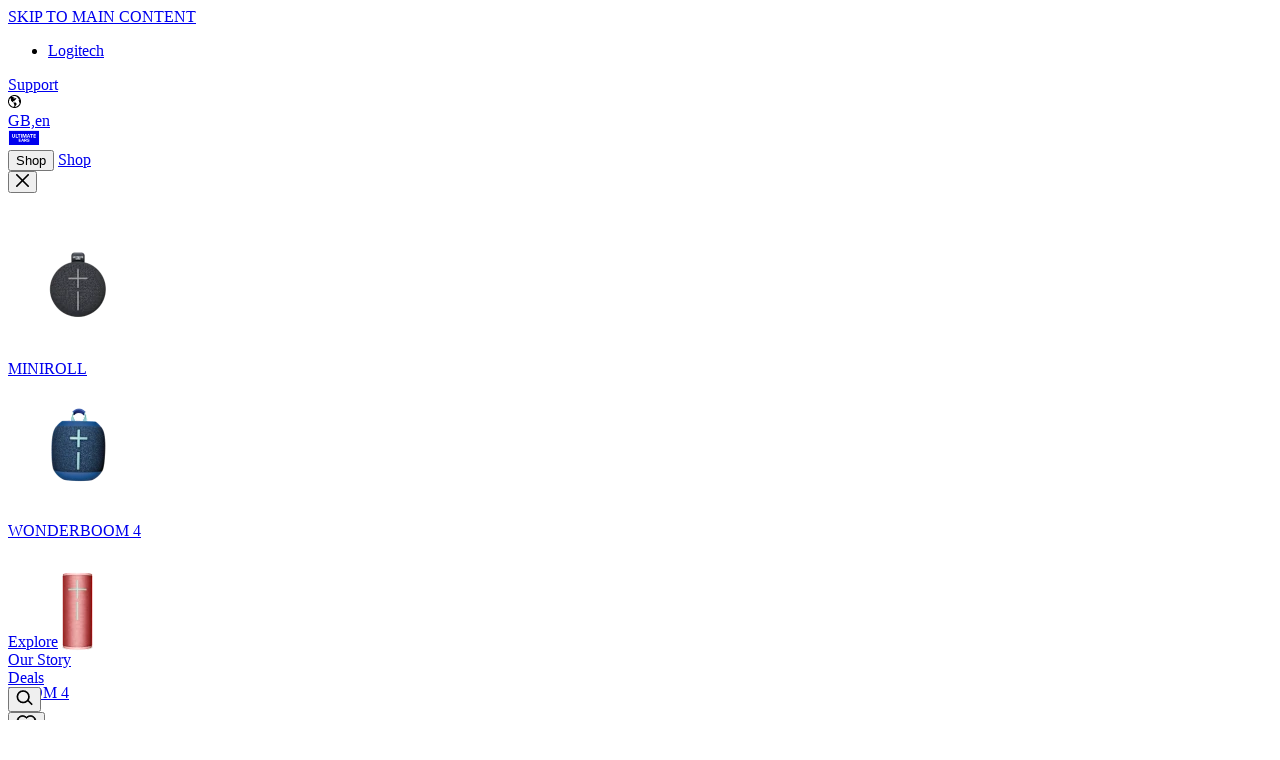

--- FILE ---
content_type: text/html
request_url: https://www.ultimateears.com/en-gb/shop/deals
body_size: 30412
content:
<!doctype html>
<html lang="en-gb">
	<head>
		<meta charset="utf-8" />
		<meta name="viewport" content="width=device-width, initial-scale=1" />
		
		<link href="../../_app/immutable/assets/0.CSIsEYsq.css" rel="stylesheet">
		<link href="../../_app/immutable/assets/EmblaCarousel.CX2etFN-.css" rel="stylesheet">
		<link href="../../_app/immutable/assets/Tooltip.D9RQe8UB.css" rel="stylesheet">
		<link href="../../_app/immutable/assets/RibbonMessage.DaTmG2yq.css" rel="stylesheet">
		<link href="../../_app/immutable/assets/SwatchGroup.CuwBIW3h.css" rel="stylesheet">
		<link href="../../_app/immutable/assets/Picture.CI_9WmCU.css" rel="stylesheet">
		<link href="../../_app/immutable/assets/TextField.BzYhMOBx.css" rel="stylesheet">
		<link href="../../_app/immutable/assets/Modal.BCWBUvtp.css" rel="stylesheet">
		<link href="../../_app/immutable/assets/Drawer.xahM5W53.css" rel="stylesheet">
		<link href="../../_app/immutable/assets/OrderStatus.CY4uypJW.css" rel="stylesheet">
		<link href="../../_app/immutable/assets/PrivacyPolicyLink.BYm0rCbQ.css" rel="stylesheet">
		<link href="../../_app/immutable/assets/GiftWithPurchase.DTnMosar.css" rel="stylesheet">
		<link href="../../_app/immutable/assets/Skeleton.BdbZkD8w.css" rel="stylesheet">
		<link href="../../_app/immutable/assets/ProductCard.DYzJOnLa.css" rel="stylesheet">
		<link href="../../_app/immutable/assets/DropdownSelect.Cx_5WYed.css" rel="stylesheet">
		<link href="../../_app/immutable/assets/my-account.D14uUUTr.css" rel="stylesheet">
		<link href="../../_app/immutable/assets/GridColumns.CFmV6QLF.css" rel="stylesheet">
		<link href="../../_app/immutable/assets/Messages.DEWnZNyG.css" rel="stylesheet">
		<link href="../../_app/immutable/assets/ProductSetModal.BW3Df5r0.css" rel="stylesheet">
		<link href="../../_app/immutable/assets/2.B1JnZ-Bz.css" rel="stylesheet">
		<link href="../../_app/immutable/assets/Gift.MWYXv7Z_.css" rel="stylesheet">
		<link href="../../_app/immutable/assets/LegalPage.DHqi8H4g.css" rel="stylesheet">
		<link href="../../_app/immutable/assets/GiftGuidePlp.BsjTDdeo.css" rel="stylesheet">
		<link href="../../_app/immutable/assets/WheelConfigurator.DlaGts0W.css" rel="stylesheet">
		<link href="../../_app/immutable/assets/PlayButton.BBVN_SmW.css" rel="stylesheet">
		<link href="../../_app/immutable/assets/EditorialCards.A_DZegYA.css" rel="stylesheet">
		<link href="../../_app/immutable/assets/Configurators.C18GPmhp.css" rel="stylesheet">
		<link href="../../_app/immutable/assets/CategoryCards.DBFXcO-v.css" rel="stylesheet">
		<link href="../../_app/immutable/assets/BackgroundBanner.8pOB4_T-.css" rel="stylesheet">
		<link href="../../_app/immutable/assets/SeeMore.BJ63gLaH.css" rel="stylesheet">
		<link href="../../_app/immutable/assets/Faqs.C3ILgqKa.css" rel="stylesheet">
		<link href="../../_app/immutable/assets/ReasonsToBuy.CTjJzsqP.css" rel="stylesheet">
		<link href="../../_app/immutable/assets/Breadcrumb.BrDqepwN.css" rel="stylesheet">
		<link href="../../_app/immutable/assets/QuickLinks.5s_L4mkZ.css" rel="stylesheet">
		<link href="../../_app/immutable/assets/Card.CZQUQuxv.css" rel="stylesheet">
		<link href="../../_app/immutable/assets/BladeIntro.BpCin2tz.css" rel="stylesheet">
		<link href="../../_app/immutable/assets/StandardCards.Sf_-I3CX.css" rel="stylesheet">
		<link href="../../_app/immutable/assets/ProductGrid.DOliHZEO.css" rel="stylesheet">
		<link href="../../_app/immutable/assets/FilterBar.Dpp5am35.css" rel="stylesheet">
		<link href="../../_app/immutable/assets/Bottomline.CsmIXl2i.css" rel="stylesheet">
		<link href="../../_app/immutable/assets/ProductBanner.CWJcI-Ir.css" rel="stylesheet">
		<link href="../../_app/immutable/assets/BoutiqueHeroBanner.DAuEz_nC.css" rel="stylesheet">
		<link href="../../_app/immutable/assets/JumbotronAndMediaCards.JtQWo_w9.css" rel="stylesheet">
		<link href="../../_app/immutable/assets/Highlights.CZOHFfwU.css" rel="stylesheet">
		<link href="../../_app/immutable/assets/AudioPlayer.DmH5gY52.css" rel="stylesheet">
		<link href="../../_app/immutable/assets/MediaCards.TDLIoXQy.css" rel="stylesheet">
		<link href="../../_app/immutable/assets/ImageGallery.CWURCj7r.css" rel="stylesheet">
		<link href="../../_app/immutable/assets/FeaturedSlideshow.BENEwvOv.css" rel="stylesheet">
		<link href="../../_app/immutable/assets/EmailCapture.-ZT7NAnp.css" rel="stylesheet">
		<link href="../../_app/immutable/assets/InteractiveHeroBanner.DGO0OcoE.css" rel="stylesheet">
		<link href="../../_app/immutable/assets/PromoSlideshow.Bd6HL9r_.css" rel="stylesheet">
		<link href="../../_app/immutable/assets/QuoteBanner.B1leh2ra.css" rel="stylesheet">
		<link href="../../_app/immutable/assets/CountdownBanner.Cb1RLMj_.css" rel="stylesheet">
		<link href="../../_app/immutable/assets/SheerId.BorBy_W5.css" rel="stylesheet">
		<link href="../../_app/immutable/assets/ArticleIntro.B2lZ8NJd.css" rel="stylesheet">
		<link href="../../_app/immutable/assets/ArticleContent.CmYceCsB.css" rel="stylesheet">
		<link href="../../_app/immutable/assets/VideoPlaylist.DzRNQX_q.css" rel="stylesheet"><!--1coqsgx--><link rel="preconnect" href="https://resource.logitech.com"/> <link rel="preconnect" href="https://webtags.logitech.com"/> <link rel="preconnect" href="https://cdn-cookielaw.org"/> <link rel="dns-prefetch" href="https://webtags.logitech.com"/> <link rel="dns-prefetch" href="https://cdn-cookielaw.org"/> <link rel="preload" href="/_app/fonts/BrownLogitechWebPan-Light.woff2" as="font" type="font/woff2" crossorigin=""/> <link rel="preload" href="/_app/fonts/BrownLogitechWebPan-Regular.woff2" as="font" type="font/woff2" crossorigin=""/> <link rel="preload" href="/_app/fonts/BrownLogitechWebPan-Bold.woff2" as="font" type="font/woff2" crossorigin=""/> <!--[--><link rel="stylesheet" href="https://use.typekit.net/hnc0yzk.css"/><!--]--> <!--[--><link rel="icon" href="/favicon-ue.ico"/><!--]--><!----><!--lp0nrt--><!--[--><!----><script type="application/ld+json">[
  {
    "@context": "http://schema.org",
    "@type": "BreadcrumbList",
    "itemListElement": [
      {
        "@type": "ListItem",
        "position": 1,
        "item": {
          "name": "Ultimate Ears Portable Speakers, Bluetooth Speakers, Wireless Speakers",
          "@id": "https://www.ultimateears.com/en-gb"
        }
      },
      {
        "@type": "ListItem",
        "position": 2,
        "item": {
          "name": "Sales, Deals, Promotions, Discounts - Ultimate Ears",
          "@id": "https://www.ultimateears.com/en-gb/shop/deals"
        }
      }
    ]
  }
]</script><!----><!--]--><!----><!--1skmou4--><!--[--><!--]--> <!--[--><meta name="robots" content="index,follow"/><!--]--> <!--[!--><!--]--> <!--[--><link rel="canonical" href="https://www.ultimateears.com/en-gb/shop/deals"/><!--]--> <!--[!--><!--]--> <!--[!--><!--]--> <!--[!--><!--]--> <!--[--><!--[!--><!--]--> <!--[!--><!--]--> <!--[--><meta name="twitter:title" content="Sales, Deals, Promotions, Discounts - Ultimate Ears"/><!--]--> <!--[--><meta name="twitter:description" content="Shop UE Direct and Save. Deals on Wireless Speakers. Free Shipping, Easy Returns, Money Back Guarantee"/><!--]--> <!--[!--><!--]--> <!--[!--><!--]--> <!--[--><meta name="twitter:image" content="https://resource.ultimateears.com/c_fill,q_auto,f_auto,dpr_1.0/d_transparent.gif/content/dam/ue/en/homepage/ue-og-image.png"/><!--]--> <!--[!--><!--]--> <!--[!--><!--]--> <!--[!--><!--]--> <!--[!--><!--]--> <!--[!--><!--]--> <!--[!--><!--]--> <!--[!--><!--]--> <!--[!--><!--]--> <!--[!--><!--]--> <!--[!--><!--]--> <!--[!--><!--]--> <!--[!--><!--]--> <!--[!--><!--]--> <!--[!--><!--]--><!--]--> <!--[!--><!--]--> <!--[--><!--[--><meta property="og:url" content="https://www.ultimateears.com/en-gb/shop/deals"/><!--]--> <!--[!--><!--]--> <!--[--><meta property="og:title" content="Sales, Deals, Promotions, Discounts - Ultimate Ears"/><!--]--> <!--[!--><!--]--> <!--[!--><!--]--> <!--[!--><!--]--> <!--[!--><!--]--> <!--[!--><!--]--> <!--[--><meta property="og:site_name" content="Logitech"/><!--]--><!--]--> <!--[--><!--[--><meta name="country" content="GB"/><meta name="description" content="Shop UE Direct and Save. Deals on Wireless Speakers. Free Shipping, Easy Returns, Money Back Guarantee"/><meta name="language" content="EN"/><meta name="search_title" content="Sales, Deals, Promotions, Discounts - Ultimate Ears"/><meta name="search_description" content="Shop UE Direct and Save. Deals on Wireless Speakers. Free Shipping, Easy Returns, Money Back Guarantee"/><meta property="og:description" content="Shop UE Direct and Save. Deals on Wireless Speakers. Free Shipping, Easy Returns, Money Back Guarantee"/><meta property="og:locale" content="en_GB"/><meta property="og:image" content="https://resource.ultimateears.com/c_fill,q_auto,f_auto,dpr_1.0/d_transparent.gif/content/dam/ue/en/homepage/ue-og-image.png"/><meta property="og:type" content="website"/><meta name="search_pageType" content="content"/><meta/><meta name="twitter:card" content="summary_large_image"/><meta property="twitter:domain" content="www.ultimateears.com"/><meta property="twitter:url" content="https://www.ultimateears.com/en-gb/shop/deals"/><!--]--><!--]--> <!--[--><!--[--><link rel="alternate" hreflang="fi-fi" href="https://www.ultimateears.com/fi-fi/shop/deals" onload="this.__e=event" onerror="this.__e=event"/><link rel="alternate" hreflang="de-de" href="https://www.ultimateears.com/de-de/shop/deals" onload="this.__e=event" onerror="this.__e=event"/><link rel="alternate" hreflang="en-ca" href="https://www.ultimateears.com/en-ca/shop/deals" onload="this.__e=event" onerror="this.__e=event"/><link rel="alternate" hreflang="en-us" href="https://www.ultimateears.com/en-us/shop/deals" onload="this.__e=event" onerror="this.__e=event"/><link rel="alternate" hreflang="en-ch" href="https://www.ultimateears.com/en-ch/shop/deals" onload="this.__e=event" onerror="this.__e=event"/><link rel="alternate" hreflang="es-es" href="https://www.ultimateears.com/es-es/shop/deals" onload="this.__e=event" onerror="this.__e=event"/><link rel="alternate" hreflang="no-no" href="https://www.ultimateears.com/no-no/shop/deals" onload="this.__e=event" onerror="this.__e=event"/><link rel="alternate" hreflang="fr-ca" href="https://www.ultimateears.com/fr-ca/shop/deals" onload="this.__e=event" onerror="this.__e=event"/><link rel="alternate" hreflang="it-it" href="https://www.ultimateears.com/it-it/shop/deals" onload="this.__e=event" onerror="this.__e=event"/><link rel="alternate" hreflang="en-nz" href="https://www.ultimateears.com/en-nz/shop/deals" onload="this.__e=event" onerror="this.__e=event"/><link rel="alternate" hreflang="nl-nl" href="https://www.ultimateears.com/nl-nl/shop/deals" onload="this.__e=event" onerror="this.__e=event"/><link rel="alternate" hreflang="sv-se" href="https://www.ultimateears.com/sv-se/shop/deals" onload="this.__e=event" onerror="this.__e=event"/><link rel="alternate" hreflang="fr-ch" href="https://www.ultimateears.com/fr-ch/shop/deals" onload="this.__e=event" onerror="this.__e=event"/><link rel="alternate" hreflang="en-au" href="https://www.ultimateears.com/en-au/shop/deals" onload="this.__e=event" onerror="this.__e=event"/><link rel="alternate" hreflang="da-dk" href="https://www.ultimateears.com/da-dk/shop/deals" onload="this.__e=event" onerror="this.__e=event"/><link rel="alternate" hreflang="fr-fr" href="https://www.ultimateears.com/fr-fr/shop/deals" onload="this.__e=event" onerror="this.__e=event"/><link rel="alternate" hreflang="en-gb" href="https://www.ultimateears.com/en-gb/shop/deals" onload="this.__e=event" onerror="this.__e=event"/><link rel="alternate" hreflang="de-ch" href="https://www.ultimateears.com/de-ch/shop/deals" onload="this.__e=event" onerror="this.__e=event"/><link rel="alternate" hreflang="x-default" href="https://www.ultimateears.com/en-us/shop/deals" onload="this.__e=event" onerror="this.__e=event"/><!--]--><!--]--><!----><!--k2nn6n--><!--[!--><!--]--><!----><!--54hrxh--><script src="https://webtags.logitech.com/ultimateears/prod/utag.sync.js"></script><!----><!----><title>Sales, Deals, Promotions, Discounts - Ultimate Ears</title>
	</head>

	<body data-sveltekit-preload-data="hover" data-analytics-section="body">
		<div style="display: contents"><!--[--><!--[--><!----><!--[--><!----><!----><!----> <!----> <!--[--><!----> <!----> <!--[!--><!--]--><!--]--> <div data-theme="ue" class="application h-full overflow-x-clip" dir="ltr"><div class="bg-default-bg mode-light"><a href="#main-content" id="skip-link" class="sr-only focus:not-sr-only btn-solid-light bg-light text-dark svelte-992to9" data-analytics-title="skip_to_content">SKIP TO MAIN CONTENT</a><!----> <!--[--><!--[!--><div class="sticky z-30 transition-all duration-300" style="top: 0px;"><header class="top-header bg-white mode-light svelte-t4xc4k" data-analytics-section="header" style="--header-height: 0px;"><div class="hidden lg:block main-header-top mode-light"><div class="max-width-padding relative grid grid-cols-[1fr_auto] gap-4"><!--[!--><!--]--> <div class="flex justify-end"><ul class="pt-1.5 text-12 pb-2 text-gray-560 flex gap-2 "><!--[--><li class="py-1 border-none"><a href="https://www.logitech.com/en-gb" target="_blank" rel="noopener noreferrer" class="hover:underline text-360-930 block ltr:pr-4 rtl:pr-0 pl-0 text-360-930 leading-normal" data-analytics-title="Logitech" data-sveltekit-reload="true"><!--[!--><!--[!--><!---->Logitech<!----><!--]--><!--]--></a><!----></li><!--]--> <!--[!--><!--]--></ul><!----> <div class="flex pt-1.5 pb-2 gap-3 items-center text-360-930"><!--[--><a href="https://support.logi.com/hc/categories/360001749254-Speakers-and-Sound" target="_blank" rel="noopener noreferrer" class="text-12 leading-normal hover:underline border-r pr-3 rtl:pl-3 pl-2 py-1 text-360-white border-gray-750" data-analytics-title="support" data-sveltekit-reload="true"><!--[!--><!--[!-->Support<!----><!--]--><!--]--></a><!--]--> <!--[--><div class="flex gap-2 items-center justify-center py-1"><div class="text-360-930 inline-flex items-center"><svg width="13px" height="13px" viewBox="0 0 32 32"><!----><path fill="currentColor" d="M16 0C7.18 0 0 7.18 0 16s7.18 16 16 16 16-7.18 16-16S24.82 0 16 0zm-1.43 27.95-.28 1.43C7.66 28.53 2.51 22.85 2.51 16c0-3.22 1.13-6.18 3.02-8.5.4.39.89.84.95.98.1.24.2.51.44.91-.01.4.08.9.17 1.42.09.5.19 1.02.17 1.42v.06l.03.05c.13.26.17.54.21.83.05.34.1.69.29 1.06.3.49.73.85 1.14 1.2.4.34.81.69 1.1 1.14l.04.07.08.03c.34.12.68.35 1.05.6.38.25.77.52 1.17.66l.08.04c.27.13.54.27.8.4.15.19.29.38.44.56.21.26.41.53.61.78l.09.11.14-.02c.09-.01.18-.03.26-.05l-.15.33c-.13.28-.26.57-.4.79l-.05.08.02.1c.1.42.18.71.25.98.08.3.16.59.25 1.02l.02.08.07.05c.21.17.47.49.72.79.21.26.42.51.6.68-.25.77-.26.8-.49 1.22-.17.32-.46.85-1.04 2.04zM16 29.49h-.09l1.2-1.42c.82-.74 1.81-1.7 2.26-2.24l.03-.04v-.05c.09-.29.16-.58.23-.88.32-.18.59-.35.81-.52l.03-.03.02-.04c.49-.8.53-1.35.58-1.94.01-.2.03-.4.06-.62l.02-.17-.15-.08c-.06-.03-.17-.15-.26-.25-.17-.18-.37-.4-.63-.55-.01-.1-.02-.18-.03-.26-.01-.11-.03-.23-.05-.4v-.08l-.07-.06c-.15-.14-.29-.35-.44-.57-.21-.3-.44-.63-.75-.91l-.06-.05h-.08c-.75-.05-1.63-.12-2.62-.2h-.15l-.07.12c-.06.11-.18.23-.29.35-.07.08-.43.75-.5.83-.07-.04-.15-.09-.21-.14-.14-.09-.27-.18-.39-.24-.09-.35-.2-.61-.2-.63l-.02-.06-.05-.04-.51-.4c.03-.14.09-.35.16-.57l.1-.28-.29-.03c-.12-.01-.23-.03-.34-.05-.12-.02-.24-.04-.38-.05h-.1l-.08.05c-.12.1-.23.17-.34.24-.06.04.17-.52.11-.47-.06-.07-.12-.13-.18-.2-.08-.08-.15-.16-.22-.24 0 0 .01-.02.02-.03.1-.12.26-.3.46-.78.41-.06.81-.1 1.19-.15l.55-.06c.03.1.74.95.74.95.09-.01.18-.02.27-.04l.2-.03v-1.13c.43-.61.99-1.96 1.38-2.52.27-.14.53-.33.78-.51s.48-.35.69-.45c.32-.12.36-.66.55-.8.16-.12.31-.14.49-.2l.22-.07-.08-.22c.36-.25.58-.02.51-.46-.05-.33.72-1.09.63-1.43-.07-.26-1.78.06-1.91-.21l-.09-.19-.2.07c-.05.02-.18-.06-.3-.05-.1.01-.1-.21-.19-.19-.19-.41-.48-.46-.67-.82l-.06-.11-.12-.02c-.23-.03-.41-.04-.6-.05-.14 0 0 .02-.18 0l-.25-.02v.25c-.02.23.02.14 0 .42-.02.17.23.81.21 1-.03.24-.38.36-.4.62l-.3.67-.19-.02.11-.83c-.22-.07-.38-.11-.5-.13-.23-.23-1.14-.45-1.32-.65-.31-.34-.24-.96-.24-.96.07-.08.17-.16.26-.24.13-.12.26-.23.34-.35.51-.05.67-.22 1.12-.24h.22l.26-.02-.04-.26c-.04-.27.12-.47.12-.47l-.94-.13s-.73-.07-1.5-.14c-.9-.09-1.71-.43-2.54-.43-.24 0-1.09-.54-1.4-.65 1.96-1.11 4.22-1.75 6.63-1.75.98 0 1.93.1 2.86.3l.07.25.55.5c1.08.14 1.41.33 2.39.78 0 .09 0 .17.02.26.06.19.2.31.34.43.32.27.56.57.84.89.52.62 1.45.63 1.76 1.52.15.41.07.93.32 1.29.21.29.51.43.47.87-.03.34-.12.73.3.71.16 0 .34-.09.43-.25.12-.23 0-.53-.01-.78-.02-.8.7.04 1.03-.03.32.49.61 1.01.87 1.55-.06.03-.12.07-.2.06-.16-.02-.27-.24-.4-.32-.39-.27-.49.2-.62.58-.13.37-.36.74-.41 1.14-.08.53.13 1.11.15 1.65.02.57-.01 1.15.08 1.72.14.82.42 1.61.74 2.36.17.39.43 1.52.94 1.39.29-.07.4-.5.61-.7a.77.77 0 01.13-.09c-1.2 6.22-6.69 10.92-13.25 10.92z"/><!----></svg><!----></div> <a href="/en-gb/change-location" aria-label="Locale Selector - GB,en" class="text-12 text-360-930 leading-normal uppercase hover:underline" data-analytics-title="locale-selector" data-sveltekit-reload="true"><!--[!--><!--[!--><!---->GB,en<!----><!--]--><!--]--></a><!----></div><!--]--><!----></div></div><!----></div><!----> <!--[!--><!--]--></div> <div class="mode-light"><!--[!--><!--]--> <div class="bg-default-bg border-b border-950-100"><div class="max-width-padding "><nav class="flex gap justify-between h-14 svelte-163yzgo"><div class="flex sm:gap-10 text-body-18 items-center svelte-163yzgo" data-analytics-section="global-nav"><div class="relative h-[36px] svelte-163yzgo"><a href="/en-gb" class="main-nav-logo-anim block w-full h-full min-w-[90px] bg-no-repeat py-0 origin-left rtl:origin-right stopped relative svelte-163yzgo" data-analytics-title="logo" aria-label="Logitech" data-sveltekit-reload=""><!--[--><svg width="2em" height="1em" viewBox="0 0 26 13" class="text-[36px] h-full text-[--color-light]"><!----><g fill="none"><g clip-path="url(#logi-0.30876463637878370)"><g clip-path="url(#logi-0.30876463637878371)"><path fill="currentColor" fill-rule="evenodd" d="M25.394 12.253H.572V.514h24.822v11.74Zm-8.215-6.708.24.671h.626L17.03 3.281h-.759l-1.015 2.935h.627l.24-.67h1.056ZM16.242 5l.392-1.182h.033L17.06 5h-.817ZM5.71 4.954a4.9 4.9 0 01-.009.306 1.778 1.778 0 01-.029.233.898.898 0 01-.144.342c-.198.288-.53.431-.994.431-.465 0-.797-.143-.995-.431a.886.886 0 01-.144-.342 1.732 1.732 0 01-.03-.23 4.851 4.851 0 01-.007-.309V3.281h.619v1.686c0 .15.013.274.04.369a.472.472 0 00.176.245c.09.068.203.103.34.103a.544.544 0 00.341-.103.472.472 0 00.175-.245 1.34 1.34 0 00.042-.37V3.282h.619v1.673Zm.528 1.262h1.927v-.6H6.856V3.282h-.62v2.935Zm1.638-2.398v-.537h2.31v.537H9.34v2.398h-.618V3.818h-.846Zm14.717 2.398h-1.956V3.281h1.915v.537h-1.296v.629h1.197V5h-1.197v.617h1.337v.6Zm-5.43 3.203a.724.724 0 00.188-.232.774.774 0 00.075-.326.61.61 0 00-.119-.415c-.084-.104-.258-.205-.523-.305l-.322-.118a1.373 1.373 0 01-.305-.146c-.068-.047-.097-.106-.088-.178a.226.226 0 01.12-.17.542.542 0 01.283-.05.54.54 0 01.316.085c.075.054.11.136.105.246h.523a.752.752 0 00-.065-.321.67.67 0 00-.188-.239.978.978 0 00-.296-.16 1.138 1.138 0 00-.395-.057c-.142 0-.268.016-.378.05a.89.89 0 00-.284.14.688.688 0 00-.19.22.607.607 0 00-.074.281c-.009.3.176.524.555.674.28.11.475.184.585.224.11.04.181.086.214.137a.22.22 0 01.026.177c-.015.066-.06.12-.134.16a.634.634 0 01-.32.054c-.166-.012-.286-.057-.36-.134-.073-.077-.11-.192-.113-.344h-.523c-.002.152.02.289.065.41a.706.706 0 00.197.292.941.941 0 00.317.175c.126.043.265.064.417.064.148 0 .28-.016.397-.048a.78.78 0 00.294-.146Zm-8.441.151h1.662v-.51H9.247v-.523h1.017v-.47H9.247v-.535h1.101v-.456H8.721V9.57Zm10.706-5.752h.846v-.537h-2.31v.537h.846v2.398h.618V3.818Zm-7.001 0h-.033v2.398h-.55V3.281h.987l.549 2.084h.033l.548-2.084h.987v2.935h-.55V3.818h-.032l-.685 2.398h-.57l-.684-2.398Zm-1.201 2.398h-.627V3.281h.627v2.935ZM14.67 9.57l-.442-.88h-.414v.88h-.526V7.076h.954c.142 0 .27.015.386.046a.803.803 0 01.292.142.63.63 0 01.186.243.856.856 0 01.065.349c0 .202-.036.363-.108.483a.731.731 0 01-.337.283l.571.948h-.627Zm-.372-2.038h-.484v.67h.484c.133 0 .23-.03.291-.088a.328.328 0 00.091-.247c0-.107-.03-.19-.091-.248-.06-.058-.158-.087-.291-.087ZM12.519 9.57 12.315 9h-.897l-.204.57h-.533l.863-2.494h.645l.863 2.494h-.533Zm-.667-2.038-.333 1.005h.695l-.334-1.005h-.028Z" clip-rule="evenodd"/></g></g><defs><clipPath id="logi-0.30876463637878370"><path fill="#fff" d="M.572 0h24.857v13H.572z"/></clipPath><clipPath id="logi-0.30876463637878371"><path fill="#fff" d="M.572.5h24.857v12H.572z"/></clipPath></defs></g><!----></svg><!--]--> <!--[!--><!--]--> <!--[!--><!--]--> <!--[!--><!--]--> <!--[!--><!--]--> <!--[!--><!--]--></a></div> <!--[--><!--[--><div class="h-full svelte-163yzgo"><!--[--><button tabindex="0" class="sr-only svelte-163yzgo" data-analytics-title="shop" aria-haspopup="menu" aria-expanded="false">Shop</button><!--]--> <!--[--><a class="desktop-main-categories h-full hidden lg:block border-y-[5px] pt-[12px] border-transparent hover:border-b-brand svelte-163yzgo text-body-18" href="/en-gb/shop/c/wireless-speakers" data-analytics-title="shop">Shop</a><!--]--> <div class="svelte-163yzgo hidden"><!--[--><div class="desktop-nav hidden lg:block absolute w-full left-0 bg-930-black svelte-10t4su" data-analytics-section="desktop-nav"><div class="max-width-padding relative text-360-white py-12"><div id="desktop-navigation" class="desktop-nav-grid grid-default-layout grid gap grid-cols-12 overflow-y-auto svelte-10t4su" style="max-height: calc(70vh - 42px);"><div class="absolute col-span-full rtl:left-16 rtl:right-auto right-16 top-4"><button class="js-closse-primary-nav" aria-label="Close menu"><svg width="1em" height="1em" viewBox="0 0 16 16"><!----><path fill="currentColor" fill-rule="evenodd" d="m1.613.21.094.083L8 6.585 14.293.293a1 1 0 011.497 1.32l-.083.094L9.415 8l6.292 6.293a1 1 0 01-1.32 1.497l-.094-.083L8 9.415l-6.293 6.292a1 1 0 01-1.497-1.32l.083-.094L6.585 8 .293 1.707A1 1 0 011.613.21Z" clip-rule="evenodd"/><!----></svg><!----></button></div> <!--[--><div style="grid-area:A" class="svelte-10t4su"><!--[--><div class="col-span-full"><h5 class="heading5 text-16 mb-6 text-black-600"><!----> <!----></h5><!----></div><!--]--> <div class="grid 0 col-span-5 grid-cols-3 rtl:mr-0 mr-12 gap-x-16 gap-y-6 svelte-10t4su"><!--[--><!--[--><!--[--><div><!--[--><!--[!--><!--[!--><a href="/en-gb/shop/p/miniroll" aria-label="Miniroll" class="nav-item-category block hover:cursor-pointer hover:underline text-center text-body-14 text-360-white" data-analytics-title="miniroll"><!--[!--><!--[!--><div class="aspect-square rounded bg-white flex items-center"><!--[--><!--[--><img src="https://resource.ultimateears.com/w_140,ar_1,c_fill,q_auto,f_auto,dpr_1.0/d_transparent.gif/content/dam/ue/en/nav/ue-miniroll.png" alt="MINIROLL" style="" class="rounded w-full" srcset="https://resource.ultimateears.com/w_140,ar_1,c_fill,q_auto,f_auto,dpr_1.0/d_transparent.gif/content/dam/ue/en/nav/ue-miniroll.png, https://resource.ultimateears.com/w_140,ar_1,c_fill,q_auto,f_auto,dpr_2.0/d_transparent.gif/content/dam/ue/en/nav/ue-miniroll.png 2x" loading="lazy" width="140" onload="this.__e=event" onerror="this.__e=event"/><!--]--><!--]--><!----></div> <span class="block py-6">MINIROLL</span><!----><!--]--><!--]--></a><!--]--><!--]--><!--]--> <!--[!--><!--]--></div><div><!--[--><!--[!--><!--[!--><a href="/en-gb/shop/p/wonderboom-4" aria-label="Wonderboom 4" class="nav-item-category block hover:cursor-pointer hover:underline text-center text-body-14 text-360-white" data-analytics-title="wonderboom-4"><!--[!--><!--[!--><div class="aspect-square rounded bg-white flex items-center"><!--[--><!--[--><img src="https://resource.ultimateears.com/w_140,ar_1,c_fill,q_auto,f_auto,dpr_1.0/d_transparent.gif/content/dam/ue/en/nav/ue-wonderboom4.png" alt="WONDERBOOM 4" style="" class="rounded w-full" srcset="https://resource.ultimateears.com/w_140,ar_1,c_fill,q_auto,f_auto,dpr_1.0/d_transparent.gif/content/dam/ue/en/nav/ue-wonderboom4.png, https://resource.ultimateears.com/w_140,ar_1,c_fill,q_auto,f_auto,dpr_2.0/d_transparent.gif/content/dam/ue/en/nav/ue-wonderboom4.png 2x" loading="lazy" width="140" onload="this.__e=event" onerror="this.__e=event"/><!--]--><!--]--><!----></div> <span class="block py-6">WONDERBOOM 4</span><!----><!--]--><!--]--></a><!--]--><!--]--><!--]--> <!--[!--><!--]--></div><div><!--[--><!--[!--><!--[!--><a href="/en-gb/shop/p/boom-4" aria-label="Boom 4" class="nav-item-category block hover:cursor-pointer hover:underline text-center text-body-14 text-360-white" data-analytics-title="boom-4"><!--[!--><!--[!--><div class="aspect-square rounded bg-white flex items-center"><!--[--><!--[--><img src="https://resource.ultimateears.com/w_140,ar_1,c_fill,q_auto,f_auto,dpr_1.0/d_transparent.gif/content/dam/ue/en/nav/ue-boom4.png" alt="BOOM 4" style="" class="rounded w-full" srcset="https://resource.ultimateears.com/w_140,ar_1,c_fill,q_auto,f_auto,dpr_1.0/d_transparent.gif/content/dam/ue/en/nav/ue-boom4.png, https://resource.ultimateears.com/w_140,ar_1,c_fill,q_auto,f_auto,dpr_2.0/d_transparent.gif/content/dam/ue/en/nav/ue-boom4.png 2x" loading="lazy" width="140" onload="this.__e=event" onerror="this.__e=event"/><!--]--><!--]--><!----></div> <span class="block py-6">BOOM 4</span><!----><!--]--><!--]--></a><!--]--><!--]--><!--]--> <!--[!--><!--]--></div><div><!--[--><!--[!--><!--[!--><a href="/en-gb/shop/p/megaboom-4" aria-label="Megaboom 4" class="nav-item-category block hover:cursor-pointer hover:underline text-center text-body-14 text-360-white" data-analytics-title="megaboom-4"><!--[!--><!--[!--><div class="aspect-square rounded bg-white flex items-center"><!--[--><!--[--><img src="https://resource.ultimateears.com/w_140,ar_1,c_fill,q_auto,f_auto,dpr_1.0/d_transparent.gif/content/dam/ue/en/nav/ue-megaboom4.png" alt="MEGABOOM 4" style="" class="rounded w-full" srcset="https://resource.ultimateears.com/w_140,ar_1,c_fill,q_auto,f_auto,dpr_1.0/d_transparent.gif/content/dam/ue/en/nav/ue-megaboom4.png, https://resource.ultimateears.com/w_140,ar_1,c_fill,q_auto,f_auto,dpr_2.0/d_transparent.gif/content/dam/ue/en/nav/ue-megaboom4.png 2x" loading="lazy" width="140" onload="this.__e=event" onerror="this.__e=event"/><!--]--><!--]--><!----></div> <span class="block py-6">MEGABOOM 4</span><!----><!--]--><!--]--></a><!--]--><!--]--><!--]--> <!--[!--><!--]--></div><div><!--[--><!--[!--><!--[!--><a href="/en-gb/shop/p/everboom-bluetooth" aria-label="Everboom" class="nav-item-category block hover:cursor-pointer hover:underline text-center text-body-14 text-360-white" data-analytics-title="everboom"><!--[!--><!--[!--><div class="aspect-square rounded bg-white flex items-center"><!--[--><!--[--><img src="https://resource.ultimateears.com/w_140,ar_1,c_fill,q_auto,f_auto,dpr_1.0/d_transparent.gif/content/dam/ue/en/nav/ue-everboom.png" alt="EVERBOOM" style="" class="rounded w-full" srcset="https://resource.ultimateears.com/w_140,ar_1,c_fill,q_auto,f_auto,dpr_1.0/d_transparent.gif/content/dam/ue/en/nav/ue-everboom.png, https://resource.ultimateears.com/w_140,ar_1,c_fill,q_auto,f_auto,dpr_2.0/d_transparent.gif/content/dam/ue/en/nav/ue-everboom.png 2x" loading="lazy" width="140" onload="this.__e=event" onerror="this.__e=event"/><!--]--><!--]--><!----></div> <span class="block py-6">EVERBOOM</span><!----><!--]--><!--]--></a><!--]--><!--]--><!--]--> <!--[!--><!--]--></div><div><!--[--><!--[!--><!--[!--><a href="/en-gb/shop/p/epicboom-bluetooth" aria-label="Epicboom" class="nav-item-category block hover:cursor-pointer hover:underline text-center text-body-14 text-360-white" data-analytics-title="epicboom"><!--[!--><!--[!--><div class="aspect-square rounded bg-white flex items-center"><!--[--><!--[--><img src="https://resource.ultimateears.com/w_140,ar_1,c_fill,q_auto,f_auto,dpr_1.0/d_transparent.gif/content/dam/ue/en/nav/ue-epicboom.png" alt="EPICBOOM" style="" class="rounded w-full" srcset="https://resource.ultimateears.com/w_140,ar_1,c_fill,q_auto,f_auto,dpr_1.0/d_transparent.gif/content/dam/ue/en/nav/ue-epicboom.png, https://resource.ultimateears.com/w_140,ar_1,c_fill,q_auto,f_auto,dpr_2.0/d_transparent.gif/content/dam/ue/en/nav/ue-epicboom.png 2x" loading="lazy" width="140" onload="this.__e=event" onerror="this.__e=event"/><!--]--><!--]--><!----></div> <span class="block py-6">EPICBOOM</span><!----><!--]--><!--]--></a><!--]--><!--]--><!--]--> <!--[!--><!--]--></div><!--]--><!--]--><!--]--> <!--[!--><!--]--></div></div> <!--[--><div class="mt-10  svelte-10t4su" style="grid-area:B"><div class="col-span-2"><ul><!--[--><!--[--><li class="pb-6"><a href="/en-gb/shop/p/hyperboom" aria-label="Hyperboom" class="nav-item-subcategory text-body-14 block hover:cursor-pointer hover:underline" data-analytics-title="hyperboom"><!--[!--><!--[!--><span style="letter-spacing: -0.48px">HYPERBOOM</span><!----><!--]--><!--]--></a><!----></li><!--]--><!--[--><li class="pb-6"><a href="/en-gb/shop/c/accessories" aria-label="Accessories" class="nav-item-subcategory text-body-14 block hover:cursor-pointer hover:underline" data-analytics-title="accessories"><!--[!--><!--[!--><span style="letter-spacing: -0.48px">Accessories</span><!----><!--]--><!--]--></a><!----></li><!--]--><!--[--><li class="pb-6"><a href="/en-gb/shop/c/wireless-speakers" aria-label="shop-all" class="nav-item-subcategory text-body-14 block hover:cursor-pointer hover:underline" data-analytics-title="shop-all"><!--[!--><!--[!--><span style="letter-spacing: -0.48px">Shop all</span><!----><!--]--><!--]--></a><!----></li><!--]--><!--]--></ul><!----></div></div><!--]--> <!--[--><div style="grid-area: C" class="col-span-1 border-r border-gray-750 mx-auto mb-6"></div><!--]--><div style="grid-area:D" class="svelte-10t4su"><!--[!--><!--]--> <div class="grid 1 col-span-3 grid-cols-2 gap-x-16 gap-y-6 svelte-10t4su"><!--[!--><!--]--> <!--[--><!--[--><!--[--><div><!--[--><!--[!--><!--[!--><a href="/en-gb/discover/c/features" aria-label="Explore features" class="nav-item-category block hover:cursor-pointer hover:underline text-body-14 text-default-fg" data-analytics-title="explore-features"><!--[!--><!--[!--><div class="aspect-square rounded bg-white flex items-center"><!--[--><!--[--><img src="https://resource.ultimateears.com/w_140,ar_1,c_fill,q_auto,f_auto,dpr_1.0/d_transparent.gif/content/dam/ue/en/nav/ue-explore-features.png" alt="Explore features" style="" class="rounded w-full" srcset="https://resource.ultimateears.com/w_140,ar_1,c_fill,q_auto,f_auto,dpr_1.0/d_transparent.gif/content/dam/ue/en/nav/ue-explore-features.png, https://resource.ultimateears.com/w_140,ar_1,c_fill,q_auto,f_auto,dpr_2.0/d_transparent.gif/content/dam/ue/en/nav/ue-explore-features.png 2x" loading="lazy" width="140" onload="this.__e=event" onerror="this.__e=event"/><!--]--><!--]--><!----></div> <span class="block py-6">Explore features</span><!----><!--]--><!--]--></a><!--]--><!--]--><!--]--> <!--[!--><!--]--></div><div><!--[--><!--[!--><!--[!--><a href="/en-gb/discover/c/apps" aria-label="Download app" class="nav-item-category block hover:cursor-pointer hover:underline text-body-14 text-default-fg" data-analytics-title="download-app"><!--[!--><!--[!--><div class="aspect-square rounded bg-white flex items-center"><!--[--><!--[--><img src="https://resource.ultimateears.com/w_140,ar_1,c_fill,q_auto,f_auto,dpr_1.0/d_transparent.gif/content/dam/ue/en/nav/ue-app.png" alt="Download app" style="" class="rounded w-full" srcset="https://resource.ultimateears.com/w_140,ar_1,c_fill,q_auto,f_auto,dpr_1.0/d_transparent.gif/content/dam/ue/en/nav/ue-app.png, https://resource.ultimateears.com/w_140,ar_1,c_fill,q_auto,f_auto,dpr_2.0/d_transparent.gif/content/dam/ue/en/nav/ue-app.png 2x" loading="lazy" width="140" onload="this.__e=event" onerror="this.__e=event"/><!--]--><!--]--><!----></div> <span class="block py-6">Download app</span><!----><!--]--><!--]--></a><!--]--><!--]--><!--]--> <!--[--><ul><!--[--><!--[--><li class="pb-6"><a href="https://support.logi.com/hc/categories/360001749254-Speakers-and-Sound" target="_blank" rel="noopener noreferrer" aria-label="support" class="nav-item-subcategory text-body-14 block hover:cursor-pointer hover:underline" data-analytics-title="support" data-sveltekit-reload="true"><!--[!--><!--[!--><span style="letter-spacing: -0.48px">Support</span><!----><!--]--><!--]--></a><!----></li><!--]--><!--]--></ul><!--]--></div><!--]--><!--]--><!--]--></div></div> <!--[!--><!--]--> <!--[!--><!--]--><!--]--></div><!----></div><!----></div><!--]--><!----></div></div><div class="h-full svelte-163yzgo"><!--[!--><!--]--> <!--[--><a class="desktop-main-categories h-full hidden lg:block border-y-[5px] pt-[12px] border-transparent hover:border-b-brand svelte-163yzgo text-body-18" href="/en-gb/discover/c/explore" data-analytics-title="explore">Explore</a><!--]--> <div class="svelte-163yzgo hidden"><!--[!--><!--]--><!----></div></div><div class="h-full svelte-163yzgo"><!--[!--><!--]--> <!--[--><a class="desktop-main-categories h-full hidden lg:block border-y-[5px] pt-[12px] border-transparent hover:border-b-brand svelte-163yzgo text-body-18" href="/en-gb/about" data-analytics-title="our-story">Our Story</a><!--]--> <div class="svelte-163yzgo hidden"><!--[!--><!--]--><!----></div></div><div class="h-full svelte-163yzgo"><!--[!--><!--]--> <!--[--><a class="desktop-main-categories h-full hidden lg:block border-y-[5px] pt-[12px] border-transparent hover:border-b-brand svelte-163yzgo text-body-18" href="/en-gb/shop/deals" data-analytics-title="deals">Deals</a><!--]--> <div class="svelte-163yzgo hidden"><!--[!--><!--]--><!----></div></div><!--]--><!--]--></div> <div class="flex gap-6 py-[12px] items-center sm:relative svelte-163yzgo"><button class="lg:block rounded-formfield-full sm:p-2 ltr:sm:pl-28 ltr:sm:pr-4 rtl:sm:pr-28 rtl:sm:pl-4 svelte-163yzgo sm:bg-gray-950" aria-label="Search" aria-haspopup="dialog" data-analytics-title="search"><img class="icon svelte-swwij9" src="data:image/svg+xml,%3csvg%20xmlns='http://www.w3.org/2000/svg'%20xmlns:xlink='http://www.w3.org/1999/xlink'%20width='1.06em'%20height='1em'%20viewBox='0%200%2020%2019'%3e%3cg%20fill='none'%20stroke='currentColor'%20stroke-linejoin='round'%20stroke-width='2'%3e%3cpath%20d='M13.315%2012.862a6.876%206.876%200%2011-9.723-9.725%206.876%206.876%200%20019.723%209.724Z'%20clip-rule='evenodd'/%3e%3cpath%20d='m14.078%2012.375%205%205'/%3e%3c/g%3e%3c/svg%3e" alt="Search" width="17" style="height: 16;"/><!----></button> <!--[--><div class="hidden lg:block svelte-163yzgo"><button class="block svelte-163yzgo" data-analytics-title="Wishlist" aria-label="Wishlist"><img class="icon svelte-swwij9" src="data:image/svg+xml,%3csvg%20xmlns='http://www.w3.org/2000/svg'%20xmlns:xlink='http://www.w3.org/1999/xlink'%20width='1.31em'%20height='1em'%20viewBox='0%200%2017%2013'%3e%3cg%20fill='none'%3e%3cpath%20fill='currentColor'%20d='M11.69%201.166c.703%200%201.39.193%201.975.552.584.359%201.04.87%201.308%201.466.268.597.338%201.253.2%201.886a3.19%203.19%200%2001-.977%201.67l-.15.137-3.879%203.566-.691.636-.253.231-.357.328a.571.571%200%2001-.383.145.571.571%200%2001-.384-.145l-.365-.339-.03-.029-.901-.827-.223-.201-3.654-3.355-.15-.138a3.193%203.193%200%2001-.984-1.672%203.014%203.014%200%2001.197-1.891%203.341%203.341%200%20011.313-1.47%203.788%203.788%200%20011.981-.55%203.8%203.8%200%20011.36.246c.432.164.824.405%201.153.708l.15.138.54.492.532-.488.15-.138c.33-.304.723-.545%201.156-.708a3.818%203.818%200%20011.364-.246m0-.69a4.64%204.64%200%2000-1.651.298c-.524.197-1%20.488-1.401.855l-.15.138-.15-.138C7.526.891%206.43.473%205.285.473%204.144.472%203.047.888%202.237%201.63%201.428%202.372.973%203.378.973%204.427c-.001%201.05.453%202.056%201.26%202.799l.151.138%203.885%203.566.901.827.015.015.385.354c.243.222.572.347.914.347.343%200%20.672-.125.915-.347l.357-.326.944-.866%203.88-3.565.15-.137a3.866%203.866%200%20001.187-2.026%203.651%203.651%200%2000-.243-2.288%204.048%204.048%200%2000-1.59-1.778%204.589%204.589%200%2000-2.398-.665l.003.006Z'/%3e%3cpath%20stroke='currentColor'%20stroke-width='.7'%20d='M11.69%201.166c.703%200%201.39.193%201.975.552.584.359%201.04.87%201.308%201.466.268.597.338%201.253.2%201.886a3.19%203.19%200%2001-.977%201.67l-.15.137-3.879%203.566-.691.636-.253.231-.357.328a.571.571%200%2001-.383.145.571.571%200%2001-.384-.145l-.365-.339-.03-.029-.901-.827-.223-.201-3.654-3.355-.15-.138a3.193%203.193%200%2001-.984-1.672%203.014%203.014%200%2001.197-1.891%203.341%203.341%200%20011.313-1.47%203.788%203.788%200%20011.981-.55%203.8%203.8%200%20011.36.246c.432.164.824.405%201.153.708l.15.138.54.492.532-.488.15-.138c.33-.304.723-.545%201.156-.708a3.818%203.818%200%20011.364-.246m0-.69a4.64%204.64%200%2000-1.651.298c-.524.197-1%20.488-1.401.855l-.15.138-.15-.138C7.526.891%206.43.473%205.285.473%204.144.472%203.047.888%202.237%201.63%201.428%202.372.973%203.378.973%204.427c-.001%201.05.453%202.056%201.26%202.799l.151.138%203.885%203.566.901.827.015.015.385.354c.243.222.572.347.914.347.343%200%20.672-.125.915-.347l.357-.326.944-.866%203.88-3.565.15-.137a3.866%203.866%200%20001.187-2.026%203.651%203.651%200%2000-.243-2.288%204.048%204.048%200%2000-1.59-1.778%204.589%204.589%200%2000-2.398-.665l.003.006Z'/%3e%3c/g%3e%3c/svg%3e" alt="Wishlist" width="21"/><!----></button></div><!--]--> <div class="flex gap-6 items-center svelte-163yzgo"><!--[!--><div class="myaccount-icon h-14 pt-2 pb-1  svelte-163yzgo"><button class="p-3  rounded-full svelte-163yzgo" data-sveltekit-reload="" aria-label="My Account" data-analytics-title="my-account"><img class="icon svelte-swwij9" src="data:image/svg+xml,%3csvg%20xmlns='http://www.w3.org/2000/svg'%20xmlns:xlink='http://www.w3.org/1999/xlink'%20width='0.95em'%20height='1em'%20viewBox='0%200%2017%2018'%3e%3cg%20fill='none'%20stroke='currentColor'%20stroke-linejoin='round'%20stroke-width='2'%3e%3cpath%20d='M11.266%204.625a3.125%203.125%200%2010-6.25%200%203.125%203.125%200%20006.25%200Z'%20clip-rule='evenodd'/%3e%3cpath%20d='M15.016%2017.75c0-3.452-3.079-6.25-6.875-6.25-3.797%200-6.875%202.798-6.875%206.25'/%3e%3c/g%3e%3c/svg%3e" alt="My Account" width="15"/><!----></button> <!--[!--><!--]--></div> <!--[--><a href="/en-gb/cart" class="relative cart-icon" data-analytics-title="cart-view-cart" aria-label="View Cart"><img class="icon svelte-swwij9" src="data:image/svg+xml,%3csvg%20xmlns='http://www.w3.org/2000/svg'%20xmlns:xlink='http://www.w3.org/1999/xlink'%20width='1.37em'%20height='1em'%20viewBox='0%200%2026%2019'%3e%3cg%20fill='none'%20stroke='currentColor'%3e%3cpath%20stroke-linejoin='round'%20stroke-width='2'%20d='m.14%201.171%205.049-.015L9.95%2010.97h10.832l4.024-9.806'/%3e%3cpath%20stroke-width='1.5'%20d='M12.847%2015.837a1.931%201.931%200%2011-3.862%200%201.931%201.931%200%20013.862%200m8.789%200a1.931%201.931%200%2011-3.862%200%201.931%201.931%200%20013.862%200'/%3e%3c/g%3e%3c/svg%3e" alt="View Cart" width="22"/><!----> <!--[!--><!--]--></a><!--]--><!--]--></div> <button aria-label="Open" data-analytics-title="mobile-navigation-menu" class="lg:hidden svelte-163yzgo"><svg width="0.94em" height="1em" viewBox="0 0 15 16"><!----><path fill="none" stroke="currentColor" stroke-width="1.874" d="M.947 1.86H15M.947 8.008H15M.947 14.156H15"/><!----></svg><!----></button></div> <!--[!--><!--]--></nav><!----></div><!----> <!--[!--><!--]--> <!--[!--><!--]--> <!--[!--><!--]--><!----></div></div></header> <!--[!--><!--]--> <!--[--><div class="max-width-padding relative flex justify-end"><div class="absolute sm:mt-4 -top-[50px] sm:top-0 right-0 sm:right-[initial]"><!--[!--><!--]--> <!--[!--><!--]--><!----></div></div><!--]--> <!--[--><div class="max-width-padding relative flex justify-end"><div class="absolute sm:mt-4 -top-[50px] sm:top-0 right-0 sm:right-[initial]"><!--[!--><!--]--> <!--[!--><!--]--><!----></div></div><!--]--> <div class="max-width-padding relative flex justify-end"><div class="absolute sm:mt-4 -top-[50px] sm:top-0 right-0 sm:right-[initial]"><!--[!--><!--]--> <div data-theme="ue"><!--[!--><!--]--> <!--[!--><!--]--></div><!----><!----></div></div></div><!--]--><!--]--> <!--[!--><!--]-->  <main id="main-content" class="h-full relative" data-analytics-section="main-content" data-template="deals-page"><!--[--><div class="nav-bg" style="background-color: [object Object]"><div class="nav-bg-overlay"></div></div><!--]--> <!----><!--[--><!--[!--><!----><!--[!--><!--]--> <!--[--><!----><!--[--><!--[--><!--[!--><!----><!--[!--><!--]--><!----><!--]--><!--]--><!--[--><!--[!--><!----><section class="background-banner bg-image bg-cover bg-center bg-no-repeat relative bg-default-bg  svelte-rzyt13 mode-dark" style="--bg-image-url-m: url(https://resource.ultimateears.com/w_840,ar_16:9,c_fill,q_auto,f_auto,dpr_1.0/d_transparent.gif/content/dam/ue/en/campaigns/deals/2025/banners/ue-deals-banner-generic-mobile-2.jpg); --bg-image-url-t: url(https://resource.ultimateears.com/w_1240,h_625,c_fill,q_auto,f_auto,dpr_1.0/d_transparent.gif/content/dam/ue/en/campaigns/deals/2025/banners/ue-deals-banner-generic-desktop-2.jpg); --bg-image-url-xl: url(https://resource.ultimateears.com/w_1900,h_625,c_fill,q_auto,f_auto,dpr_1.0/d_transparent.gif/content/dam/ue/en/campaigns/deals/2025/banners/ue-deals-banner-generic-desktop-2.jpg); --max-height: 625px; --aspect-ratio-m: 16/9; --aspect-ratio-t: 16/9; --content-cols-lg: 4;"><div class="inner svelte-rzyt13"><!--[--><div class="max-width-padding md:hidden pt-9 pb-4.5"><!--[!--><!--]--> <!--[--><h1 class="marquee"><!---->SAVE BIG ON SOUND<!----></h1><!--]--><!----></div><!--]--> <div class="background relative bg-cover bg-center bg-no-repeat grid items-center  svelte-rzyt13 bg-image"><!--[!--><!--]--> <div class="max-width-padding py-10 relative max-md:hidden pointer-events-none"><div class="flex gap rtl-skip"><div data-layout="text-left" class="content grid content-center gap-4.5 lg:gap-5 pointer-events-auto svelte-rzyt13"><div class="max-md:hidden"><!--[!--><!--]--> <!--[--><h1 class="marquee"><!---->SAVE BIG ON SOUND<!----></h1><!--]--><!----></div> <!--[--><div class="body-text rich-text text-200-930 lg:text-body-18 text-body-16 svelte-rzyt13"><!----><p>Experience sound like never before with Ultimate Ears speakers. Hurry, these offers are limited—explore now and find the right speaker for you!</p>
<!----></div><!--]--> <!--[!--><!--]--><!----></div> <!--[--><div class="play-container relative svelte-rzyt13"><!--[!--><!--[!--><!--]--><!--]--></div><!--]--></div> <!----></div></div> <div class="max-width-padding md:hidden bg-default-bg pt-[22px] pb-9 relative svelte-rzyt13"><div class="content grid gap-4.5 svelte-rzyt13"><!--[!--><!--]--> <!--[--><div class="body-text rich-text text-200-930 lg:text-body-18 text-body-16 svelte-rzyt13"><!----><p>Experience sound like never before with Ultimate Ears speakers. Hurry, these offers are limited—explore now and find the right speaker for you!</p>
<!----></div><!--]--> <!--[!--><!--]--><!----></div> <!----></div></div></section><!----><!--]--><!--]--><!--[--><!--[!--><!----><!--[!--><!--]--><!----><!--]--><!--]--><!--[--><!--[!--><!----><!--[--><a href="#UE_1Deals" id="UE_1Deals" aria-label="Deals"></a><!--]--> <section class="product-list md:pt-10 pb-10 bg-white mode-light  last:mb-0" id="UE_1Deals"><!--[--><div class="max-width-padding flex max-md:flex-col gap-4 md:justify-between md:items-center"><h2 class="heading4">Deals</h2> <!--[--><!--[!--><span class="text-gray-360 text-14 w-max max-md:hidden" aria-live="polite"><!--[!--><!--[!--><!--[!-->Showing
				2 of 2 products<!--]--><!--]--><!--]--></span><!--]--><!--]--></div><!--]--> <!--[!--><!--]--> <!--[!--><!--]--> <!--[!--><!--]--> <div class="mt-6 md:mt-4"><!--[!--><!--]--> <!--[!--><!--]--> <div class="md:hidden max-width-padding mt-5 mb-6"><!--[!--><span class="text-11 text-gray-360" aria-live="polite"><!--[!--><!--[!--><!--[!-->Showing
				2 of 2 products<!--]--><!--]--><!--]--></span><!--]--></div> <!--[!--><!--[!--><!--]--><!--]--> <section class="product-grid mb-8" data-analytics-section="product-grid"><div class="max-width-padding grid gap max-md:gap-y-10 grid auto-cols-[minmax(0,1fr)] grid-cols-2 md:grid-cols-3 lg:grid-cols-3 xxl:grid-cols-4"><!--[!--><!--]--> <!--[!--><!--[--><!--[--><!--[!--><!--]--> <article aria-roledescription="Product" aria-label="WONDERBOOM 4" class="product-card w-full grid rounded md:mode-light md:bg-930-200  md:w-auto md:p-6"><!--[!--><div class="flex flex-col gap-3 relative min-w-0"><div class="flex items-center justify-end hug h-[30px] absolute top-0 left-0 w-full z-10 md:justify-between md:z-auto"><!--[--><div class="hidden md:flex md:items-center space-between items-start"><!--[--><!--[!--><!--]--><!--]--></div><!--]--> <!--[--><div class="px-4 mt-5 md:px-1 md:mt-0"><div class="flex flex-wrap"><button class="flex gap-2 z-8 relative items-center" data-analytics-title="Add to wishlist" aria-label="Add to wishlist"><!--[!--><!--]--> <!--[--><span><svg width="1.31em" height="1em" viewBox="0 0 17 13" class="text-14 group-hover:text-alt-fg"><!----><g fill="none"><path fill="currentColor" d="M11.69 1.166c.703 0 1.39.193 1.975.552.584.359 1.04.87 1.308 1.466.268.597.338 1.253.2 1.886a3.19 3.19 0 01-.977 1.67l-.15.137-3.879 3.566-.691.636-.253.231-.357.328a.571.571 0 01-.383.145.571.571 0 01-.384-.145l-.365-.339-.03-.029-.901-.827-.223-.201-3.654-3.355-.15-.138a3.193 3.193 0 01-.984-1.672 3.014 3.014 0 01.197-1.891 3.341 3.341 0 011.313-1.47 3.788 3.788 0 011.981-.55 3.8 3.8 0 011.36.246c.432.164.824.405 1.153.708l.15.138.54.492.532-.488.15-.138c.33-.304.723-.545 1.156-.708a3.818 3.818 0 011.364-.246m0-.69a4.64 4.64 0 00-1.651.298c-.524.197-1 .488-1.401.855l-.15.138-.15-.138C7.526.891 6.43.473 5.285.473 4.144.472 3.047.888 2.237 1.63 1.428 2.372.973 3.378.973 4.427c-.001 1.05.453 2.056 1.26 2.799l.151.138 3.885 3.566.901.827.015.015.385.354c.243.222.572.347.914.347.343 0 .672-.125.915-.347l.357-.326.944-.866 3.88-3.565.15-.137a3.866 3.866 0 001.187-2.026 3.651 3.651 0 00-.243-2.288 4.048 4.048 0 00-1.59-1.778 4.589 4.589 0 00-2.398-.665l.003.006Z"/><path stroke="currentColor" stroke-width=".7" d="M11.69 1.166c.703 0 1.39.193 1.975.552.584.359 1.04.87 1.308 1.466.268.597.338 1.253.2 1.886a3.19 3.19 0 01-.977 1.67l-.15.137-3.879 3.566-.691.636-.253.231-.357.328a.571.571 0 01-.383.145.571.571 0 01-.384-.145l-.365-.339-.03-.029-.901-.827-.223-.201-3.654-3.355-.15-.138a3.193 3.193 0 01-.984-1.672 3.014 3.014 0 01.197-1.891 3.341 3.341 0 011.313-1.47 3.788 3.788 0 011.981-.55 3.8 3.8 0 011.36.246c.432.164.824.405 1.153.708l.15.138.54.492.532-.488.15-.138c.33-.304.723-.545 1.156-.708a3.818 3.818 0 011.364-.246m0-.69a4.64 4.64 0 00-1.651.298c-.524.197-1 .488-1.401.855l-.15.138-.15-.138C7.526.891 6.43.473 5.285.473 4.144.472 3.047.888 2.237 1.63 1.428 2.372.973 3.378.973 4.427c-.001 1.05.453 2.056 1.26 2.799l.151.138 3.885 3.566.901.827.015.015.385.354c.243.222.572.347.914.347.343 0 .672-.125.915-.347l.357-.326.944-.866 3.88-3.565.15-.137a3.866 3.866 0 001.187-2.026 3.651 3.651 0 00-.243-2.288 4.048 4.048 0 00-1.59-1.778 4.589 4.589 0 00-2.398-.665l.003.006Z"/></g><!----></svg><!----></span><!--]--> <!----></button></div><!----></div><!--]--></div> <a href="/en-gb/shop/p/wonderboom-4.984-001894" class="flex flex-col gap-3 card-link rounded-4 focus:border-blue-400 order " data-analytics-title="wonderboom-4"><!--[!--><!--[!--><div class=" rounded flex items-center justify-center mode-light bg-930-200 md:mt-[2.95rem] max-md:p-4"><figure class="relative z-0 text-center w-full svelte-1ddizus"><!--[--><!--[!--><!--]--><!----> <!--[!--><!--[--><img src="https://resource.ultimateears.com/w_416,h_312,ar_4:3,c_pad,q_auto,f_auto,dpr_1.0/d_transparent.gif/content/dam/ue/en/products/wireless-speakers/wonderboom-4/gallery/wonderboom4-gallery-black-front.png" alt="WONDERBOOM 4 - Active Black" style="" class="relative z-5 aspect-square md:aspect-4/3 w-full  object-contain" srcset="https://resource.ultimateears.com/w_416,h_312,ar_4:3,c_pad,q_auto,f_auto,dpr_1.0/d_transparent.gif/content/dam/ue/en/products/wireless-speakers/wonderboom-4/gallery/wonderboom4-gallery-black-front.png, https://resource.ultimateears.com/w_416,h_312,ar_4:3,c_pad,q_auto,f_auto,dpr_2.0/d_transparent.gif/content/dam/ue/en/products/wireless-speakers/wonderboom-4/gallery/wonderboom4-gallery-black-front.png 2x" loading="lazy" width="416" height="312" onload="this.__e=event" onerror="this.__e=event"/><!--]--><!--]--><!--]--></figure><!----></div> <!--[!--><!--]--> <!--[!--><!--]--> <!--[--><div class="md:hidden flex w-full space-between items-start overflow-hidden"><!--[--><!--[!--><!--]--><!--]--></div><!--]--> <!--[!--><!--]--><!----><!----><!--]--><!--]--></a><!----> <div class="flex flex-col gap-3 md:gap-6 md:flex-grow"><!--[--><!----><div class="max-w-full"><!--[!--><div class="md:py-1.5"><!--[--><div class="space-y-2 md:mt-0  svelte-1j90ep9"><!--[!--><!--]--> <div role="radiogroup" aria-roledescription="Color swatches" aria-label="Color swatches" class="swatch-container flex flex-wrap justify-items-center items-center gap-3.5 md:gap-3 relative svelte-1j90ep9"><!--[--><!--[--><button aria-label="Active Black" data-analytics-title="active-black" role="radio" aria-checked="true" title="Active Black" data-tippy-placement="top" class="overflow-hidden rounded-full bg-contain border-default-fg border-3 w-4 h-4 svelte-1qq19zk selected" style="background-image: url('https://resource.ultimateears.com/w_32,c_fill,q_auto,f_auto,dpr_1.0/d_transparent.gif/content/dam/ue/en/products/wireless-speakers/wonderboom-3/color-swatch/deep-space-black-swatch.jpg')"></button><!--]--><!--[--><button aria-label="Hyper Pink" data-analytics-title="hyper-pink" role="radio" aria-checked="false" title="Hyper Pink" data-tippy-placement="top" class="overflow-hidden rounded-full bg-contain border-default-fg border h-3 w-3 svelte-1qq19zk" style="background-image: url('https://resource.ultimateears.com/w_32,c_fill,q_auto,f_auto,dpr_1.0/d_transparent.gif/content/dam/ue/en/products/wireless-speakers/wonderboom-3/color-swatch/hyper-pink-swatch.jpg')"></button><!--]--><!--[--><button aria-label="Cobalt Blue" data-analytics-title="cobalt-blue" role="radio" aria-checked="false" title="Cobalt Blue" data-tippy-placement="top" class="overflow-hidden rounded-full bg-contain border-default-fg border h-3 w-3 svelte-1qq19zk" style="background-image: url('https://resource.ultimateears.com/w_32,c_fill,q_auto,f_auto,dpr_1.0/d_transparent.gif/content/dam/ue/en/products/wireless-speakers/wonderboom-4/color-swatch/wonderboom4-blue-swatch.jpg')"></button><!--]--><!--[--><button aria-label="Joyous Bright" data-analytics-title="joyous-bright" role="radio" aria-checked="false" title="Joyous Bright" data-tippy-placement="top" class="overflow-hidden rounded-full bg-contain border-default-fg border h-3 w-3 svelte-1qq19zk" style="background-image: url('https://resource.ultimateears.com/w_32,c_fill,q_auto,f_auto,dpr_1.0/d_transparent.gif/content/dam/ue/en/products/wireless-speakers/wonderboom-3/color-swatch/joyous-bright-grey-swatch.jpg')"></button><!--]--><!--]--> <!--[!--><!--]--></div> <!--[!--><!--]--></div><!--]--><!----></div><!--]--></div><!----><!--]--> <a href="/en-gb/shop/p/wonderboom-4.984-001894" class="flex flex-col gap-3 card-link rounded-4 focus:border-blue-400 order " data-analytics-title="wonderboom-4"><!--[!--><!--[!--><!--[--><h2 class="heading2 brand-title-case product-title text-16 line-clamp-2 lg:line-clamp-1"><!---->WONDERBOOM 4<!----><!----></h2><!--]--> <!--[--><p class="text-body-12 text-200-930 max-md:hidden line-clamp-1"><!---->Portable speaker with outdoor boost.<!----></p><!--]--> <!--[!--><!--]--><!----><!----><!--]--><!--]--></a><!----> <div class="flex gap-3 w-full flex-col-reverse md:flex-col md:mt-auto"><!--[--><div class="inline-flex items-center "><button aria-label="Special Offer" title="&lt;p>&lt;strong>FREE Carry Bag&lt;/strong> with every Ultimate Ears order over &amp;pound;99&lt;/p>"><!--[--><div role="note" class="flex gap-1 place-items-center"><svg width="1em" height="1em" viewBox="0 0 12 12" class="w-3.5 h-3.5"><!----><g fill="currentColor"><path d="m11.32 4.756-.547-2.783-1.317 1.316a.521.521 0 01-.737-.736l1.317-1.317-2.79-.554a.828.828 0 00-.747.227L.908 6.503a.831.831 0 000 1.174l3.414 3.414a.831.831 0 001.173 0l5.598-5.594a.828.828 0 00.226-.747v.006Z"/><path d="M10.9.842c.07-.07.186-.07.256 0s.07.187 0 .257L9.21 3.046l-.256-.257L10.9.842Z"/></g><!----></svg><!----> <p aria-hidden="true" class="text-12 text-left line-clamp-2 flex"><span>Gift with Purchase</span></p> <svg width="1em" height="1em" viewBox="0 0 16 16" style="flex-shrink: 0;"><!----><path fill="currentColor" d="M8 11.333a.645.645 0 00.475-.191.645.645 0 00.192-.475V8a.645.645 0 00-.192-.475A.645.645 0 008 7.333a.645.645 0 00-.475.192.645.645 0 00-.192.475v2.667c0 .189.064.347.192.475a.645.645 0 00.475.191ZM8 6a.645.645 0 00.475-.192.645.645 0 00.192-.475.645.645 0 00-.192-.475A.645.645 0 008 4.667a.645.645 0 00-.475.191.645.645 0 00-.192.475c0 .19.064.348.192.475A.645.645 0 008 6Zm0 8.667a6.492 6.492 0 01-2.6-.525 6.732 6.732 0 01-2.117-1.425A6.733 6.733 0 011.86 10.6 6.492 6.492 0 011.333 8c0-.922.176-1.789.526-2.6a6.732 6.732 0 011.425-2.117A6.73 6.73 0 015.4 1.858 6.492 6.492 0 018 1.333c.922 0 1.789.175 2.6.525.811.35 1.517.825 2.117 1.425.6.6 1.075 1.306 1.425 2.117.35.811.525 1.678.525 2.6 0 .922-.175 1.789-.525 2.6a6.733 6.733 0 01-1.425 2.117c-.6.6-1.306 1.075-2.117 1.425a6.492 6.492 0 01-2.6.525Zm0-1.334c1.49 0 2.75-.516 3.784-1.55 1.033-1.033 1.55-2.294 1.55-3.783 0-1.489-.517-2.75-1.55-3.783C10.75 3.183 9.489 2.667 8 2.667c-1.489 0-2.75.516-3.783 1.55C3.184 5.25 2.667 6.51 2.667 8c0 1.489.517 2.75 1.55 3.783C5.25 12.817 6.51 13.333 8 13.333Z"/><!----></svg><!----></div><!----><!--]--></button></div><!--]--><!----> <div class="text-200-930 flex justify-between items-end h-full gap-3"><!--[--><div class="flex flex-wrap gap-x-2 inline-flex flex-col font-bold gap-2 "><!--[!--><!--[--><!--[!--><!--]--> <div class="flex gap-2 flex-wrap items-center "><div class="flex gap-2 items-center whitespace-nowrap text-14 md:text-16 font-bold"><span><!--[!--><!--[!--><!--[--><!--[!-->£79.99<!--]--><!--]--><!--]--><!--]--></span><!----> <!--[!--><!--[--><span class="line-through text-gray-360 text-12 font-normal md:text-14"><!--[!--><!--[!--><!--[--><!--[!-->£89.99<!--]--><!--]--><!--]--><!--]--></span><!--]--><!--]--></div> <!--[!--><!--[--><div class="text-success font-normal text-12 md:text-14"><!--[!-->11% off<!--]--></div><!--]--><!--]--></div><!--]--><!--]--> <!--[--><!--[!--><!--]--><!--]--> <!--[!--><!--]--></div><!--]--> <!--[--><!--[--><div class="hidden md:flex text-16"><!--[--><div class="product-status flex flex-wrap justify-end items-center gap-2 group text-12 brand-title-case whitespace-nowrap"><!--[!--><!--[--><button data-analytics-title="add-to-cart" aria-label="Add to cart" class="mr-auto bg-light rounded-full p-2 md:hidden"><svg width="1.32em" height="1em" viewBox="0 0 21 16" class="text-product-status-icon-fg w-5 h-5"><!----><g fill="none"><path fill="currentColor" d="M3.807 4.288a.65.65 0 01.494.36l2.668 5.5h5.606l1.065-2.986a.65.65 0 011.224.436l-1.22 3.417a.65.65 0 01-.61.432H6.561a.65.65 0 01-.585-.366L3.31 5.583.702 5.59a.65.65 0 01-.004-1.3l3.016-.009.093.007Z"/><circle cx="6.783" cy="14.269" r="1.131" stroke="currentColor" stroke-width="1.2"/><circle cx="12.223" cy="14.269" r="1.131" stroke="currentColor" stroke-width="1.2"/><path fill="currentColor" d="M17.07 0a.545.545 0 01.558.558v2.197h2.198a.54.54 0 01.396.161.54.54 0 01.16.397.54.54 0 01-.16.397.544.544 0 01-.396.162h-2.198V6.07a.545.545 0 01-.558.558.545.545 0 01-.559-.558V3.872h-2.198a.544.544 0 01-.396-.162.542.542 0 01-.16-.397c0-.154.053-.29.16-.397a.544.544 0 01.396-.161h2.199V.558A.545.545 0 0117.07 0Zm0 6.528Zm.102-.011Zm.084-.026Zm-.565-.157Zm.72.045Zm-.762-.12Zm.814.052Zm-.844-.148Zm.901 0Zm2.563-2.465a.452.452 0 01-.258.074h.001l.094-.007a.432.432 0 00.163-.066Zm.201-.385h.001Zm-6.422-.086Zm.02-.074Zm.04-.084Zm6.23-.083-.052-.045-.01-.006a.46.46 0 01.062.051Zm-6.103-.051Zm.074-.042Zm5.948.029Zm-5.758-.068-.093.008a.442.442 0 00.093-.008Zm5.512 0a.48.48 0 01.095.008l-.094-.008ZM16.618.47Zm.908.062Zm-.887-.14a.45.45 0 00-.015.053c.004-.018.008-.036.015-.053Zm.877.053Zm-.864-.087-.005.01a.434.434 0 01.037-.067l-.032.057Z"/></g><!----></svg><!----></button> <button data-analytics-title="add-to-cart" aria-label="Add to cart" class="hidden gap-2 justify-center items-center md:flex"><div class="flex-wrap relative"><span class="font-bold brand-title-case">Add to cart</span> <!--[!--><!--]--></div> <!--[--><span><svg width="1.37em" height="1em" viewBox="0 0 26 19" class="text-14 group-hover:text-teal-dark"><!----><g fill="none" stroke="currentColor"><path stroke-linejoin="round" stroke-width="2" d="m.14 1.171 5.049-.015L9.95 10.97h10.832l4.024-9.806"/><path stroke-width="1.5" d="M12.847 15.837a1.931 1.931 0 11-3.862 0 1.931 1.931 0 013.862 0m8.789 0a1.931 1.931 0 11-3.862 0 1.931 1.931 0 013.862 0"/></g><!----></svg><!----></span><!--]--></button><!--]--><!--]--></div><!--]--> <!--[!--><!--]--><!----></div><!--]--><!--]--></div></div></div> <!--[--><!--[--><div class="md:hidden flex w-full space-between items-start empty:hidden mt-2"><!--[--><!--[!--><!--]--><!--]--></div><!--]--><!--]--> <!--[!--><!--]--></div><!--]--></article><!----><!--[!--><!--]--> <article aria-roledescription="Product" aria-label="MEGABOOM 4" class="product-card w-full grid rounded md:mode-light md:bg-930-200  md:w-auto md:p-6"><!--[!--><div class="flex flex-col gap-3 relative min-w-0"><div class="flex items-center justify-end hug h-[30px] absolute top-0 left-0 w-full z-10 md:justify-between md:z-auto"><!--[--><div class="hidden md:flex md:items-center space-between items-start"><!--[--><!--[!--><!--]--><!--]--></div><!--]--> <!--[--><div class="px-4 mt-5 md:px-1 md:mt-0"><div class="flex flex-wrap"><button class="flex gap-2 z-8 relative items-center" data-analytics-title="Add to wishlist" aria-label="Add to wishlist"><!--[!--><!--]--> <!--[--><span><svg width="1.31em" height="1em" viewBox="0 0 17 13" class="text-14 group-hover:text-alt-fg"><!----><g fill="none"><path fill="currentColor" d="M11.69 1.166c.703 0 1.39.193 1.975.552.584.359 1.04.87 1.308 1.466.268.597.338 1.253.2 1.886a3.19 3.19 0 01-.977 1.67l-.15.137-3.879 3.566-.691.636-.253.231-.357.328a.571.571 0 01-.383.145.571.571 0 01-.384-.145l-.365-.339-.03-.029-.901-.827-.223-.201-3.654-3.355-.15-.138a3.193 3.193 0 01-.984-1.672 3.014 3.014 0 01.197-1.891 3.341 3.341 0 011.313-1.47 3.788 3.788 0 011.981-.55 3.8 3.8 0 011.36.246c.432.164.824.405 1.153.708l.15.138.54.492.532-.488.15-.138c.33-.304.723-.545 1.156-.708a3.818 3.818 0 011.364-.246m0-.69a4.64 4.64 0 00-1.651.298c-.524.197-1 .488-1.401.855l-.15.138-.15-.138C7.526.891 6.43.473 5.285.473 4.144.472 3.047.888 2.237 1.63 1.428 2.372.973 3.378.973 4.427c-.001 1.05.453 2.056 1.26 2.799l.151.138 3.885 3.566.901.827.015.015.385.354c.243.222.572.347.914.347.343 0 .672-.125.915-.347l.357-.326.944-.866 3.88-3.565.15-.137a3.866 3.866 0 001.187-2.026 3.651 3.651 0 00-.243-2.288 4.048 4.048 0 00-1.59-1.778 4.589 4.589 0 00-2.398-.665l.003.006Z"/><path stroke="currentColor" stroke-width=".7" d="M11.69 1.166c.703 0 1.39.193 1.975.552.584.359 1.04.87 1.308 1.466.268.597.338 1.253.2 1.886a3.19 3.19 0 01-.977 1.67l-.15.137-3.879 3.566-.691.636-.253.231-.357.328a.571.571 0 01-.383.145.571.571 0 01-.384-.145l-.365-.339-.03-.029-.901-.827-.223-.201-3.654-3.355-.15-.138a3.193 3.193 0 01-.984-1.672 3.014 3.014 0 01.197-1.891 3.341 3.341 0 011.313-1.47 3.788 3.788 0 011.981-.55 3.8 3.8 0 011.36.246c.432.164.824.405 1.153.708l.15.138.54.492.532-.488.15-.138c.33-.304.723-.545 1.156-.708a3.818 3.818 0 011.364-.246m0-.69a4.64 4.64 0 00-1.651.298c-.524.197-1 .488-1.401.855l-.15.138-.15-.138C7.526.891 6.43.473 5.285.473 4.144.472 3.047.888 2.237 1.63 1.428 2.372.973 3.378.973 4.427c-.001 1.05.453 2.056 1.26 2.799l.151.138 3.885 3.566.901.827.015.015.385.354c.243.222.572.347.914.347.343 0 .672-.125.915-.347l.357-.326.944-.866 3.88-3.565.15-.137a3.866 3.866 0 001.187-2.026 3.651 3.651 0 00-.243-2.288 4.048 4.048 0 00-1.59-1.778 4.589 4.589 0 00-2.398-.665l.003.006Z"/></g><!----></svg><!----></span><!--]--> <!----></button></div><!----></div><!--]--></div> <a href="/en-gb/shop/p/megaboom-4.984-001981" class="flex flex-col gap-3 card-link rounded-4 focus:border-blue-400 order " data-analytics-title="megaboom-4"><!--[!--><!--[!--><div class=" rounded flex items-center justify-center mode-light bg-930-200 md:mt-[2.95rem] max-md:p-4"><figure class="relative z-0 text-center w-full svelte-1ddizus"><!--[--><!--[!--><!--]--><!----> <!--[!--><!--[--><img src="https://resource.ultimateears.com/w_416,h_312,ar_4:3,c_pad,q_auto,f_auto,dpr_1.0/d_transparent.gif/content/dam/ue/en/products/wireless-speakers/megaboom-4/gallery/megaboom4-gallery-black-front.png" alt="MEGABOOM 4 - Active Black" style="" class="relative z-5 aspect-square md:aspect-4/3 w-full  object-contain" srcset="https://resource.ultimateears.com/w_416,h_312,ar_4:3,c_pad,q_auto,f_auto,dpr_1.0/d_transparent.gif/content/dam/ue/en/products/wireless-speakers/megaboom-4/gallery/megaboom4-gallery-black-front.png, https://resource.ultimateears.com/w_416,h_312,ar_4:3,c_pad,q_auto,f_auto,dpr_2.0/d_transparent.gif/content/dam/ue/en/products/wireless-speakers/megaboom-4/gallery/megaboom4-gallery-black-front.png 2x" loading="lazy" width="416" height="312" onload="this.__e=event" onerror="this.__e=event"/><!--]--><!--]--><!--]--></figure><!----></div> <!--[!--><!--]--> <!--[!--><!--]--> <!--[--><div class="md:hidden flex w-full space-between items-start overflow-hidden"><!--[--><!--[!--><!--]--><!--]--></div><!--]--> <!--[!--><!--]--><!----><!----><!--]--><!--]--></a><!----> <div class="flex flex-col gap-3 md:gap-6 md:flex-grow"><!--[--><!----><div class="max-w-full"><!--[!--><div class="md:py-1.5"><!--[--><div class="space-y-2 md:mt-0  svelte-1j90ep9"><!--[!--><!--]--> <div role="radiogroup" aria-roledescription="Color swatches" aria-label="Color swatches" class="swatch-container flex flex-wrap justify-items-center items-center gap-3.5 md:gap-3 relative svelte-1j90ep9"><!--[--><!--[--><button aria-label="Active Black" data-analytics-title="active-black" role="radio" aria-checked="true" title="Active Black" data-tippy-placement="top" class="overflow-hidden rounded-full bg-contain border-default-fg border-3 w-4 h-4 svelte-1qq19zk selected" style="background-image: url('https://resource.ultimateears.com/w_32,c_fill,q_auto,f_auto,dpr_1.0/d_transparent.gif/content/dam/ue/en/products/wireless-speakers/wonderboom-3/color-swatch/deep-space-black-swatch.jpg')"></button><!--]--><!--[--><button aria-label="Cobalt Blue" data-analytics-title="cobalt-blue" role="radio" aria-checked="false" title="Cobalt Blue" data-tippy-placement="top" class="overflow-hidden rounded-full bg-contain border-default-fg border h-3 w-3 svelte-1qq19zk" style="background-image: url('https://resource.ultimateears.com/w_32,c_fill,q_auto,f_auto,dpr_1.0/d_transparent.gif/content/dam/ue/en/products/wireless-speakers/wonderboom-4/color-swatch/wonderboom4-blue-swatch.jpg')"></button><!--]--><!--[--><button aria-label="Raspberry Red" data-analytics-title="raspberry-red" role="radio" aria-checked="false" title="Raspberry Red" data-tippy-placement="top" class="overflow-hidden rounded-full bg-contain border-default-fg border h-3 w-3 svelte-1qq19zk" style="background-image: url('https://resource.ultimateears.com/w_32,c_fill,q_auto,f_auto,dpr_1.0/d_transparent.gif/content/dam/ue/en/products/wireless-speakers/megaboom-4/color-swatch/megaboom4-raspberry-swatch.jpg')"></button><!--]--><!--[--><button aria-label="Enchanting Lilac" data-analytics-title="enchanting-lilac" role="radio" aria-checked="false" title="Enchanting Lilac" data-tippy-placement="top" class="overflow-hidden rounded-full bg-contain border-default-fg border h-3 w-3 svelte-1qq19zk" style="background-image: url('https://resource.ultimateears.com/w_32,c_fill,q_auto,f_auto,dpr_1.0/d_transparent.gif/content/dam/ue/en/products/wireless-speakers/megaboom-4/color-swatch/megaboom4-lilac-swatch.jpg')"></button><!--]--><!--]--> <!--[!--><!--]--></div> <!--[!--><!--]--></div><!--]--><!----></div><!--]--></div><!----><!--]--> <a href="/en-gb/shop/p/megaboom-4.984-001981" class="flex flex-col gap-3 card-link rounded-4 focus:border-blue-400 order " data-analytics-title="megaboom-4"><!--[!--><!--[!--><!--[--><h2 class="heading2 brand-title-case product-title text-16 line-clamp-2 lg:line-clamp-1"><!---->MEGABOOM 4<!----><!----></h2><!--]--> <!--[--><p class="text-body-12 text-200-930 max-md:hidden line-clamp-1"><!---->Thundering bass and up to 20-hours playtime.<!----></p><!--]--> <!--[!--><!--]--><!----><!----><!--]--><!--]--></a><!----> <div class="flex gap-3 w-full flex-col-reverse md:flex-col md:mt-auto"><!--[--><div class="inline-flex items-center "><button aria-label="Special Offer" title="&lt;p>&lt;strong>FREE Carry Bag&lt;/strong> with every Ultimate Ears order over &amp;pound;99&lt;/p>"><!--[--><div role="note" class="flex gap-1 place-items-center"><svg width="1em" height="1em" viewBox="0 0 12 12" class="w-3.5 h-3.5"><!----><g fill="currentColor"><path d="m11.32 4.756-.547-2.783-1.317 1.316a.521.521 0 01-.737-.736l1.317-1.317-2.79-.554a.828.828 0 00-.747.227L.908 6.503a.831.831 0 000 1.174l3.414 3.414a.831.831 0 001.173 0l5.598-5.594a.828.828 0 00.226-.747v.006Z"/><path d="M10.9.842c.07-.07.186-.07.256 0s.07.187 0 .257L9.21 3.046l-.256-.257L10.9.842Z"/></g><!----></svg><!----> <p aria-hidden="true" class="text-12 text-left line-clamp-2 flex"><span>Gift with Purchase</span></p> <svg width="1em" height="1em" viewBox="0 0 16 16" style="flex-shrink: 0;"><!----><path fill="currentColor" d="M8 11.333a.645.645 0 00.475-.191.645.645 0 00.192-.475V8a.645.645 0 00-.192-.475A.645.645 0 008 7.333a.645.645 0 00-.475.192.645.645 0 00-.192.475v2.667c0 .189.064.347.192.475a.645.645 0 00.475.191ZM8 6a.645.645 0 00.475-.192.645.645 0 00.192-.475.645.645 0 00-.192-.475A.645.645 0 008 4.667a.645.645 0 00-.475.191.645.645 0 00-.192.475c0 .19.064.348.192.475A.645.645 0 008 6Zm0 8.667a6.492 6.492 0 01-2.6-.525 6.732 6.732 0 01-2.117-1.425A6.733 6.733 0 011.86 10.6 6.492 6.492 0 011.333 8c0-.922.176-1.789.526-2.6a6.732 6.732 0 011.425-2.117A6.73 6.73 0 015.4 1.858 6.492 6.492 0 018 1.333c.922 0 1.789.175 2.6.525.811.35 1.517.825 2.117 1.425.6.6 1.075 1.306 1.425 2.117.35.811.525 1.678.525 2.6 0 .922-.175 1.789-.525 2.6a6.733 6.733 0 01-1.425 2.117c-.6.6-1.306 1.075-2.117 1.425a6.492 6.492 0 01-2.6.525Zm0-1.334c1.49 0 2.75-.516 3.784-1.55 1.033-1.033 1.55-2.294 1.55-3.783 0-1.489-.517-2.75-1.55-3.783C10.75 3.183 9.489 2.667 8 2.667c-1.489 0-2.75.516-3.783 1.55C3.184 5.25 2.667 6.51 2.667 8c0 1.489.517 2.75 1.55 3.783C5.25 12.817 6.51 13.333 8 13.333Z"/><!----></svg><!----></div><!----><!--]--></button></div><!--]--><!----> <div class="text-200-930 flex justify-between items-end h-full gap-3"><!--[--><div class="flex flex-wrap gap-x-2 inline-flex flex-col font-bold gap-2 "><!--[!--><!--[--><!--[!--><!--]--> <div class="flex gap-2 flex-wrap items-center "><div class="flex gap-2 items-center whitespace-nowrap text-14 md:text-16 font-bold"><span><!--[!--><!--[!--><!--[--><!--[!-->£149.99<!--]--><!--]--><!--]--><!--]--></span><!----> <!--[!--><!--[--><span class="line-through text-gray-360 text-12 font-normal md:text-14"><!--[!--><!--[!--><!--[--><!--[!-->£169.99<!--]--><!--]--><!--]--><!--]--></span><!--]--><!--]--></div> <!--[!--><!--[--><div class="text-success font-normal text-12 md:text-14"><!--[-->£20.00 off<!--]--></div><!--]--><!--]--></div><!--]--><!--]--> <!--[--><!--[!--><!--]--><!--]--> <!--[!--><!--]--></div><!--]--> <!--[--><!--[--><div class="hidden md:flex text-16"><!--[--><div class="product-status flex flex-wrap justify-end items-center gap-2 group text-12 brand-title-case whitespace-nowrap"><!--[!--><!--[--><button data-analytics-title="add-to-cart" aria-label="Add to cart" class="mr-auto bg-light rounded-full p-2 md:hidden"><svg width="1.32em" height="1em" viewBox="0 0 21 16" class="text-product-status-icon-fg w-5 h-5"><!----><g fill="none"><path fill="currentColor" d="M3.807 4.288a.65.65 0 01.494.36l2.668 5.5h5.606l1.065-2.986a.65.65 0 011.224.436l-1.22 3.417a.65.65 0 01-.61.432H6.561a.65.65 0 01-.585-.366L3.31 5.583.702 5.59a.65.65 0 01-.004-1.3l3.016-.009.093.007Z"/><circle cx="6.783" cy="14.269" r="1.131" stroke="currentColor" stroke-width="1.2"/><circle cx="12.223" cy="14.269" r="1.131" stroke="currentColor" stroke-width="1.2"/><path fill="currentColor" d="M17.07 0a.545.545 0 01.558.558v2.197h2.198a.54.54 0 01.396.161.54.54 0 01.16.397.54.54 0 01-.16.397.544.544 0 01-.396.162h-2.198V6.07a.545.545 0 01-.558.558.545.545 0 01-.559-.558V3.872h-2.198a.544.544 0 01-.396-.162.542.542 0 01-.16-.397c0-.154.053-.29.16-.397a.544.544 0 01.396-.161h2.199V.558A.545.545 0 0117.07 0Zm0 6.528Zm.102-.011Zm.084-.026Zm-.565-.157Zm.72.045Zm-.762-.12Zm.814.052Zm-.844-.148Zm.901 0Zm2.563-2.465a.452.452 0 01-.258.074h.001l.094-.007a.432.432 0 00.163-.066Zm.201-.385h.001Zm-6.422-.086Zm.02-.074Zm.04-.084Zm6.23-.083-.052-.045-.01-.006a.46.46 0 01.062.051Zm-6.103-.051Zm.074-.042Zm5.948.029Zm-5.758-.068-.093.008a.442.442 0 00.093-.008Zm5.512 0a.48.48 0 01.095.008l-.094-.008ZM16.618.47Zm.908.062Zm-.887-.14a.45.45 0 00-.015.053c.004-.018.008-.036.015-.053Zm.877.053Zm-.864-.087-.005.01a.434.434 0 01.037-.067l-.032.057Z"/></g><!----></svg><!----></button> <button data-analytics-title="add-to-cart" aria-label="Add to cart" class="hidden gap-2 justify-center items-center md:flex"><div class="flex-wrap relative"><span class="font-bold brand-title-case">Add to cart</span> <!--[!--><!--]--></div> <!--[--><span><svg width="1.37em" height="1em" viewBox="0 0 26 19" class="text-14 group-hover:text-teal-dark"><!----><g fill="none" stroke="currentColor"><path stroke-linejoin="round" stroke-width="2" d="m.14 1.171 5.049-.015L9.95 10.97h10.832l4.024-9.806"/><path stroke-width="1.5" d="M12.847 15.837a1.931 1.931 0 11-3.862 0 1.931 1.931 0 013.862 0m8.789 0a1.931 1.931 0 11-3.862 0 1.931 1.931 0 013.862 0"/></g><!----></svg><!----></span><!--]--></button><!--]--><!--]--></div><!--]--> <!--[!--><!--]--><!----></div><!--]--><!--]--></div></div></div> <!--[--><!--[--><div class="md:hidden flex w-full space-between items-start empty:hidden mt-2"><!--[--><!--[!--><!--]--><!--]--></div><!--]--><!--]--> <!--[!--><!--]--></div><!--]--></article><!----><!--]--> <!--[!--><!--[--><!--[--><!--[!--><!--[--><!--[--><article aria-roledescription="Promotion" aria-label="Promotion" id="promotion" class="product-card promotion w-full grid rounded min-w-40 bg-indigo max-md:bg-transparent max-sm:col-span-2 max-sm:col-start-1 md:w-auto md:p-6 md:min-h-[460px]"><div class="max-md:aspect-square rounded flex flex-col justify-center items-center p-8 md:p-4 gap-8 md:gap-16 relative min-w-0 text-white text-14 md:text-16 text-center bg-indigo"><div><div class="flex gap-4 items-center flex-col"><p><svg width="1.69em" height="1em" viewBox="0 0 54 32" class="text-24 md:text-32"><!----><defs><path id="logi-0.054452574394021180" fill="#fff" d="M36.5 0H7v8H3.5v1H8V1h27.5v25.5H19.584c.109.317.18.652.205 1H40.51c.026-.348.096-.683.205-1H36.5v-21h9a7 7 0 017 7v14h-4.216c.109.317.18.652.205 1H53.5v-15a8 8 0 00-8-8h-9V0ZM8 26.5h4.016a3.98 3.98 0 00-.205 1H7V20H3.5v-1H8v7.5Z"/><path id="logi-0.054452574394021181" fill="#fff" d="M38.5 15.5v-8h6a6 6 0 016 6v2h-12Zm1-7h5a5 5 0 015 5v1h-10v-6Z"/><path id="logi-0.054452574394021182" fill="#fff" d="m21.672 10.465 3.182 3.181a.5.5 0 010 .708l-3.182 3.182a.5.5 0 11-.707-.708l2.328-2.328H0v-1h23.293l-2.328-2.328a.5.5 0 11.707-.708ZM19.8 27.8a4 4 0 11-8 0 4 4 0 018 0Zm28.7 0a4 4 0 11-8 0 4 4 0 018 0Z"/></defs><g fill="none"><g clip-path="url(#logi-0.05445257439402118a)"><mask id="logi-0.054452574394021183" width="54" height="32" x="0" y="0" maskUnits="userSpaceOnUse" style="mask-type:luminance"><path fill="#fff" d="M54 0H0v32h54V0Z"/></mask><g mask="url(#logi-0.054452574394021183)"><mask id="logi-0.054452574394021184" width="54" height="32" x="0" y="0" maskUnits="userSpaceOnUse" style="mask-type:luminance"><use href="#logi-0.054452574394021180"/><use href="#logi-0.054452574394021181" fill-rule="evenodd" clip-rule="evenodd"/><use href="#logi-0.054452574394021182"/></mask><g mask="url(#logi-0.054452574394021184)"><path stroke="currentColor" stroke-width="2" d="M36.5 0H7v8H3.5v1H8V1h27.5v25.5H19.584c.109.317.18.652.205 1H40.51c.026-.348.096-.683.205-1H36.5v-21h9a7 7 0 017 7v14h-4.216c.109.317.18.652.205 1H53.5v-15a8 8 0 00-8-8h-9V0Z"/></g><mask id="logi-0.054452574394021185" width="54" height="32" x="0" y="0" maskUnits="userSpaceOnUse" style="mask-type:luminance"><use href="#logi-0.054452574394021180"/><use href="#logi-0.054452574394021181" fill-rule="evenodd" clip-rule="evenodd"/><use href="#logi-0.054452574394021182"/></mask><g mask="url(#logi-0.054452574394021185)"><path stroke="currentColor" stroke-width="2" d="M8 26.5h4.016a3.98 3.98 0 00-.205 1H7V20H3.5v-1H8v7.5Z"/></g><mask id="logi-0.054452574394021186" width="54" height="32" x="0" y="0" maskUnits="userSpaceOnUse" style="mask-type:luminance"><use href="#logi-0.054452574394021180"/><use href="#logi-0.054452574394021181" fill-rule="evenodd" clip-rule="evenodd"/><use href="#logi-0.054452574394021182"/></mask><g mask="url(#logi-0.054452574394021186)"><path stroke="currentColor" stroke-width="2" d="M38.5 15.5v-8h6a6 6 0 016 6v2h-12Zm1-7h5a5 5 0 015 5v1h-10v-6Z" clip-rule="evenodd"/></g><mask id="logi-0.054452574394021187" width="54" height="32" x="0" y="0" maskUnits="userSpaceOnUse" style="mask-type:luminance"><use href="#logi-0.054452574394021180"/><use href="#logi-0.054452574394021181" fill-rule="evenodd" clip-rule="evenodd"/><use href="#logi-0.054452574394021182"/></mask><g mask="url(#logi-0.054452574394021187)"><path stroke="currentColor" stroke-width="2" d="m21.672 10.465 3.182 3.181a.5.5 0 010 .708l-3.182 3.182a.5.5 0 11-.707-.708l2.328-2.328H0v-1h23.293l-2.328-2.328a.5.5 0 11.707-.708Z"/></g><mask id="logi-0.054452574394021188" width="54" height="32" x="0" y="0" maskUnits="userSpaceOnUse" style="mask-type:luminance"><use href="#logi-0.054452574394021180"/><use href="#logi-0.054452574394021181" fill-rule="evenodd" clip-rule="evenodd"/><use href="#logi-0.054452574394021182"/></mask><g mask="url(#logi-0.054452574394021188)"><path stroke="currentColor" stroke-width="2" d="M19.8 27.8a4 4 0 11-8 0 4 4 0 018 0Z"/></g><mask id="logi-0.054452574394021189" width="54" height="32" x="0" y="0" maskUnits="userSpaceOnUse" style="mask-type:luminance"><use href="#logi-0.054452574394021180"/><use href="#logi-0.054452574394021181" fill-rule="evenodd" clip-rule="evenodd"/><use href="#logi-0.054452574394021182"/></mask><g mask="url(#logi-0.054452574394021189)"><path stroke="currentColor" stroke-width="2" d="M48.5 27.8a4 4 0 11-8 0 4 4 0 018 0Z"/></g></g></g><defs><clipPath id="logi-0.05445257439402118a"><path fill="#fff" d="M0 0h54v32H0z"/></clipPath></defs></g><!----></svg><!----></p> <p><!--[!--><!--[--><!---->Free shipping on orders over £39.00.<!----><!--]--><!--]--></p></div> <div class="flex gap-4 items-center flex-col pt-8 md:pt-14"><p><svg width="1em" height="1em" viewBox="0 0 47 47" class="text-[35px] md:text-[47px]"><!----><g fill="currentColor"><path d="M23.268 2.543c.139 0 .278.048.389.146l2.683 2.33a1.201 1.201 0 001.17.235l3.372-1.121a.597.597 0 01.718.299l1.586 3.179c.19.381.567.634.992.664l3.544.255a.592.592 0 01.549.549l.249 3.544c.03.425.282.803.663.994l3.176 1.592a.589.589 0 01.296.717l-1.126 3.371c-.135.403-.047.848.232 1.17l2.326 2.687a.596.596 0 010 .777l-2.33 2.682a1.208 1.208 0 00-.234 1.171l1.121 3.372a.593.593 0 01-.297.717l-3.18 1.586c-.381.19-.634.568-.664.992l-.254 3.545a.594.594 0 01-.549.549l-3.545.249a1.204 1.204 0 00-.993.662l-1.592 3.177a.592.592 0 01-.717.295l-3.371-1.126a1.204 1.204 0 00-1.17.232l-2.687 2.326a.589.589 0 01-.777-.001l-2.683-2.331a1.205 1.205 0 00-1.17-.235l-3.372 1.121a.594.594 0 01-.717-.298l-1.587-3.18a1.202 1.202 0 00-.991-.664l-3.545-.254a.593.593 0 01-.549-.549l-.249-3.545a1.208 1.208 0 00-.662-.993l-3.177-1.592a.59.59 0 01-.296-.717l1.127-3.371a1.208 1.208 0 00-.232-1.17l-2.327-2.687a.596.596 0 010-.777l2.331-2.683c.279-.321.368-.767.233-1.17l-1.12-3.372a.592.592 0 01.297-.717l3.179-1.587c.381-.189.634-.567.664-.991l.255-3.545a.592.592 0 01.549-.549l3.544-.249c.425-.03.802-.282.993-.662l1.592-3.177a.595.595 0 01.718-.296l3.37 1.127a1.198 1.198 0 001.17-.232l2.688-2.327a.59.59 0 01.387-.144Zm0-1.698c-.55 0-1.082.198-1.498.559l-2.474 2.142-3.103-1.037a2.301 2.301 0 00-.726-.119c-.873 0-1.657.484-2.047 1.265l-1.466 2.926-3.264.23a2.3 2.3 0 00-2.124 2.121l-.235 3.264-2.928 1.46a2.3 2.3 0 00-1.15 2.772l1.033 3.106-2.147 2.471a2.301 2.301 0 00-.003 3.001l2.143 2.473-1.038 3.104a2.3 2.3 0 001.147 2.773l2.926 1.466.229 3.264a2.301 2.301 0 002.121 2.124l3.264.235 1.461 2.928a2.277 2.277 0 002.049 1.267c.246 0 .488-.039.723-.117l3.106-1.032 2.47 2.147a2.29 2.29 0 003.001.003l2.474-2.142 3.103 1.037a2.276 2.276 0 002.773-1.146l1.466-2.927 3.265-.229a2.301 2.301 0 002.124-2.121l.234-3.264 2.928-1.461a2.3 2.3 0 001.15-2.772l-1.033-3.105 2.147-2.471a2.301 2.301 0 00.003-3.001l-2.142-2.474 1.037-3.103a2.3 2.3 0 00-1.146-2.773l-2.927-1.466-.229-3.264a2.3 2.3 0 00-2.121-2.124L34.58 6.6l-1.461-2.928a2.277 2.277 0 00-2.772-1.15l-3.106 1.031-2.47-2.146a2.283 2.283 0 00-1.503-.562Z"/><path d="M23.284 12.182c-1.664 3.789-5.731 4.251-8.688 4.251 0 8.965 0 14.325 8.688 18.761 8.688-4.436 8.688-9.796 8.688-18.761-2.957 0-7.024-.463-8.688-4.251Zm-.603 15.969-3.513-3.632L21.1 22.65l1.614 1.668 3.741-3.741 1.902 1.902-5.675 5.674-.001-.002Z"/></g><!----></svg><!----></p> <p><!---->Easy returns and 30-day money back guarantee. <a aria-label='Learn more' data-analytics-title=learn-more href=https://www.logitech.com/en-gb/my-account/order-faqs#returns-cancellations data-sveltekit-reload>Learn more</a><!----></p></div> <!--[--><div class="flex gap-4 items-center flex-col pt-8 md:pt-14"><p><svg width="4.18em" height="1em" viewBox="0 0 71 17"><!----><g fill="none"><g fill="currentColor" clip-path="url(#logi-0.3710810312843260)"><path d="M12.951.8H9.532c0 2.806-1.287 5.366-3.526 7.052L4.657 8.864 9.9 16.01h4.308L9.38 9.432c2.284-2.27 3.572-5.336 3.572-8.632ZM4.228.8H.732v15.209h3.496V.8Zm14.289 0H15.22v15.209h3.297V.8Zm28.915 4.4c-1.258 0-2.454.383-3.25 1.472v-1.18h-3.128v10.517h3.173v-5.52c0-1.594 1.073-2.376 2.361-2.376 1.38 0 2.177.828 2.177 2.361v5.55h3.143v-6.7c0-2.453-1.947-4.124-4.477-4.124Zm-18.95.291v.675a5.475 5.475 0 00-3.128-.966 5.548 5.548 0 00-5.55 5.55 5.548 5.548 0 005.55 5.55 5.475 5.475 0 003.128-.966v.675h3.143V5.49h-3.143Zm-2.867 7.957c-1.58 0-2.852-1.21-2.852-2.698 0-1.487 1.273-2.698 2.852-2.698 1.58 0 2.852 1.21 2.852 2.698 0 1.487-1.273 2.698-2.852 2.698ZM36.5 6.856V5.49h-3.22v10.52h3.236v-4.906c0-1.656 1.793-2.545 3.035-2.545h.03V5.49c-1.272 0-2.452.552-3.08 1.365Zm25.19-1.365v.675a5.475 5.475 0 00-3.128-.966 5.548 5.548 0 00-5.55 5.55 5.548 5.548 0 005.55 5.55 5.475 5.475 0 003.128-.966v.675h3.142V5.49H61.69Zm-2.867 7.957c-1.58 0-2.852-1.21-2.852-2.698 0-1.487 1.273-2.698 2.852-2.698s2.851 1.21 2.851 2.698c.016 1.487-1.272 2.698-2.851 2.698Zm8.447-7.65c0-.153-.107-.245-.276-.245h-.291v.797h.138v-.291h.153l.123.291h.153l-.138-.322a.238.238 0 00.138-.23Zm-.276.123h-.153v-.246h.153c.092 0 .138.046.138.123s-.03.123-.138.123Z"/><path d="M66.948 5.215a.752.752 0 00-.751.752.76.76 0 00.751.75.752.752 0 000-1.502Zm0 1.365a.602.602 0 01-.598-.613c0-.338.276-.614.598-.614.338 0 .598.276.598.614a.612.612 0 01-.598.613Zm1.242 5.703c-1.088 0-1.978.89-1.978 1.978 0 1.089.89 1.978 1.978 1.978 1.089 0 1.978-.89 1.978-1.978 0-1.104-.89-1.978-1.978-1.978Z"/></g><defs><clipPath id="logi-0.3710810312843260"><path fill="#fff" d="M.732.8h69.436v15.5H.732z"/></clipPath></defs></g><!----></svg><!----></p> <p>Buy now, pay later with payment options services like Klarna. <!--[!--><!--]--></p></div><!--]--></div></div></article><!--]--><!--]--><!--]--><!--]--><!--]--><!--]--><!--]--> <!--[!--><!--]--><!--]--></div></section> <!--[!--><!--]--><!----> <!--[!--><!--[!--><!--[--><p class="flex items-center justify-center" aria-live="assertive">Showing all 2 products</p><!--]--><!--]--><!--]--></div></section> <!--[!--><!--]--><!----><!--]--><!--]--><!--[--><!--[!--><!----><section id="" class="rte-section  text-center"><!--[--><div class="text-12 max-width-padding mt-10 md:mt-20"><!--[--><div class="rich-text text-360-930 tracking-[-0.03em] "><!----><div id="terms"><h2>TERMS &amp; CONDITIONS</h2>
<p><b>*</b>&nbsp;Terms and Conditions Apply. Offers valid for a specified period of time, or while stocks last. Offers cannot be combined with any additional discounts, offers, coupons, promotions, or sale prices, unless explicitly stated. Offers and products are subject to change without notice. Gift With Purchase products are limit one per type per order. Additional terms may apply.</p>
<p>&nbsp;</p>
<p><b>** SPECIAL OFFER:&nbsp;</b>Discount is valid on orders before shipping, handling, and taxes are added. This offer cannot be combined with any other offers. Savings only applies to, and is only available on items displayed on&nbsp;<a href="https://www.logitech.com/en-us">https://www.logitech.com</a>,&nbsp;<a href="https://www.logitechg.com/en-us">https://www.logitechg.com</a>&nbsp;and&nbsp;<a href="https://www.ultimateears.com/en-us">ultimateears.com</a>. Offer valid while supplies last. Some items might be limited to a quantity of one unit per order. Offer excludes Jaybird products, B2B video collaboration products (Room Solutions, Conference Cameras, Webcams and Headsets), Business (B2B),PRO racing wheel, PRO racing pedals, spare parts and other restrictions. Additional terms, conditions and limitations may apply.</p>
</div>
<!----></div><!--]--> <!--[!--><!--]--></div><!--]--></section><!----><!--]--><!--]--><!--]--><!----> <section id="" class="rte-section  text-center"><!--[!--><!--]--></section><!----><!----><!--]--><!----><!--]--><!--]--> <!--[!--><!--]--><!----><!----></main> <!--[--><!--[!--><footer class="footer-bg relative mode-dark" data-analytics-section="site-footer" id="footer"><div class="max-width-padding "><div class="relative min-h-[var(--footer-min-height)] py-10"><!--[--><div class="md:grid md:grid-cols-12 md:gap-4 mb-10 md:mb-12 border-b border-750-200"><div class="text-360-930 md:col-span-10 md:col-start-2"><h5 class="text-12 uppercase font-bold mb-4">Legal Trademark Statement</h5> <p class="text-12 mb-8 md:mb-16 md:col-start-2">Logitech, Logi, their logos, and all other Logitech trademarks are trademarks or registered trademarks of Logitech Europe S.A. and/or its affiliates in the U.S. and other countries. All other third party trademarks are the property of their respective owners. <!--[--><a href="https://www.logitech.com/en-gb/tos/trademark-guidelines.html" target="_blank" rel="noopener noreferrer" class="font-bold" data-sveltekit-reload="true"><!--[!--><!--[!-->See all trademarks<!----><!--]--><!--]--></a><!--]--></p></div></div><!--]--> <div><a href="/en-gb" class="inline-block" data-analytics-title="footer-link" data-sveltekit-reload=""><span class="sr-only">Logitech</span> <span class="md:hidden text-24 w-16 h-16 flex items-center justify-center "><!--[--><svg id="Layer_1" xmlns="http://www.w3.org/2000/svg" xmlns:xlink="http://www.w3.org/1999/xlink" viewBox="0 0 1800 837.77"><defs><style>
							.cls-1 {
								fill: #fff;
							}

							.cls-2 {
								fill: #2100ff;
							}

							.cls-3 {
								clip-path: url(#clippath);
							}
						</style><clipPath id="clippath"><rect class="cls-2" width="1800" height="837.77"></rect></clipPath></defs><rect class="cls-2" width="1800" height="837.77"></rect><g class="cls-3"><path class="cls-1" d="M1175.61,544.29l-23.4-8.4c-9.83-3.55-17.21-7.03-22.12-10.42-4.92-3.39-7.04-7.62-6.37-12.71.85-5.42,3.73-9.49,8.65-12.21,4.92-2.72,11.78-3.9,20.6-3.57,9.84.18,17.46,2.21,22.89,6.1,5.42,3.9,7.96,9.75,7.62,17.56h37.89c0-8.65-1.57-16.28-4.7-22.89-3.14-6.62-7.67-12.29-13.61-17.04-5.94-4.74-13.09-8.56-21.48-11.44-8.4-2.88-17.93-4.24-28.62-4.07-10.34,0-19.5,1.18-27.47,3.55-7.97,2.38-14.84,5.73-20.6,10.05-5.77,4.32-10.34,9.54-13.74,15.64-3.39,6.1-5.17,12.81-5.34,20.08-.68,21.36,12.72,37.39,40.19,48.08,20.35,7.8,34.49,13.14,42.46,16.03,7.97,2.88,13.14,6.14,15.52,9.79,2.37,3.64,3,7.84,1.9,12.58-1.1,4.75-4.37,8.57-9.79,11.45-5.43,2.88-13.14,4.15-23.15,3.81-12.04-.84-20.73-4.02-26.07-9.53-5.34-5.52-8.1-13.69-8.27-24.55h-37.89c-.17,10.86,1.4,20.6,4.7,29.25,3.3,8.64,8.05,15.59,14.24,20.85,6.19,5.27,13.86,9.41,23.01,12.46,9.16,3.06,19.24,4.58,30.27,4.58s20.26-1.15,28.74-3.43c8.49-2.29,15.61-5.76,21.36-10.42,5.77-4.67,10.3-10.17,13.61-16.53,3.3-6.37,5.13-14.12,5.47-23.28.34-12.37-2.54-22.25-8.64-29.62-6.1-7.38-18.74-14.63-37.9-21.75M1016.41,542.38c-4.42,4.16-11.44,6.24-21.11,6.24h-35.09v-47.81h35.09c9.67,0,16.7,2.08,21.11,6.24,4.4,4.15,6.61,10.04,6.61,17.66s-2.2,13.52-6.61,17.68M1067.78,646.27l-41.45-67.64c11.01-4.92,19.15-11.66,24.41-20.23,5.25-8.56,7.87-20.05,7.87-34.46,0-9.67-1.57-17.98-4.7-24.93-3.14-6.94-7.62-12.71-13.48-17.29-5.85-4.57-12.93-7.96-21.23-10.17-8.32-2.2-17.64-3.3-27.98-3.3h-69.18v178.03h38.15v-62.82h30l32.05,62.82h45.51ZM771.76,646.27l14.74-40.69h65.11l14.76,40.69h38.66l-62.57-178.03h-46.8l-62.56,178.03h38.66ZM793.88,572.51l24.16-71.71h2.03l24.16,71.71h-50.36ZM590.94,646.27h120.54v-36.37h-82.39v-37.39h73.75v-33.56h-73.75v-38.15h79.85v-32.55h-118.01v178.03Z"></path><path class="cls-1" d="M1455.01,406.91h141.82v-42.79h-96.94v-43.98h86.77v-39.49h-86.77v-44.88h93.95v-38.3h-138.83v209.44ZM1322.47,406.91h44.88v-171.14h61.34v-38.3h-167.55v38.3h61.34v171.14ZM1110.34,406.91l17.35-47.87h76.6l17.35,47.87h45.48l-73.6-209.44h-55.05l-73.6,209.44h45.48ZM1136.37,320.14l28.42-84.37h2.39l28.42,84.37h-59.24ZM1042.42,197.47h-71.51l-39.79,148.7h-2.39l-39.79-148.7h-71.51v209.44h39.79v-171.14h2.39l49.67,171.14h41.29l49.67-171.14h2.39v171.14h39.79v-209.44ZM727.06,406.91h45.48v-209.44h-45.48v209.44ZM590.94,406.91h44.88v-171.14h61.34v-38.3h-167.55v38.3h61.34v171.14ZM410.82,406.91h139.73v-42.79h-94.85v-166.66h-44.88v209.44ZM201.97,197.47v119.38c0,8.58.19,15.91.6,22,.39,6.08,1.09,11.56,2.09,16.46.99,4.88,2.35,9.23,4.03,13.01,1.7,3.79,3.84,7.59,6.44,11.37,14.36,20.55,38.39,30.82,72.11,30.82s57.75-10.27,72.11-30.82c2.59-3.78,4.74-7.58,6.44-11.37,1.69-3.78,3.03-8.13,4.03-13.01.99-4.89,1.69-10.42,2.09-16.61.39-6.18.6-13.46.6-21.84v-119.38h-44.88v120.28c0,10.77-1.01,19.56-2.99,26.33-2,6.79-6.24,12.61-12.71,17.5-6.49,4.89-14.72,7.34-24.69,7.34s-18.2-2.44-24.69-7.34c-6.47-4.88-10.72-10.71-12.71-17.5-2-6.77-2.99-15.56-2.99-26.33v-120.28h-44.88Z"></path></g></svg><!--]--></span></a></div><!----> <!--[!--><!--]--> <div class="grid md:grid-cols-12 relative"><div class="md:col-span-3"><div><a href="/en-gb" class="inline-block" data-analytics-title="footer-link" data-sveltekit-reload=""><span class="sr-only">Logitech</span> <span class="hidden md:flex text-24 w-16 h-16 flex items-center justify-center "><!--[--><svg id="Layer_1" xmlns="http://www.w3.org/2000/svg" xmlns:xlink="http://www.w3.org/1999/xlink" viewBox="0 0 1800 837.77"><defs><style>
							.cls-1 {
								fill: #fff;
							}

							.cls-2 {
								fill: #2100ff;
							}

							.cls-3 {
								clip-path: url(#clippath);
							}
						</style><clipPath id="clippath"><rect class="cls-2" width="1800" height="837.77"></rect></clipPath></defs><rect class="cls-2" width="1800" height="837.77"></rect><g class="cls-3"><path class="cls-1" d="M1175.61,544.29l-23.4-8.4c-9.83-3.55-17.21-7.03-22.12-10.42-4.92-3.39-7.04-7.62-6.37-12.71.85-5.42,3.73-9.49,8.65-12.21,4.92-2.72,11.78-3.9,20.6-3.57,9.84.18,17.46,2.21,22.89,6.1,5.42,3.9,7.96,9.75,7.62,17.56h37.89c0-8.65-1.57-16.28-4.7-22.89-3.14-6.62-7.67-12.29-13.61-17.04-5.94-4.74-13.09-8.56-21.48-11.44-8.4-2.88-17.93-4.24-28.62-4.07-10.34,0-19.5,1.18-27.47,3.55-7.97,2.38-14.84,5.73-20.6,10.05-5.77,4.32-10.34,9.54-13.74,15.64-3.39,6.1-5.17,12.81-5.34,20.08-.68,21.36,12.72,37.39,40.19,48.08,20.35,7.8,34.49,13.14,42.46,16.03,7.97,2.88,13.14,6.14,15.52,9.79,2.37,3.64,3,7.84,1.9,12.58-1.1,4.75-4.37,8.57-9.79,11.45-5.43,2.88-13.14,4.15-23.15,3.81-12.04-.84-20.73-4.02-26.07-9.53-5.34-5.52-8.1-13.69-8.27-24.55h-37.89c-.17,10.86,1.4,20.6,4.7,29.25,3.3,8.64,8.05,15.59,14.24,20.85,6.19,5.27,13.86,9.41,23.01,12.46,9.16,3.06,19.24,4.58,30.27,4.58s20.26-1.15,28.74-3.43c8.49-2.29,15.61-5.76,21.36-10.42,5.77-4.67,10.3-10.17,13.61-16.53,3.3-6.37,5.13-14.12,5.47-23.28.34-12.37-2.54-22.25-8.64-29.62-6.1-7.38-18.74-14.63-37.9-21.75M1016.41,542.38c-4.42,4.16-11.44,6.24-21.11,6.24h-35.09v-47.81h35.09c9.67,0,16.7,2.08,21.11,6.24,4.4,4.15,6.61,10.04,6.61,17.66s-2.2,13.52-6.61,17.68M1067.78,646.27l-41.45-67.64c11.01-4.92,19.15-11.66,24.41-20.23,5.25-8.56,7.87-20.05,7.87-34.46,0-9.67-1.57-17.98-4.7-24.93-3.14-6.94-7.62-12.71-13.48-17.29-5.85-4.57-12.93-7.96-21.23-10.17-8.32-2.2-17.64-3.3-27.98-3.3h-69.18v178.03h38.15v-62.82h30l32.05,62.82h45.51ZM771.76,646.27l14.74-40.69h65.11l14.76,40.69h38.66l-62.57-178.03h-46.8l-62.56,178.03h38.66ZM793.88,572.51l24.16-71.71h2.03l24.16,71.71h-50.36ZM590.94,646.27h120.54v-36.37h-82.39v-37.39h73.75v-33.56h-73.75v-38.15h79.85v-32.55h-118.01v178.03Z"></path><path class="cls-1" d="M1455.01,406.91h141.82v-42.79h-96.94v-43.98h86.77v-39.49h-86.77v-44.88h93.95v-38.3h-138.83v209.44ZM1322.47,406.91h44.88v-171.14h61.34v-38.3h-167.55v38.3h61.34v171.14ZM1110.34,406.91l17.35-47.87h76.6l17.35,47.87h45.48l-73.6-209.44h-55.05l-73.6,209.44h45.48ZM1136.37,320.14l28.42-84.37h2.39l28.42,84.37h-59.24ZM1042.42,197.47h-71.51l-39.79,148.7h-2.39l-39.79-148.7h-71.51v209.44h39.79v-171.14h2.39l49.67,171.14h41.29l49.67-171.14h2.39v171.14h39.79v-209.44ZM727.06,406.91h45.48v-209.44h-45.48v209.44ZM590.94,406.91h44.88v-171.14h61.34v-38.3h-167.55v38.3h61.34v171.14ZM410.82,406.91h139.73v-42.79h-94.85v-166.66h-44.88v209.44ZM201.97,197.47v119.38c0,8.58.19,15.91.6,22,.39,6.08,1.09,11.56,2.09,16.46.99,4.88,2.35,9.23,4.03,13.01,1.7,3.79,3.84,7.59,6.44,11.37,14.36,20.55,38.39,30.82,72.11,30.82s57.75-10.27,72.11-30.82c2.59-3.78,4.74-7.58,6.44-11.37,1.69-3.78,3.03-8.13,4.03-13.01.99-4.89,1.69-10.42,2.09-16.61.39-6.18.6-13.46.6-21.84v-119.38h-44.88v120.28c0,10.77-1.01,19.56-2.99,26.33-2,6.79-6.24,12.61-12.71,17.5-6.49,4.89-14.72,7.34-24.69,7.34s-18.2-2.44-24.69-7.34c-6.47-4.88-10.72-10.71-12.71-17.5-2-6.77-2.99-15.56-2.99-26.33v-120.28h-44.88Z"></path></g></svg><!--]--></span></a></div><!----> <div class="hidden md:flex py-4 font-bold text-14"><!--[--><div class="flex gap-2 items-center justify-center py-1"><div class="text-360-930 inline-flex items-center"><svg width="13px" height="13px" viewBox="0 0 32 32"><!----><path fill="currentColor" d="M16 0C7.18 0 0 7.18 0 16s7.18 16 16 16 16-7.18 16-16S24.82 0 16 0zm-1.43 27.95-.28 1.43C7.66 28.53 2.51 22.85 2.51 16c0-3.22 1.13-6.18 3.02-8.5.4.39.89.84.95.98.1.24.2.51.44.91-.01.4.08.9.17 1.42.09.5.19 1.02.17 1.42v.06l.03.05c.13.26.17.54.21.83.05.34.1.69.29 1.06.3.49.73.85 1.14 1.2.4.34.81.69 1.1 1.14l.04.07.08.03c.34.12.68.35 1.05.6.38.25.77.52 1.17.66l.08.04c.27.13.54.27.8.4.15.19.29.38.44.56.21.26.41.53.61.78l.09.11.14-.02c.09-.01.18-.03.26-.05l-.15.33c-.13.28-.26.57-.4.79l-.05.08.02.1c.1.42.18.71.25.98.08.3.16.59.25 1.02l.02.08.07.05c.21.17.47.49.72.79.21.26.42.51.6.68-.25.77-.26.8-.49 1.22-.17.32-.46.85-1.04 2.04zM16 29.49h-.09l1.2-1.42c.82-.74 1.81-1.7 2.26-2.24l.03-.04v-.05c.09-.29.16-.58.23-.88.32-.18.59-.35.81-.52l.03-.03.02-.04c.49-.8.53-1.35.58-1.94.01-.2.03-.4.06-.62l.02-.17-.15-.08c-.06-.03-.17-.15-.26-.25-.17-.18-.37-.4-.63-.55-.01-.1-.02-.18-.03-.26-.01-.11-.03-.23-.05-.4v-.08l-.07-.06c-.15-.14-.29-.35-.44-.57-.21-.3-.44-.63-.75-.91l-.06-.05h-.08c-.75-.05-1.63-.12-2.62-.2h-.15l-.07.12c-.06.11-.18.23-.29.35-.07.08-.43.75-.5.83-.07-.04-.15-.09-.21-.14-.14-.09-.27-.18-.39-.24-.09-.35-.2-.61-.2-.63l-.02-.06-.05-.04-.51-.4c.03-.14.09-.35.16-.57l.1-.28-.29-.03c-.12-.01-.23-.03-.34-.05-.12-.02-.24-.04-.38-.05h-.1l-.08.05c-.12.1-.23.17-.34.24-.06.04.17-.52.11-.47-.06-.07-.12-.13-.18-.2-.08-.08-.15-.16-.22-.24 0 0 .01-.02.02-.03.1-.12.26-.3.46-.78.41-.06.81-.1 1.19-.15l.55-.06c.03.1.74.95.74.95.09-.01.18-.02.27-.04l.2-.03v-1.13c.43-.61.99-1.96 1.38-2.52.27-.14.53-.33.78-.51s.48-.35.69-.45c.32-.12.36-.66.55-.8.16-.12.31-.14.49-.2l.22-.07-.08-.22c.36-.25.58-.02.51-.46-.05-.33.72-1.09.63-1.43-.07-.26-1.78.06-1.91-.21l-.09-.19-.2.07c-.05.02-.18-.06-.3-.05-.1.01-.1-.21-.19-.19-.19-.41-.48-.46-.67-.82l-.06-.11-.12-.02c-.23-.03-.41-.04-.6-.05-.14 0 0 .02-.18 0l-.25-.02v.25c-.02.23.02.14 0 .42-.02.17.23.81.21 1-.03.24-.38.36-.4.62l-.3.67-.19-.02.11-.83c-.22-.07-.38-.11-.5-.13-.23-.23-1.14-.45-1.32-.65-.31-.34-.24-.96-.24-.96.07-.08.17-.16.26-.24.13-.12.26-.23.34-.35.51-.05.67-.22 1.12-.24h.22l.26-.02-.04-.26c-.04-.27.12-.47.12-.47l-.94-.13s-.73-.07-1.5-.14c-.9-.09-1.71-.43-2.54-.43-.24 0-1.09-.54-1.4-.65 1.96-1.11 4.22-1.75 6.63-1.75.98 0 1.93.1 2.86.3l.07.25.55.5c1.08.14 1.41.33 2.39.78 0 .09 0 .17.02.26.06.19.2.31.34.43.32.27.56.57.84.89.52.62 1.45.63 1.76 1.52.15.41.07.93.32 1.29.21.29.51.43.47.87-.03.34-.12.73.3.71.16 0 .34-.09.43-.25.12-.23 0-.53-.01-.78-.02-.8.7.04 1.03-.03.32.49.61 1.01.87 1.55-.06.03-.12.07-.2.06-.16-.02-.27-.24-.4-.32-.39-.27-.49.2-.62.58-.13.37-.36.74-.41 1.14-.08.53.13 1.11.15 1.65.02.57-.01 1.15.08 1.72.14.82.42 1.61.74 2.36.17.39.43 1.52.94 1.39.29-.07.4-.5.61-.7a.77.77 0 01.13-.09c-1.2 6.22-6.69 10.92-13.25 10.92z"/><!----></svg><!----></div> <a href="/en-gb/change-location" aria-label="Locale Selector - GB,en" class="text-12 text-360-white leading-normal uppercase hover:underline" data-analytics-title="locale-selector" data-sveltekit-reload="true"><!--[!--><!--[!--><!---->GB,en<!----><!--]--><!--]--></a><!----></div><!--]--><!----></div> <!--[--><div class="flex py-6 md:py-2 hidden md:flex"><!--[--><a href="https://www.instagram.com/UltimateEars/" target="_blank" rel="noopener noreferrer" aria-label="instagram" class="pe-2 " data-analytics-title="instagram" data-sveltekit-reload="true"><!--[!--><!--[!--><!--[--><img class="icon svelte-swwij9" src="data:image/svg+xml,%3csvg%20xmlns='http://www.w3.org/2000/svg'%20xmlns:xlink='http://www.w3.org/1999/xlink'%20width='1em'%20height='1em'%20viewBox='0%200%2016%2016'%3e%3cpath%20fill='currentColor'%20d='M8%201.442c2.136%200%202.39.008%203.233.047%202.168.098%203.181%201.127%203.28%203.279.038.843.046%201.097.046%203.233s-.008%202.389-.046%203.232c-.1%202.15-1.11%203.181-3.28%203.28-.844.038-1.096.046-3.233.046-2.136%200-2.39-.008-3.233-.046-2.173-.1-3.18-1.133-3.279-3.28-.039-.844-.047-1.096-.047-3.233%200-2.136.009-2.389.047-3.233.1-2.151%201.11-3.18%203.28-3.279C5.61%201.45%205.863%201.442%208%201.442ZM8%200C5.827%200%205.555.01%204.702.048%201.797.181.182%201.793.049%204.701.009%205.555%200%205.827%200%208s.01%202.445.048%203.299c.133%202.905%201.745%204.52%204.653%204.653C5.555%2015.991%205.827%2016%208%2016s2.445-.01%203.299-.048c2.902-.133%204.521-1.745%204.652-4.653.04-.854.049-1.126.049-3.299s-.01-2.445-.048-3.298c-.13-2.903-1.745-4.52-4.653-4.653C10.445.009%2010.173%200%208%200Zm0%203.892a4.108%204.108%200%20100%208.216%204.108%204.108%200%20000-8.216Zm0%206.775a2.666%202.666%200%20110-5.333%202.666%202.666%200%20010%205.333Zm4.27-7.897a.96.96%200%20100%201.92.96.96%200%20000-1.92Z'/%3e%3c/svg%3e" alt="instagram" width="16"/><!--]--> <!--[!--><!--]--> <!--[!--><!--]--> <!--[!--><!--]--> <!--[!--><!--]--><!----><!--]--><!--]--></a><a href="https://twitter.com/UltimateEars" target="_blank" rel="noopener noreferrer" aria-label="twitter" class="pe-2 ps-2" data-analytics-title="twitter" data-sveltekit-reload="true"><!--[!--><!--[!--><!--[!--><!--]--> <!--[--><img class="icon svelte-swwij9" src="data:image/svg+xml,%3csvg%20xmlns='http://www.w3.org/2000/svg'%20xmlns:xlink='http://www.w3.org/1999/xlink'%20width='1em'%20height='1em'%20viewBox='0%200%2032%2032'%3e%3cpath%20fill='currentColor'%20d='M18.283%2014.586%2027.218%204H25.1l-7.758%209.192L11.147%204H4l9.37%2013.9L4%2029h2.117l8.193-9.706L20.853%2029H28l-9.717-14.414Zm-2.9%203.436-.95-1.384L6.88%205.625h3.252l6.096%208.887.95%201.384%207.924%2011.553h-3.253l-6.466-9.427Z'/%3e%3c/svg%3e" alt="twitter" width="21"/><!--]--> <!--[!--><!--]--> <!--[!--><!--]--> <!--[!--><!--]--><!----><!--]--><!--]--></a><a href="https://www.facebook.com/ultimateears/" target="_blank" rel="noopener noreferrer" aria-label="facebook" class="pe-2 ps-2" data-analytics-title="facebook" data-sveltekit-reload="true"><!--[!--><!--[!--><!--[!--><!--]--> <!--[!--><!--]--> <!--[--><img class="icon svelte-swwij9" src="data:image/svg+xml,%3csvg%20xmlns='http://www.w3.org/2000/svg'%20xmlns:xlink='http://www.w3.org/1999/xlink'%20width='0.57em'%20height='1em'%20viewBox='0%200%209%2016'%3e%3cpath%20fill='currentColor'%20d='M.358%208.522h1.754v7.22c0%20.142.115.258.258.258h2.973a.258.258%200%2000.259-.258V8.556h2.016a.258.258%200%2000.256-.229l.306-2.658a.258.258%200%2000-.256-.288H5.602V3.715c0-.502.27-.757.804-.757h1.518a.258.258%200%2000.258-.258V.26a.258.258%200%2000-.258-.258H5.831C5.817.002%205.784%200%205.735%200%205.373%200%204.11.071%203.114.988%202.01%202.005%202.163%203.222%202.2%203.433V5.38H.358a.258.258%200%2000-.258.26v2.624c0%20.143.115.259.258.259Z'/%3e%3c/svg%3e" alt="facebook" width="9"/><!--]--> <!--[!--><!--]--> <!--[!--><!--]--><!----><!--]--><!--]--></a><!--]--></div><!--]--><!----></div> <div class="md:col-span-9"><!--[--><div class="columns-[8rem] gap-8"><!--[--><div class="hidden md:block text-body-14 pb-4 break-inside-avoid"><!--[--><!--[--><h2 class="heading5 mb-3 font-bold text-14"><!---->ULTIMATE EARS<!----></h2><!--]--> <ul><!--[--><!--[--><li class="text-360-930 mb-2"><a href="/en-gb/about" class="hover:underline" data-analytics-title="our-story"><!--[!--><!--[!--><!---->Our Story<!----><!--]--><!--]--></a><!----></li><!--]--><!--[--><li class="text-360-930 mb-2"><a href="https://www.logitech.com/sustainability/recycling.html" target="_blank" rel="noopener noreferrer" class="hover:underline" data-analytics-title="recycling" data-sveltekit-reload="true"><!--[!--><!--[!--><!---->Recycling<!----><!--]--><!--]--></a><!----></li><!--]--><!--[--><li class="text-360-930 mb-2"><a href="https://returns.narvar.com/ultimateears/returns" target="_blank" rel="noopener noreferrer" class="hover:underline" data-analytics-title="returns" data-sveltekit-reload="true"><!--[!--><!--[!--><!---->Returns<!----><!--]--><!--]--></a><!----></li><!--]--><!--[--><li class="text-360-930 mb-2"><a href="https://pro.ultimateears.com/" target="_blank" rel="noopener noreferrer" class="hover:underline" data-analytics-title="ue-pro-iems" data-sveltekit-reload="true"><!--[!--><!--[!--><!---->UE PRO IEMs<!----><!--]--><!--]--></a><!----></li><!--]--><!--]--></ul><!--]--></div><div class="hidden md:block text-body-14 pb-4 break-inside-avoid"><!--[--><!--[--><h2 class="heading5 mb-3 font-bold text-14"><!---->SHOP<!----></h2><!--]--> <ul><!--[--><!--[--><li class="text-360-930 mb-2"><a href="/en-gb/shop/p/miniroll" class="hover:underline" data-analytics-title="miniroll"><!--[!--><!--[!--><!---->MINIROLL<!----><!--]--><!--]--></a><!----></li><!--]--><!--[--><li class="text-360-930 mb-2"><a href="/en-gb/shop/p/wonderboom-4" class="hover:underline" data-analytics-title="wonderboom-4"><!--[!--><!--[!--><!---->WONDERBOOM 4<!----><!--]--><!--]--></a><!----></li><!--]--><!--[--><li class="text-360-930 mb-2"><a href="/en-gb/shop/p/boom-4" class="hover:underline" data-analytics-title="boom-4"><!--[!--><!--[!--><!---->BOOM 4<!----><!--]--><!--]--></a><!----></li><!--]--><!--[--><li class="text-360-930 mb-2"><a href="/en-gb/shop/p/megaboom-4" class="hover:underline" data-analytics-title="megaboom-4"><!--[!--><!--[!--><!---->MEGABOOM 4<!----><!--]--><!--]--></a><!----></li><!--]--><!--[--><li class="text-360-930 mb-2"><a href="/en-gb/shop/p/everboom-bluetooth" class="hover:underline" data-analytics-title="everboom"><!--[!--><!--[!--><!---->EVERBOOM<!----><!--]--><!--]--></a><!----></li><!--]--><!--[--><li class="text-360-930 mb-2"><a href="/en-gb/shop/p/epicboom-bluetooth" class="hover:underline" data-analytics-title="epicboom"><!--[!--><!--[!--><!---->EPICBOOM<!----><!--]--><!--]--></a><!----></li><!--]--><!--[--><li class="text-360-930 mb-2"><a href="/en-gb/shop/p/hyperboom" class="hover:underline" data-analytics-title="hyperboom"><!--[!--><!--[!--><!---->HYPERBOOM<!----><!--]--><!--]--></a><!----></li><!--]--><!--]--></ul><!--]--></div><div class="hidden md:block text-body-14 pb-4 break-inside-avoid"><!--[--><!--[--><h2 class="heading5 mb-3 font-bold text-14"><!---->EXPLORE<!----></h2><!--]--> <ul><!--[--><!--[--><li class="text-360-930 mb-2"><a href="/en-gb/discover/c/features" class="hover:underline" data-analytics-title="features"><!--[!--><!--[!--><!---->Features<!----><!--]--><!--]--></a><!----></li><!--]--><!--[--><li class="text-360-930 mb-2"><a href="/en-gb/discover/c/apps" class="hover:underline" data-analytics-title="download-app"><!--[!--><!--[!--><!---->Download App<!----><!--]--><!--]--></a><!----></li><!--]--><!--]--></ul><!--]--></div><div class="hidden md:block text-body-14 pb-4 break-inside-avoid"><!--[--><!--[--><h2 class="heading5 mb-3 font-bold text-14"><!---->SUPPORT<!----></h2><!--]--> <ul><!--[--><!--[--><li class="text-360-930 mb-2"><a href="https://support.logi.com/hc/categories/360001749254-Speakers-and-Sound" target="_blank" rel="noopener noreferrer" class="hover:underline" data-analytics-title="individual-support-" data-sveltekit-reload="true"><!--[!--><!--[!--><!---->Individual Support <!----><!--]--><!--]--></a><!----></li><!--]--><!--[--><li class="text-360-930 mb-2"><a href="https://support.logi.com/hc/requests/new?ticket_form_id=360000621393" target="_blank" rel="noopener noreferrer" class="hover:underline" data-analytics-title="contact-us" data-sveltekit-reload="true"><!--[!--><!--[!--><!---->Contact Us<!----><!--]--><!--]--></a><!----></li><!--]--><!--]--></ul><!--]--></div><!--]--></div> <div class="md:hidden flex flex-col gap-2 mt-5"><!--[--><!--[--><div class="grid gap-3 "><div class="accordion-item w-full text-start flex flex-col rounded-filter lg:px-10 lg:py-6 p-3 rounded bg-930-100 font-normal lg:text-20 text-16 lg:flex text-16 text-left font-bold"><h3 class="w-full font-normal"><button class="flex gap items-center justify-between w-full text-start  " aria-expanded="false" aria-controls="panel-q31ksc0q" id="header-q31ksc0q" data-analytics-title="ultimate-ears"><!--[--><span><!---->ULTIMATE EARS<!----></span><!--]--> <span class="icon w-6 h-6 text-24" aria-hidden="true"><!--[!--><!--[!--><svg width="1em" height="1em" viewBox="0 0 24 24"><!----><path fill="currentColor" d="M11 13H6a.967.967 0 01-.713-.287A.968.968 0 015 12c0-.283.096-.52.287-.713A.967.967 0 016 11h5V6c0-.283.096-.52.287-.713A.968.968 0 0112 5c.283 0 .52.096.713.287.191.192.287.43.287.713v5h5a.97.97 0 01.712.287c.192.192.288.43.288.713s-.096.52-.288.713A.968.968 0 0118 13h-5v5a.97.97 0 01-.287.712A.968.968 0 0112 19a.968.968 0 01-.713-.288A.968.968 0 0111 18v-5Z"/><!----></svg><!--]--><!--]--></span></button></h3> <!--[!--><!--]--></div><!----></div><!--]--><!--[--><div class="grid gap-3 "><div class="accordion-item w-full text-start flex flex-col rounded-filter lg:px-10 lg:py-6 p-3 rounded bg-930-100 font-normal lg:text-20 text-16 lg:flex text-16 text-left font-bold"><h3 class="w-full font-normal"><button class="flex gap items-center justify-between w-full text-start  " aria-expanded="false" aria-controls="panel-zekt7gkj" id="header-zekt7gkj" data-analytics-title="shop"><!--[--><span><!---->SHOP<!----></span><!--]--> <span class="icon w-6 h-6 text-24" aria-hidden="true"><!--[!--><!--[!--><svg width="1em" height="1em" viewBox="0 0 24 24"><!----><path fill="currentColor" d="M11 13H6a.967.967 0 01-.713-.287A.968.968 0 015 12c0-.283.096-.52.287-.713A.967.967 0 016 11h5V6c0-.283.096-.52.287-.713A.968.968 0 0112 5c.283 0 .52.096.713.287.191.192.287.43.287.713v5h5a.97.97 0 01.712.287c.192.192.288.43.288.713s-.096.52-.288.713A.968.968 0 0118 13h-5v5a.97.97 0 01-.287.712A.968.968 0 0112 19a.968.968 0 01-.713-.288A.968.968 0 0111 18v-5Z"/><!----></svg><!--]--><!--]--></span></button></h3> <!--[!--><!--]--></div><!----></div><!--]--><!--[--><div class="grid gap-3 "><div class="accordion-item w-full text-start flex flex-col rounded-filter lg:px-10 lg:py-6 p-3 rounded bg-930-100 font-normal lg:text-20 text-16 lg:flex text-16 text-left font-bold"><h3 class="w-full font-normal"><button class="flex gap items-center justify-between w-full text-start  " aria-expanded="false" aria-controls="panel-a3v5od1w" id="header-a3v5od1w" data-analytics-title="explore"><!--[--><span><!---->EXPLORE<!----></span><!--]--> <span class="icon w-6 h-6 text-24" aria-hidden="true"><!--[!--><!--[!--><svg width="1em" height="1em" viewBox="0 0 24 24"><!----><path fill="currentColor" d="M11 13H6a.967.967 0 01-.713-.287A.968.968 0 015 12c0-.283.096-.52.287-.713A.967.967 0 016 11h5V6c0-.283.096-.52.287-.713A.968.968 0 0112 5c.283 0 .52.096.713.287.191.192.287.43.287.713v5h5a.97.97 0 01.712.287c.192.192.288.43.288.713s-.096.52-.288.713A.968.968 0 0118 13h-5v5a.97.97 0 01-.287.712A.968.968 0 0112 19a.968.968 0 01-.713-.288A.968.968 0 0111 18v-5Z"/><!----></svg><!--]--><!--]--></span></button></h3> <!--[!--><!--]--></div><!----></div><!--]--><!--[--><div class="grid gap-3 "><div class="accordion-item w-full text-start flex flex-col rounded-filter lg:px-10 lg:py-6 p-3 rounded bg-930-100 font-normal lg:text-20 text-16 lg:flex text-16 text-left font-bold"><h3 class="w-full font-normal"><button class="flex gap items-center justify-between w-full text-start  " aria-expanded="false" aria-controls="panel-rrjzdf9e" id="header-rrjzdf9e" data-analytics-title="support"><!--[--><span><!---->SUPPORT<!----></span><!--]--> <span class="icon w-6 h-6 text-24" aria-hidden="true"><!--[!--><!--[!--><svg width="1em" height="1em" viewBox="0 0 24 24"><!----><path fill="currentColor" d="M11 13H6a.967.967 0 01-.713-.287A.968.968 0 015 12c0-.283.096-.52.287-.713A.967.967 0 016 11h5V6c0-.283.096-.52.287-.713A.968.968 0 0112 5c.283 0 .52.096.713.287.191.192.287.43.287.713v5h5a.97.97 0 01.712.287c.192.192.288.43.288.713s-.096.52-.288.713A.968.968 0 0118 13h-5v5a.97.97 0 01-.287.712A.968.968 0 0112 19a.968.968 0 01-.713-.288A.968.968 0 0111 18v-5Z"/><!----></svg><!--]--><!--]--></span></button></h3> <!--[!--><!--]--></div><!----></div><!--]--><!--]--></div><!--]--><!----> <!--[--><div class="flex py-6 md:py-2 md:hidden justify-center"><!--[--><a href="https://www.instagram.com/UltimateEars/" target="_blank" rel="noopener noreferrer" aria-label="instagram" class="pe-2 " data-analytics-title="instagram" data-sveltekit-reload="true"><!--[!--><!--[!--><!--[--><img class="icon svelte-swwij9" src="data:image/svg+xml,%3csvg%20xmlns='http://www.w3.org/2000/svg'%20xmlns:xlink='http://www.w3.org/1999/xlink'%20width='1em'%20height='1em'%20viewBox='0%200%2016%2016'%3e%3cpath%20fill='currentColor'%20d='M8%201.442c2.136%200%202.39.008%203.233.047%202.168.098%203.181%201.127%203.28%203.279.038.843.046%201.097.046%203.233s-.008%202.389-.046%203.232c-.1%202.15-1.11%203.181-3.28%203.28-.844.038-1.096.046-3.233.046-2.136%200-2.39-.008-3.233-.046-2.173-.1-3.18-1.133-3.279-3.28-.039-.844-.047-1.096-.047-3.233%200-2.136.009-2.389.047-3.233.1-2.151%201.11-3.18%203.28-3.279C5.61%201.45%205.863%201.442%208%201.442ZM8%200C5.827%200%205.555.01%204.702.048%201.797.181.182%201.793.049%204.701.009%205.555%200%205.827%200%208s.01%202.445.048%203.299c.133%202.905%201.745%204.52%204.653%204.653C5.555%2015.991%205.827%2016%208%2016s2.445-.01%203.299-.048c2.902-.133%204.521-1.745%204.652-4.653.04-.854.049-1.126.049-3.299s-.01-2.445-.048-3.298c-.13-2.903-1.745-4.52-4.653-4.653C10.445.009%2010.173%200%208%200Zm0%203.892a4.108%204.108%200%20100%208.216%204.108%204.108%200%20000-8.216Zm0%206.775a2.666%202.666%200%20110-5.333%202.666%202.666%200%20010%205.333Zm4.27-7.897a.96.96%200%20100%201.92.96.96%200%20000-1.92Z'/%3e%3c/svg%3e" alt="instagram" width="16"/><!--]--> <!--[!--><!--]--> <!--[!--><!--]--> <!--[!--><!--]--> <!--[!--><!--]--><!----><!--]--><!--]--></a><a href="https://twitter.com/UltimateEars" target="_blank" rel="noopener noreferrer" aria-label="twitter" class="pe-2 ps-2" data-analytics-title="twitter" data-sveltekit-reload="true"><!--[!--><!--[!--><!--[!--><!--]--> <!--[--><img class="icon svelte-swwij9" src="data:image/svg+xml,%3csvg%20xmlns='http://www.w3.org/2000/svg'%20xmlns:xlink='http://www.w3.org/1999/xlink'%20width='1em'%20height='1em'%20viewBox='0%200%2032%2032'%3e%3cpath%20fill='currentColor'%20d='M18.283%2014.586%2027.218%204H25.1l-7.758%209.192L11.147%204H4l9.37%2013.9L4%2029h2.117l8.193-9.706L20.853%2029H28l-9.717-14.414Zm-2.9%203.436-.95-1.384L6.88%205.625h3.252l6.096%208.887.95%201.384%207.924%2011.553h-3.253l-6.466-9.427Z'/%3e%3c/svg%3e" alt="twitter" width="21"/><!--]--> <!--[!--><!--]--> <!--[!--><!--]--> <!--[!--><!--]--><!----><!--]--><!--]--></a><a href="https://www.facebook.com/ultimateears/" target="_blank" rel="noopener noreferrer" aria-label="facebook" class="pe-2 ps-2" data-analytics-title="facebook" data-sveltekit-reload="true"><!--[!--><!--[!--><!--[!--><!--]--> <!--[!--><!--]--> <!--[--><img class="icon svelte-swwij9" src="data:image/svg+xml,%3csvg%20xmlns='http://www.w3.org/2000/svg'%20xmlns:xlink='http://www.w3.org/1999/xlink'%20width='0.57em'%20height='1em'%20viewBox='0%200%209%2016'%3e%3cpath%20fill='currentColor'%20d='M.358%208.522h1.754v7.22c0%20.142.115.258.258.258h2.973a.258.258%200%2000.259-.258V8.556h2.016a.258.258%200%2000.256-.229l.306-2.658a.258.258%200%2000-.256-.288H5.602V3.715c0-.502.27-.757.804-.757h1.518a.258.258%200%2000.258-.258V.26a.258.258%200%2000-.258-.258H5.831C5.817.002%205.784%200%205.735%200%205.373%200%204.11.071%203.114.988%202.01%202.005%202.163%203.222%202.2%203.433V5.38H.358a.258.258%200%2000-.258.26v2.624c0%20.143.115.259.258.259Z'/%3e%3c/svg%3e" alt="facebook" width="9"/><!--]--> <!--[!--><!--]--> <!--[!--><!--]--><!----><!--]--><!--]--></a><!--]--></div><!--]--><!----> <!--[!--><!--]--> <div class="md:grid md:grid-cols-8"><div class="my-5 md:my-10 md:col-span-5 footer-email-subscription svelte-xmkpm1 brand-ue"><div><p class="text-body-14 text-default-fg pb-3">Sign up now to unlock a welcome offer, plus access to subscriber exclusives.</p> <form name="email-subscription" method="post" novalidate><div class="input-container pb-3 flex items-center relative svelte-xmkpm1"><input value="" type="email" name="emailId" class="w-full rounded-formfield-full py-3 px-7 text-gray-360 relative svelte-xmkpm1 text-body-16" aria-label="Sign up for email newsletter" placeholder="Sign up for email newsletter"/> <button type="submit" name="email-subscription-submit" aria-label="Subscribe" data-analytics-title="footer-email-subscribe-submit" class="w-[33px] h-[33px] bg-light rounded-formfield-full absolute me-[10px] flex justify-center items-center hover:scale-1125 ease-in-out duration-150 right-0 svelte-xmkpm1"><!--[!--><!--[--><svg width="1.08em" height="1em" viewBox="0 0 14 13"><!----><path fill="currentColor" fill-rule="evenodd" d="m14 6.3-1.565 1.574L7.736 12.6l-1.565-1.575 3.816-3.839H0v-1.96h9.8L6.17 1.574 7.736 0l4.699 4.726L14 6.3Z" clip-rule="evenodd"/><!----></svg><!--]--><!--]--></button></div> <div class="error-text text-body-14 text-red"><!----><!----></div> <div class="email-subscription-disclaimer svelte-xmkpm1"><div class="flex gap-3 lg:gap-3.5 items-start items-start"><input aria-labelledby="label-consent" class="peer sr-only" id="consent" type="checkbox" name="subscription-disclaimer"/> <span aria-hidden="true" class="group grow-0 shrink-0 lg:mt-0.5 text-16/none text-gray-200 cursor-pointer peer-focus-visible:ring-4 peer-focus-visible:ring-offset-1 peer-focus-visible:ring-focus/50 peer-disabled:text-gray-800 peer-disabled:cursor-default"><!--[--><svg width="0.95em" height="1em" viewBox="0 0 18 19" fill="white" color="#000000" class="text-24 w-[19px] h-[18px] block peer-checked:group-[]:hidden peer-disabled:group-[]:hidden"><!----><rect width="16" height="16" x="1" y="1.5" fill="#fff" stroke="#D7D7D7" stroke-width="2" rx="2"/><!----></svg><!----> <svg width="0.95em" height="1em" viewBox="0 0 18 19" color="#00FDCF" class="text-24 w-[19px] h-[18px] hidden peer-checked:group-[]:block"><!----><g fill="none"><rect width="18" height="18" y=".5" fill="var(--color-light, #00FDCF)" rx="3"/><path fill="var(--text-color-dark, #1B1B1B)" fill-rule="evenodd" stroke="var(--text-color-dark, #1B1B1B)" stroke-linejoin="round" d="M8.228 12.2 5.4 9.707l.854-.752 1.974 1.74L12.646 6.8l.854.753L8.228 12.2Z" clip-rule="evenodd"/></g><!----></svg><!----> <svg width="0.95em" height="1em" viewBox="0 0 18 19" fill="#F2F2F2" color="#D7D7D7" class="text-24 w-[19px] h-[18px] hidden peer-disabled:group-[]:block peer-checked:group-[]:!hidden"><!----><rect width="16" height="16" x="1" y="1.5" fill="#F2F2F2" stroke="#D7D7D7" stroke-width="2" rx="2"/><!----></svg><!----><!--]--></span><!----> <label for="consent" data-error-default="Please accept the terms and conditions" class="text-body-14 text-default-fg svelte-xmkpm1"><span id="privacy-policy-link" class="svelte-ctr4i5"><!---->I want personalized marketing from Ultimate Ears. You can unsubscribe anytime. See our <a href=https://www.ultimateears.com/en-gb/legal/privacy-policy target=_self> Privacy Policy. </a><!----></span><!----></label><!----></div><!----></div></form></div> <div class="email-subscription-success flex flex-col place-items-center md:flex-row md:place-items-start gap-4 hidden"><svg width="1em" height="1em" viewBox="0 0 24 24" class="bg-[#20a50a] rounded-full p-1 text-white font-bold text-large w-8 h-8"><!----><path fill="currentColor" d="M9 16.172 19.594 5.578 21 6.984l-12 12-5.578-5.578L4.828 12z"/><!----></svg><!----> <div class="flex flex-col gap-2 items-center md:items-start"><p class="flex text-20 font-bold items-center col-span-full py-1 text-default-fg">Thank you for signing up!</p> <p class="text-body-16 col-span-full">Look out for a welcome offer in your inbox.</p></div></div></div><!----></div> <div class="flex py-4 justify-center md:hidden text-black font-bold text-14"><!--[--><div class="flex gap-2 items-center justify-center py-1"><div class="text-360-930 inline-flex items-center"><svg width="13px" height="13px" viewBox="0 0 32 32"><!----><path fill="currentColor" d="M16 0C7.18 0 0 7.18 0 16s7.18 16 16 16 16-7.18 16-16S24.82 0 16 0zm-1.43 27.95-.28 1.43C7.66 28.53 2.51 22.85 2.51 16c0-3.22 1.13-6.18 3.02-8.5.4.39.89.84.95.98.1.24.2.51.44.91-.01.4.08.9.17 1.42.09.5.19 1.02.17 1.42v.06l.03.05c.13.26.17.54.21.83.05.34.1.69.29 1.06.3.49.73.85 1.14 1.2.4.34.81.69 1.1 1.14l.04.07.08.03c.34.12.68.35 1.05.6.38.25.77.52 1.17.66l.08.04c.27.13.54.27.8.4.15.19.29.38.44.56.21.26.41.53.61.78l.09.11.14-.02c.09-.01.18-.03.26-.05l-.15.33c-.13.28-.26.57-.4.79l-.05.08.02.1c.1.42.18.71.25.98.08.3.16.59.25 1.02l.02.08.07.05c.21.17.47.49.72.79.21.26.42.51.6.68-.25.77-.26.8-.49 1.22-.17.32-.46.85-1.04 2.04zM16 29.49h-.09l1.2-1.42c.82-.74 1.81-1.7 2.26-2.24l.03-.04v-.05c.09-.29.16-.58.23-.88.32-.18.59-.35.81-.52l.03-.03.02-.04c.49-.8.53-1.35.58-1.94.01-.2.03-.4.06-.62l.02-.17-.15-.08c-.06-.03-.17-.15-.26-.25-.17-.18-.37-.4-.63-.55-.01-.1-.02-.18-.03-.26-.01-.11-.03-.23-.05-.4v-.08l-.07-.06c-.15-.14-.29-.35-.44-.57-.21-.3-.44-.63-.75-.91l-.06-.05h-.08c-.75-.05-1.63-.12-2.62-.2h-.15l-.07.12c-.06.11-.18.23-.29.35-.07.08-.43.75-.5.83-.07-.04-.15-.09-.21-.14-.14-.09-.27-.18-.39-.24-.09-.35-.2-.61-.2-.63l-.02-.06-.05-.04-.51-.4c.03-.14.09-.35.16-.57l.1-.28-.29-.03c-.12-.01-.23-.03-.34-.05-.12-.02-.24-.04-.38-.05h-.1l-.08.05c-.12.1-.23.17-.34.24-.06.04.17-.52.11-.47-.06-.07-.12-.13-.18-.2-.08-.08-.15-.16-.22-.24 0 0 .01-.02.02-.03.1-.12.26-.3.46-.78.41-.06.81-.1 1.19-.15l.55-.06c.03.1.74.95.74.95.09-.01.18-.02.27-.04l.2-.03v-1.13c.43-.61.99-1.96 1.38-2.52.27-.14.53-.33.78-.51s.48-.35.69-.45c.32-.12.36-.66.55-.8.16-.12.31-.14.49-.2l.22-.07-.08-.22c.36-.25.58-.02.51-.46-.05-.33.72-1.09.63-1.43-.07-.26-1.78.06-1.91-.21l-.09-.19-.2.07c-.05.02-.18-.06-.3-.05-.1.01-.1-.21-.19-.19-.19-.41-.48-.46-.67-.82l-.06-.11-.12-.02c-.23-.03-.41-.04-.6-.05-.14 0 0 .02-.18 0l-.25-.02v.25c-.02.23.02.14 0 .42-.02.17.23.81.21 1-.03.24-.38.36-.4.62l-.3.67-.19-.02.11-.83c-.22-.07-.38-.11-.5-.13-.23-.23-1.14-.45-1.32-.65-.31-.34-.24-.96-.24-.96.07-.08.17-.16.26-.24.13-.12.26-.23.34-.35.51-.05.67-.22 1.12-.24h.22l.26-.02-.04-.26c-.04-.27.12-.47.12-.47l-.94-.13s-.73-.07-1.5-.14c-.9-.09-1.71-.43-2.54-.43-.24 0-1.09-.54-1.4-.65 1.96-1.11 4.22-1.75 6.63-1.75.98 0 1.93.1 2.86.3l.07.25.55.5c1.08.14 1.41.33 2.39.78 0 .09 0 .17.02.26.06.19.2.31.34.43.32.27.56.57.84.89.52.62 1.45.63 1.76 1.52.15.41.07.93.32 1.29.21.29.51.43.47.87-.03.34-.12.73.3.71.16 0 .34-.09.43-.25.12-.23 0-.53-.01-.78-.02-.8.7.04 1.03-.03.32.49.61 1.01.87 1.55-.06.03-.12.07-.2.06-.16-.02-.27-.24-.4-.32-.39-.27-.49.2-.62.58-.13.37-.36.74-.41 1.14-.08.53.13 1.11.15 1.65.02.57-.01 1.15.08 1.72.14.82.42 1.61.74 2.36.17.39.43 1.52.94 1.39.29-.07.4-.5.61-.7a.77.77 0 01.13-.09c-1.2 6.22-6.69 10.92-13.25 10.92z"/><!----></svg><!----></div> <a href="/en-gb/change-location" aria-label="Locale Selector - GB,en" class="text-12 text-360-930 leading-normal uppercase hover:underline" data-analytics-title="locale-selector" data-sveltekit-reload="true"><!--[!--><!--[!--><!---->GB,en<!----><!--]--><!--]--></a><!----></div><!--]--><!----></div> <div class="footer-legal-links flex flex-col-reverse md:flex-row text-body-12 text-center my-2"><div class="font-bold md:py-2 py-4">©2026
		Ultimate Ears. All rights reserved</div> <!--[--><div class="text-360-white p-2"><!--[--><!--[--><div class="legal-link inline-block rtl:[&amp;:not(:last-child)]:border-l ltr:[&amp;:not(:last-child)]:border-r svelte-1yiy4or"><a href="https://www.logitech.com/tos/terms.html" target="_blank" rel="noopener noreferrer" aria-label="Terms of Use" class="md:px-2 px-4 md:text-12 hover:underline" data-analytics-title="terms-of-use" data-sveltekit-reload="true"><!--[!--><!--[!--><!---->Terms of Use<!----><!--]--><!--]--></a><!----></div><!--]--><!--[--><div class="legal-link inline-block rtl:[&amp;:not(:last-child)]:border-l ltr:[&amp;:not(:last-child)]:border-r svelte-1yiy4or"><a href="/en-gb/legal/privacy-policy" aria-label="Privacy Policy" class="md:px-2 px-4 md:text-12 hover:underline" data-analytics-title="privacy-policy"><!--[!--><!--[!--><!---->Privacy Policy<!----><!--]--><!--]--></a><!----></div><!--]--><!--[--><div class="legal-link inline-block rtl:[&amp;:not(:last-child)]:border-l ltr:[&amp;:not(:last-child)]:border-r svelte-1yiy4or"><a href="/en-gb/legal/cookie-policy" aria-label="Cookie Policy" class="md:px-2 px-4 md:text-12 hover:underline" data-analytics-title="cookie-settings"><!--[!--><!--[!--><!---->Cookie Settings<!----><!--]--><!--]--></a><!----></div><!--]--><!--[--><div class="legal-link inline-block rtl:[&amp;:not(:last-child)]:border-l ltr:[&amp;:not(:last-child)]:border-r svelte-1yiy4or"><a href="/en-gb/sitemap" aria-label="sitemap" class="md:px-2 px-4 md:text-12 hover:underline" data-analytics-title="sitemap"><!--[!--><!--[!--><!---->Sitemap<!----><!--]--><!--]--></a><!----></div><!--]--><!--]--></div><!--]--></div><!----> <!--[!--><!--]--><!----></div></div></div> <div aria-live="polite" aria-atomic="true"><p class="sr-only"></p></div><!----><!----></div><!----></footer><!--]--><!--]--> <!--[!--><!--]--><!----> <div data-theme="ue"><!--[!--><!--]--> <!--[!--><!--]--></div><!----> <!--[!--><!--]--> <!--[!--><!--]--> <div class="grid-overlay fixed top-0 left-0 right-0 bottom-0 pointer-events-none z-50" style="opacity:0.1;display:none"><div class="max-width-padding h-full grid gap grid-cols-4 sm:grid-cols-8 lg:grid-cols-12"><!--[--><div class="bg-[red]"></div><div class="bg-[red]"></div><div class="bg-[red]"></div><div class="bg-[red]"></div><!--]--> <!--[--><div class="bg-[red] hidden sm:block"></div><div class="bg-[red] hidden sm:block"></div><div class="bg-[red] hidden sm:block"></div><div class="bg-[red] hidden sm:block"></div><!--]--> <!--[--><div class="bg-[red] hidden lg:block"></div><div class="bg-[red] hidden lg:block"></div><div class="bg-[red] hidden lg:block"></div><div class="bg-[red] hidden lg:block"></div><!--]--></div></div><!----> <!--[!--><!--]--></div></div><!----><!----><!--]--><!----><!----><!--]--> <!--[!--><!--]--><!--]-->
			
			<script>
				{
					__sveltekit_509s70 = {
						base: new URL("../..", location).pathname.slice(0, -1)
					};

					const element = document.currentScript.parentElement;

					Promise.all([
						import("../../_app/immutable/entry/start.DeifpKhK.js"),
						import("../../_app/immutable/entry/app.Cr8yAY6m.js")
					]).then(([kit, app]) => {
						kit.start(app, element, {
							node_ids: [0, 2, 6],
							data: [{type:"data",data:{},uses:{}},(function(a,b){a.productId=null;a.pageTitle="Sales, Deals, Promotions, Discounts - Ultimate Ears";a.pageLastPublished=null;a.productSetId=null;a.altPageUrls={"fi-fi":"/fi-fi/shop/deals","de-de":"/de-de/shop/deals","en-ca":"/en-ca/shop/deals","en-us":"/en-us/shop/deals","en-ch":"/en-ch/shop/deals","es-es":"/es-es/shop/deals","no-no":"/no-no/shop/deals","fr-ca":"/fr-ca/shop/deals","it-it":"/it-it/shop/deals","en-nz":"/en-nz/shop/deals","nl-nl":"/nl-nl/shop/deals","sv-se":"/sv-se/shop/deals","fr-ch":"/fr-ch/shop/deals","en-au":"/en-au/shop/deals","da-dk":"/da-dk/shop/deals","fr-fr":"/fr-fr/shop/deals","en-gb":"/en-gb/shop/deals","de-ch":"/de-ch/shop/deals"};a.pageFirstPublished="2025-10-28T12:54:33.269Z";a.title="Sales, Deals, Promotions, Discounts - Ultimate Ears";a.commerce={mcpEnabled:true,addonsMboxId:null,hideAddToCart:false,cartUrl:null,specialMessage:null,thresholdValue:39,enableTimeToShip:false,defaultShippingTime:5,checkoutType:null,subscriptionIds:"promo,news,updates-suggestions",loqatePublicKey:null,showNarvar:false,hideCart:false};a.breadcrumbList=[{item:{name:"Ultimate Ears Portable Speakers, Bluetooth Speakers, Wireless Speakers","@id":"/en-gb"},"@type":"ListItem",position:1},{item:{name:"Sales, Deals, Promotions, Discounts - Ultimate Ears","@id":"/en-gb/shop/deals"},"@type":"ListItem",position:2}];a.path="/content/ue/live/en_gb/shop/deals";a.extraMetaTags={};a.pageTagIds="[]";a.name="deals";a.seo={country:"GB",ogTitle:"Sales, Deals, Promotions, Discounts - Ultimate Ears",description:"Shop UE Direct and Save. Deals on Wireless Speakers. Free Shipping, Easy Returns, Money Back Guarantee",language:"EN",searchTitle:"Sales, Deals, Promotions, Discounts - Ultimate Ears",searchDescription:"Shop UE Direct and Save. Deals on Wireless Speakers. Free Shipping, Easy Returns, Money Back Guarantee",ogDescription:"Shop UE Direct and Save. Deals on Wireless Speakers. Free Shipping, Easy Returns, Money Back Guarantee",searchCategory:null,ogLocale:"en_GB",ogImage:"/content/dam/ue/en/homepage/ue-og-image.png",ogType:"website",searchPageType:"content",h1Header:"Sales, Deals, Promotions, Discounts - Ultimate Ears",searchHighlights:null,robots:"index",ogUrl:"/en-gb/shop/deals"};a.categoryId=null;a.orgSchema={orgAddressRegion:null,orgSupportPhone:null,orgSupportRegion:null,orgAddressStreet:null,orgLogoHeight:null,orgAddressCountry:null,orgLogoUrl:null,orgTagline:null,orgLegalName:null,orgSocialLinkedin:null,orgLogoWidth:null,orgAddressPostal:null,orgSocialTiktok:null,orgSocialYoutube:null,orgSocialX:null,orgSocialInstagram:null,orgAddressCity:null,orgSocialFacebook:null};a.pageLastModified="2025-10-28T09:50:50.031Z";b.countdown_banner={banners:{bannerA:{title:null,body:null,eyebrowText:null,layout:"center",colorScheme:null,contentWidth:null,imageBackground:null,imageBackgroundMob:null,bgVideo:null,primaryCtaLabel:null,primaryCtaLink:null,primaryCtaOpenNewTab:false,primaryCtaIsExternalLink:false,primaryCtaAriaLabel:null,secondaryCtaLabel:null,secondaryCtaLink:null,secondaryCtaOpenNewTab:false,secondaryCtaIsExternalLink:false,secondaryCtaAriaLabel:null,primaryCtaVideoId:null,videoIdTranslated:null,primaryModalId:null,secondaryModalId:null,liveCounterTime:null},bannerB:{title:null,body:null,eyebrowText:null,layout:"center",colorScheme:null,contentWidth:null,imageBackground:null,imageBackgroundMob:null,bgVideo:null,primaryCtaLabel:null,primaryCtaLink:null,primaryCtaOpenNewTab:false,primaryCtaIsExternalLink:false,primaryCtaAriaLabel:null,secondaryCtaLabel:null,secondaryCtaLink:null,secondaryCtaOpenNewTab:false,secondaryCtaIsExternalLink:false,secondaryCtaAriaLabel:null,primaryCtaVideoId:null,primaryCtaVideoThumbnail:null,postEventTime:null,liveEventLabel:null,postEventLabel:null,videoIdTranslated:null,primaryModalId:null,secondaryModalId:null}},propertiesMap:{"banner A title":null,"banner A body":null,"banner A eyebrowText":null,"banner A layout":"center","banner A colorScheme":null,"banner A contentWidth":null,"banner A imageBackground":null,"banner A imageBackgroundMob":null,"banner A BackgroundVideo":null,"banner A primaryCtaLabel":null,"banner A primaryCtaLink":null,"banner A primaryCtaOpenNewTab":"false","banner A primaryCtaIsExternalLink":"false","banner A primaryCtaAriaLabel":null,"banner A secondaryCtaLabel":null,"banner A secondaryCtaLink":null,"banner A secondaryCtaOpenNewTab":"false","banner A secondaryCtaIsExternalLink":"false","banner A secondaryCtaAriaLabel":null,"banner A videoId":null,"banner A videoIdTranslated":null,"banner A primaryModalId":null,"banner A secondaryModalId":null,liveCounterTime:null,"banner B title":null,"banner B body":null,"banner B eyebrowText":null,"banner B layout":"center","banner B colorScheme":null,"banner B contentWidth":null,"banner B imageBackground":null,"banner B imageBackgroundMob":null,"banner B BackgroundVideo":null,"banner B primaryCtaLabel":null,"banner B primaryCtaLink":null,"banner B primaryCtaOpenNewTab":"false","banner B primaryCtaIsExternalLink":"false","banner B primaryCtaAriaLabel":null,"banner B secondaryCtaLabel":null,"banner B secondaryCtaLink":null,"banner B secondaryCtaOpenNewTab":"false","banner B secondaryCtaIsExternalLink":"false","banner B secondaryCtaAriaLabel":null,"banner B videoId":null,"banner B Video Thumbnail":null,"banner B postEventTime":null,"banner B liveEventLabel":null,"banner B postEventLabel":null,"banner B videoIdTranslated":null,"banner B primaryModalId":null,"banner B secondaryModalId":null},":type":"logi-com/components/content/countdown-banner/v1/countdown-banner"};b.category_banner={backgroundColor:"sky-blue",":type":"logi-com/components/content/category-banner/v1/category-banner"};b.background_banner_top={title:"SAVE BIG ON SOUND",body:"\u003Cp>Experience sound like never before with Ultimate Ears speakers. Hurry, these offers are limited—explore now and find the right speaker for you!\u003C/p>\r\n",imageBackground:"/content/dam/ue/en/campaigns/deals/2025/banners/ue-deals-banner-generic-desktop-2.jpg",imageBackgroundMob:"/content/dam/ue/en/campaigns/deals/2025/banners/ue-deals-banner-generic-mobile-2.jpg",layout:"left",colorScheme:"solid-dark-1",primaryCtaAnalyticsTxt:"",primaryCtaOpenNewTab:false,secondaryCtaAnalyticsTxt:"",disableLoopVideo:false,secondaryCtaOpenNewTab:false,primaryCtaIsExternalLink:false,secondaryCtaIsExternalLink:false,componentDisplay:{hide:false},contentWidth:"default",imageBackgroundTab:"",":type":"logi-com/components/content/background-banner/v1/background-banner"};b.background_banner_2={analyticsTxt:"",layout:"center",primaryCtaAnalyticsTxt:"",primaryCtaOpenNewTab:false,secondaryCtaAnalyticsTxt:"",disableLoopVideo:false,secondaryCtaOpenNewTab:false,primaryCtaIsExternalLink:false,secondaryCtaIsExternalLink:false,imageBackgroundTab:"",":type":"logi-com/components/content/background-banner/v1/background-banner"};b.product_list={categoryID:"ue-deals",layout:"standard",virtualCategory:"true",analyticsTxt:"ue-deals",categoryBannerTheme:"theme-light",componentDisplay:{hide:false},promoCards:[{promoPosition:"3",promoType:"preset-promo-card",newTab:false,presetId:"fulfillment",analyticsTxt:"",openIpadSelectorModal:false}],":type":"logi-com/components/content/product-list/v1/product-list"};b.background_banner={analyticsTxt:"",layout:"center",primaryCtaAnalyticsTxt:"",primaryCtaOpenNewTab:false,secondaryCtaAnalyticsTxt:"",disableLoopVideo:false,secondaryCtaOpenNewTab:false,primaryCtaIsExternalLink:false,secondaryCtaIsExternalLink:false,imageBackgroundTab:"",":type":"logi-com/components/content/background-banner/v1/background-banner"};b.rte_text={id:"terms",text:"\u003Cdiv id=\"terms\">\u003Ch2>TERMS &amp; CONDITIONS\u003C/h2>\r\n\u003Cp>\u003Cb>*\u003C/b>&nbsp;Terms and Conditions Apply. Offers valid for a specified period of time, or while stocks last. Offers cannot be combined with any additional discounts, offers, coupons, promotions, or sale prices, unless explicitly stated. Offers and products are subject to change without notice. Gift With Purchase products are limit one per type per order. Additional terms may apply.\u003C/p>\r\n\u003Cp>&nbsp;\u003C/p>\r\n\u003Cp>\u003Cb>** SPECIAL OFFER:&nbsp;\u003C/b>Discount is valid on orders before shipping, handling, and taxes are added. This offer cannot be combined with any other offers. Savings only applies to, and is only available on items displayed on&nbsp;\u003Ca href=\"https://www.logitech.com/en-us\">https://www.logitech.com\u003C/a>,&nbsp;\u003Ca href=\"https://www.logitechg.com/en-us\">https://www.logitechg.com\u003C/a>&nbsp;and&nbsp;\u003Ca href=\"https://www.ultimateears.com/en-us\">ultimateears.com\u003C/a>. Offer valid while supplies last. Some items might be limited to a quantity of one unit per order. Offer excludes Jaybird products, B2B video collaboration products (Room Solutions, Conference Cameras, Webcams and Headsets), Business (B2B),PRO racing wheel, PRO racing pedals, spare parts and other restrictions. Additional terms, conditions and limitations may apply.\u003C/p>\r\n\u003C/div>\r\n",primaryCtaAnalyticsTxt:"",secondaryCtaAnalyticsTxt:"",primaryCtaOpenNewTab:false,secondaryCtaOpenNewTab:false,primaryCtaIsExternalLink:false,secondaryCtaIsExternalLink:false,":type":"ue-com/components/content/rte/rte-text"};return {type:"data",data:{navData:{headerData:{globalHeader:{brandLogos:[{brandLogo:"/content/dam/logitech/en/nav/brand-logos/logitech.svg",brandLogoOverlay:"/content/dam/logitech/en/nav/brand-logos/logitech.svg",brandLogoLink:null,brandLogoAlt:"Logitech",analyticsTxt:"",openNewTab:false,externalLink:false},{brandLogo:"/content/dam/logitech/en/nav/brand-logos/logitechg-grey.svg",brandLogoOverlay:"/content/dam/logitech/en/nav/brand-logos/logitechg.svg",brandLogoLink:"/en-gb",brandLogoAlt:"Logitech G",analyticsTxt:"logitech-g",openNewTab:false,externalLink:true}],supportTitle:"Support",supportAnalyticsTxt:"support",supportAriaLabel:"support",supportLink:"https://support.logi.com/hc/categories/360001749254-Speakers-and-Sound",supportLinkOpenNewTab:true,supportLinkIsExternalLink:true,regionLink:"/en-gb/change-location",regionLinkOpenNewTab:false,regionLinkIsExternalLink:true,pageProperties:{productId:null,pageTitle:"Ultimate Ears Portable Speakers, Bluetooth Speakers, Wireless Speakers",pageLastPublished:null,productSetId:null,altPageUrls:{"fi-fi":"/fi-fi","en-ca":"/en-ca","en-us":"/en-us","en-in":"/en-in","en-ch":"/en-ch","no-no":"/no-no","zh-cn":"/zh-cn","en-my":"/en-my","nl-nl":"/nl-nl","fr-ch":"/fr-ch","en-au":"/en-au","de-ch":"/de-ch","de-de":"/de-de","zh-tw":"/zh-tw","pt-br":"/pt-br","en-hk":"/en-hk","es-es":"/es-es","fr-ca":"/fr-ca","es-mx":"/es-mx","it-it":"/it-it","en-nz":"/en-nz","sv-se":"/sv-se","in-id":"/id-id","en-sg":"/en-sg","da-dk":"/da-dk","fr-fr":"/fr-fr","en-gb":"/en-gb"},pageFirstPublished:"2025-10-28T12:53:39.330Z",title:"Ultimate Ears Portable Speakers, Bluetooth Speakers, Wireless Speakers",commerce:{mcpEnabled:true,addonsMboxId:null,hideAddToCart:false,cartUrl:null,specialMessage:null,thresholdValue:39,enableTimeToShip:false,defaultShippingTime:5,checkoutType:null,subscriptionIds:"promo,news,updates-suggestions",loqatePublicKey:null,showNarvar:false,hideCart:false},breadcrumbList:[{item:{name:"Ultimate Ears Portable Speakers, Bluetooth Speakers, Wireless Speakers","@id":"/en-gb"},"@type":"ListItem",position:1}],path:"/content/ue/live/en_gb",extraMetaTags:{},pageTagIds:"[]",name:"en_gb",seo:{country:"GB",ogTitle:"Ultimate Ears Portable Speakers, Bluetooth Speakers, Wireless Speakers",description:"Ultimate Ears wireless speakers with 360-degrees of awesome audio performance, they’re portable, seriously waterproof, and virtually indestructible.. Wireless speakers that deliver unapologetically awesome experiences. Everywhere.",language:"EN",searchTitle:"Ultimate Ears Portable Speakers, Bluetooth Speakers, Wireless Speakers",searchDescription:"Ultimate Ears wireless speakers with 360-degrees of awesome audio performance, they’re portable, seriously waterproof, and virtually indestructible.. Wireless speakers that deliver unapologetically awesome experiences. Everywhere.",ogDescription:"Ultimate Ears wireless speakers with 360-degrees of awesome audio performance, they’re portable, seriously waterproof, and virtually indestructible.. Wireless speakers that deliver unapologetically awesome experiences. Everywhere.",searchCategory:null,ogLocale:"en_GB",ogImage:"/content/dam/ue/en/homepage/ue-home-og-image.png",ogType:"website",searchPageType:"content",h1Header:"Ultimate Ears Portable Speakers, Bluetooth Speakers, Wireless Speakers",searchHighlights:null,robots:"index",ogUrl:"/en-gb"},categoryId:null,orgSchema:{orgAddressRegion:null,orgSupportPhone:null,orgSupportRegion:null,orgAddressStreet:null,orgLogoHeight:null,orgAddressCountry:null,orgLogoUrl:null,orgTagline:null,orgLegalName:null,orgSocialLinkedin:null,orgLogoWidth:null,orgAddressPostal:null,orgSocialTiktok:null,orgSocialYoutube:null,orgSocialX:null,orgSocialInstagram:null,orgAddressCity:null,orgSocialFacebook:null},pageLastModified:"2025-10-28T11:50:32.918Z"},":type":"logi-com/components/content/navigation/global-header/v1/global-header"},main_nav:{homeLink:"/en-gb",searchResultsLink:"/en-gb",panelDetails:[{panelTitle:"Shop",titleAnalyticsTxt:"shop",nodeName:"item_1707452561459",link:"/en-gb/shop/c/wireless-speakers",openNewTab:false,externalLink:false},{panelTitle:"Explore",titleAnalyticsTxt:"explore",nodeName:"item_1712130252130",link:"/en-gb/discover/c/explore",openNewTab:false,externalLink:false},{panelTitle:"Our Story",titleAnalyticsTxt:"our-story",nodeName:"item_1712742181140",link:"/en-gb/about",openNewTab:false,externalLink:false},{panelTitle:"Deals",titleAnalyticsTxt:"deals",nodeName:"item_1726269274394",link:"/en-gb/shop/deals",openNewTab:false,externalLink:false}],":type":"logi-com/components/content/navigation/main-nav/v1/main-nav",":items":{item_1707452561459:{gridClassNames:"aem-Grid aem-Grid--12 aem-Grid--default--12",columnClassNames:{nav_items:"aem-GridColumn aem-GridColumn--default--12",nav_items_1269416045:"aem-GridColumn aem-GridColumn--default--12",nav_image_items:"aem-GridColumn aem-GridColumn--default--12"},columnCount:12,":items":{navigation_items:[{sectionTitle:" ",mobileSectionTitle:"Shop by Products",analyticsTxt:"shop-by-products",navImageItemLinks:[{text:"MINIROLL",analyticsTxt:"miniroll",link:"/en-gb/shop/p/miniroll",ariaLabel:"Miniroll",image:"/content/dam/ue/en/nav/ue-miniroll.png",openNewTab:false,externalLink:false},{text:"WONDERBOOM 4",analyticsTxt:"wonderboom-4",link:"/en-gb/shop/p/wonderboom-4",ariaLabel:"Wonderboom 4",image:"/content/dam/ue/en/nav/ue-wonderboom4.png",openNewTab:false,externalLink:false},{text:"BOOM 4",analyticsTxt:"boom-4",link:"/en-gb/shop/p/boom-4",ariaLabel:"Boom 4",image:"/content/dam/ue/en/nav/ue-boom4.png",openNewTab:false,externalLink:false},{text:"MEGABOOM 4",analyticsTxt:"megaboom-4",link:"/en-gb/shop/p/megaboom-4",ariaLabel:"Megaboom 4",image:"/content/dam/ue/en/nav/ue-megaboom4.png",openNewTab:false,externalLink:false},{text:"EVERBOOM",analyticsTxt:"everboom",link:"/en-gb/shop/p/everboom-bluetooth",ariaLabel:"Everboom",image:"/content/dam/ue/en/nav/ue-everboom.png",openNewTab:false,externalLink:false},{text:"EPICBOOM",analyticsTxt:"epicboom",link:"/en-gb/shop/p/epicboom-bluetooth",ariaLabel:"Epicboom",image:"/content/dam/ue/en/nav/ue-epicboom.png",openNewTab:false,externalLink:false}],navItemLinks:[{text:"HYPERBOOM",analyticsTxt:"hyperboom",link:"/en-gb/shop/p/hyperboom",ariaLabel:"Hyperboom",openNewTab:false,externalLink:false},{text:"Accessories",analyticsTxt:"accessories",link:"/en-gb/shop/c/accessories",ariaLabel:"Accessories",openNewTab:false,externalLink:false},{text:"Shop all",analyticsTxt:"shop-all",link:"/en-gb/shop/c/wireless-speakers",ariaLabel:"shop-all",openNewTab:false,externalLink:false}],uniqueId:"item_1707452561459-nav_image_items",":type":"logi-com/components/content/navigation/nav-image-items/v1/nav-image-items",id:"nav_67w5ezbc"},{id:"nav_s3xx8rx3",sectionTitle:"",mobileSectionTitle:"Interest",mobAnalyticsTxt:"interest",subCategories:[{mobileSectionTitle:"Interest",mobAnalyticsTxt:"interest",text:"Explore features",link:"/en-gb/discover/c/features",ariaLabel:"Explore features",analyticsTxt:"explore-features",image:"/content/dam/ue/en/nav/ue-explore-features.png",":type":"logi-com/components/content/navigation/nav-items/v1/nav-items"},{text:"Download app",link:"/en-gb/discover/c/apps",ariaLabel:"Download app",analyticsTxt:"download-app",image:"/content/dam/ue/en/nav/ue-app.png",navItemLinks:[{text:"Support",analyticsTxt:"support",link:"https://support.logi.com/hc/categories/360001749254-Speakers-and-Sound",ariaLabel:"support",openNewTab:true,externalLink:true}],":type":"logi-com/components/content/navigation/nav-items/v1/nav-items"}]}]},":itemsOrder":["nav_image_items","nav_items","nav_items_1269416045"],":type":"wcm/foundation/components/responsivegrid"},item_1712130252130:{gridClassNames:"aem-Grid aem-Grid--12 aem-Grid--default--12",columnClassNames:{},columnCount:12,":items":{},":itemsOrder":[],":type":"wcm/foundation/components/responsivegrid"},item_1712742181140:{gridClassNames:"aem-Grid aem-Grid--12 aem-Grid--default--12",columnClassNames:{},columnCount:12,":items":{},":itemsOrder":[],":type":"wcm/foundation/components/responsivegrid"},item_1726269274394:{gridClassNames:"aem-Grid aem-Grid--12 aem-Grid--default--12",columnClassNames:{},columnCount:12,":items":{},":itemsOrder":[],":type":"wcm/foundation/components/responsivegrid"}},":itemsOrder":["item_1707452561459","item_1712130252130","item_1712742181140","item_1726269274394"]},ribbonData:null},footerData:{footerLinks:[{title:"ULTIMATE EARS",analyticsTitleTxt:"ultimate-ears",linkItems:[{props:{title:"Our Story",url:"/en-gb/about",analytics:"our-story",ariaLabel:"our story",openNewTab:false,externalLink:false}},{props:{title:"Recycling",url:"https://www.logitech.com/sustainability/recycling.html",analytics:"recycling",ariaLabel:"recycling",openNewTab:true,externalLink:true}},{props:{title:"Returns",url:"https://returns.narvar.com/ultimateears/returns",analytics:"returns",ariaLabel:"returns and exchange",openNewTab:true,externalLink:true}},{props:{title:"UE PRO IEMs",url:"https://pro.ultimateears.com/",analytics:"ue-pro-iems",ariaLabel:"UE pro IEMS",openNewTab:true,externalLink:true}}]},{title:"SHOP",analyticsTitleTxt:"shop",linkItems:[{props:{title:"MINIROLL",url:"/en-gb/shop/p/miniroll",analytics:"miniroll",ariaLabel:"miniroll",openNewTab:false,externalLink:false}},{props:{title:"WONDERBOOM 4",url:"/en-gb/shop/p/wonderboom-4",analytics:"wonderboom-4",ariaLabel:"wonderboom 4",openNewTab:false,externalLink:false}},{props:{title:"BOOM 4",url:"/en-gb/shop/p/boom-4",analytics:"boom-4",ariaLabel:"boom 4",openNewTab:false,externalLink:false}},{props:{title:"MEGABOOM 4",url:"/en-gb/shop/p/megaboom-4",analytics:"megaboom-4",ariaLabel:"megaboom 4",openNewTab:false,externalLink:false}},{props:{title:"EVERBOOM",url:"/en-gb/shop/p/everboom-bluetooth",analytics:"everboom",ariaLabel:"everboom",openNewTab:false,externalLink:false}},{props:{title:"EPICBOOM",url:"/en-gb/shop/p/epicboom-bluetooth",analytics:"epicboom",ariaLabel:"epicboom",openNewTab:false,externalLink:false}},{props:{title:"HYPERBOOM",url:"/en-gb/shop/p/hyperboom",analytics:"hyperboom",ariaLabel:"hyperboom",openNewTab:false,externalLink:false}}]},{title:"EXPLORE",analyticsTitleTxt:"explore",linkItems:[{props:{title:"Features",url:"/en-gb/discover/c/features",analytics:"features",ariaLabel:"features",openNewTab:false,externalLink:false}},{props:{title:"Download App",url:"/en-gb/discover/c/apps",analytics:"download-app",ariaLabel:"download app",openNewTab:false,externalLink:false}}]},{title:"SUPPORT",analyticsTitleTxt:"support",linkItems:[{props:{title:"Individual Support ",url:"https://support.logi.com/hc/categories/360001749254-Speakers-and-Sound",analytics:"individual-support-",ariaLabel:"individual support",openNewTab:true,externalLink:true}},{props:{title:"Contact Us",url:"https://support.logi.com/hc/requests/new?ticket_form_id=360000621393",analytics:"contact-us",ariaLabel:"Contact Us",openNewTab:true,externalLink:true}}]}],footerSocialLinks:[{props:{title:"Instagram",url:"https://www.instagram.com/UltimateEars/",analytics:"instagram",ariaLabel:"instagram",openNewTab:true,externalLink:true}},{props:{title:"Twitter",url:"https://twitter.com/UltimateEars",analytics:"twitter",ariaLabel:"twitter",openNewTab:true,externalLink:true}},{props:{title:"Facebook",url:"https://www.facebook.com/ultimateears/",analytics:"facebook",ariaLabel:"facebook",openNewTab:true,externalLink:true}}],footerLegalLinks:[{props:{title:"Terms of Use",url:"https://www.logitech.com/tos/terms.html",analytics:"terms-of-use",ariaLabel:"Terms of Use",openNewTab:true,externalLink:true}},{props:{title:"Privacy Policy",url:"/en-gb/legal/privacy-policy",analytics:"privacy-policy",ariaLabel:"Privacy Policy",openNewTab:false,externalLink:false}},{props:{title:"Cookie Settings",url:"/en-gb/legal/cookie-policy",analytics:"cookie-settings",ariaLabel:"Cookie Policy",openNewTab:false,externalLink:false}},{props:{title:"Sitemap",url:"/en-gb/sitemap",analytics:"sitemap",ariaLabel:"sitemap",openNewTab:false,externalLink:false}}]}},pagePropertyData:{pagePropData:a,templateName:"deals-page",aemItems:b,aemModelPageJson:{pageProperties:a,templateName:"deals-page",cssClassNames:"dealsPage page basicpage",lastModifiedDate:1761645050031,title:"Deals",language:"en-GB",":type":"ue-com/components/structure/dealsPage",":items":{navigation:{columnClassNames:{experiencefragment_header:"aem-GridColumn aem-GridColumn--default--12",experiencefragment_footer:"aem-GridColumn aem-GridColumn--default--12"},gridClassNames:"aem-Grid aem-Grid--12 aem-Grid--default--12",columnCount:12,":items":{experiencefragment_header:{fragmentPath:"/content/experience-fragments/ue-com/en/navigation/global-header/en_gb/jcr:content",":type":"cq/experience-fragments/editor/components/experiencefragment",":items":{root:{columnClassNames:{ribbon:"aem-GridColumn aem-GridColumn--default--12",main_nav:"aem-GridColumn aem-GridColumn--default--12",global_header:"aem-GridColumn aem-GridColumn--default--12"},gridClassNames:"aem-Grid aem-Grid--12 aem-Grid--default--12",columnCount:12,":items":{global_header:{brandLogos:[{brandLogo:"/content/dam/logitech/en/nav/brand-logos/logitech.svg",brandLogoOverlay:"/content/dam/logitech/en/nav/brand-logos/logitech.svg",brandLogoLink:null,brandLogoAlt:"Logitech",analyticsTxt:"",openNewTab:false,externalLink:false},{brandLogo:"/content/dam/logitech/en/nav/brand-logos/logitechg-grey.svg",brandLogoOverlay:"/content/dam/logitech/en/nav/brand-logos/logitechg.svg",brandLogoLink:"/en-gb",brandLogoAlt:"Logitech G",analyticsTxt:"logitech-g",openNewTab:false,externalLink:true}],supportTitle:"Support",supportAnalyticsTxt:"support",supportAriaLabel:"support",supportLink:"https://support.logi.com/hc/categories/360001749254-Speakers-and-Sound",supportLinkOpenNewTab:true,supportLinkIsExternalLink:true,regionLink:"/en-gb/change-location",regionLinkOpenNewTab:false,regionLinkIsExternalLink:true,pageProperties:{productId:null,pageTitle:"Sales, Deals, Promotions, Discounts - Ultimate Ears",pageLastPublished:null,productSetId:null,altPageUrls:{"fi-fi":"/fi-fi/shop/deals","de-de":"/de-de/shop/deals","en-ca":"/en-ca/shop/deals","en-us":"/en-us/shop/deals","en-ch":"/en-ch/shop/deals","es-es":"/es-es/shop/deals","no-no":"/no-no/shop/deals","fr-ca":"/fr-ca/shop/deals","it-it":"/it-it/shop/deals","en-nz":"/en-nz/shop/deals","nl-nl":"/nl-nl/shop/deals","sv-se":"/sv-se/shop/deals","fr-ch":"/fr-ch/shop/deals","en-au":"/en-au/shop/deals","da-dk":"/da-dk/shop/deals","fr-fr":"/fr-fr/shop/deals","en-gb":"/en-gb/shop/deals","de-ch":"/de-ch/shop/deals"},pageFirstPublished:"2025-10-28T12:54:33.269Z",title:"Sales, Deals, Promotions, Discounts - Ultimate Ears",commerce:{mcpEnabled:true,addonsMboxId:null,hideAddToCart:false,cartUrl:null,specialMessage:null,thresholdValue:39,enableTimeToShip:false,defaultShippingTime:5,checkoutType:null,subscriptionIds:"promo,news,updates-suggestions",loqatePublicKey:null,showNarvar:false,hideCart:false},breadcrumbList:[{item:{name:"Ultimate Ears Portable Speakers, Bluetooth Speakers, Wireless Speakers","@id":"/en-gb"},"@type":"ListItem",position:1},{item:{name:"Sales, Deals, Promotions, Discounts - Ultimate Ears","@id":"/en-gb/shop/deals"},"@type":"ListItem",position:2}],path:"/content/ue/live/en_gb/shop/deals",extraMetaTags:{},pageTagIds:"[]",name:"deals",seo:{country:"GB",ogTitle:"Sales, Deals, Promotions, Discounts - Ultimate Ears",description:"Shop UE Direct and Save. Deals on Wireless Speakers. Free Shipping, Easy Returns, Money Back Guarantee",language:"EN",searchTitle:"Sales, Deals, Promotions, Discounts - Ultimate Ears",searchDescription:"Shop UE Direct and Save. Deals on Wireless Speakers. Free Shipping, Easy Returns, Money Back Guarantee",ogDescription:"Shop UE Direct and Save. Deals on Wireless Speakers. Free Shipping, Easy Returns, Money Back Guarantee",searchCategory:null,ogLocale:"en_GB",ogImage:"/content/dam/ue/en/homepage/ue-og-image.png",ogType:"website",searchPageType:"content",h1Header:"Sales, Deals, Promotions, Discounts - Ultimate Ears",searchHighlights:null,robots:"index",ogUrl:"/en-gb/shop/deals"},categoryId:null,orgSchema:{orgAddressRegion:null,orgSupportPhone:null,orgSupportRegion:null,orgAddressStreet:null,orgLogoHeight:null,orgAddressCountry:null,orgLogoUrl:null,orgTagline:null,orgLegalName:null,orgSocialLinkedin:null,orgLogoWidth:null,orgAddressPostal:null,orgSocialTiktok:null,orgSocialYoutube:null,orgSocialX:null,orgSocialInstagram:null,orgAddressCity:null,orgSocialFacebook:null},pageLastModified:"2025-10-28T09:50:50.031Z"},":type":"logi-com/components/content/navigation/global-header/v1/global-header"},main_nav:{homeLink:"/en-gb",searchResultsLink:"/en-gb",panelDetails:[{panelTitle:"Shop",titleAnalyticsTxt:"shop",nodeName:"item_1707452561459",link:"/en-gb/shop/c/wireless-speakers",openNewTab:false,externalLink:false},{panelTitle:"Explore",titleAnalyticsTxt:"explore",nodeName:"item_1712130252130",link:"/en-gb/discover/c/explore",openNewTab:false,externalLink:false},{panelTitle:"Our Story",titleAnalyticsTxt:"our-story",nodeName:"item_1712742181140",link:"/en-gb/about",openNewTab:false,externalLink:false},{panelTitle:"Deals",titleAnalyticsTxt:"deals",nodeName:"item_1726269274394",link:"/en-gb/shop/deals",openNewTab:false,externalLink:false}],":type":"logi-com/components/content/navigation/main-nav/v1/main-nav",":items":{item_1707452561459:{columnClassNames:{nav_items:"aem-GridColumn aem-GridColumn--default--12",nav_items_1269416045:"aem-GridColumn aem-GridColumn--default--12",nav_image_items:"aem-GridColumn aem-GridColumn--default--12"},gridClassNames:"aem-Grid aem-Grid--12 aem-Grid--default--12",columnCount:12,":items":{nav_image_items:{sectionTitle:" ",mobileSectionTitle:"Shop by Products",analyticsTxt:"shop-by-products",navImageItemLinks:[{text:"MINIROLL",analyticsTxt:"miniroll",link:"/en-gb/shop/p/miniroll",ariaLabel:"Miniroll",image:"/content/dam/ue/en/nav/ue-miniroll.png",openNewTab:false,externalLink:false},{text:"WONDERBOOM 4",analyticsTxt:"wonderboom-4",link:"/en-gb/shop/p/wonderboom-4",ariaLabel:"Wonderboom 4",image:"/content/dam/ue/en/nav/ue-wonderboom4.png",openNewTab:false,externalLink:false},{text:"BOOM 4",analyticsTxt:"boom-4",link:"/en-gb/shop/p/boom-4",ariaLabel:"Boom 4",image:"/content/dam/ue/en/nav/ue-boom4.png",openNewTab:false,externalLink:false},{text:"MEGABOOM 4",analyticsTxt:"megaboom-4",link:"/en-gb/shop/p/megaboom-4",ariaLabel:"Megaboom 4",image:"/content/dam/ue/en/nav/ue-megaboom4.png",openNewTab:false,externalLink:false},{text:"EVERBOOM",analyticsTxt:"everboom",link:"/en-gb/shop/p/everboom-bluetooth",ariaLabel:"Everboom",image:"/content/dam/ue/en/nav/ue-everboom.png",openNewTab:false,externalLink:false},{text:"EPICBOOM",analyticsTxt:"epicboom",link:"/en-gb/shop/p/epicboom-bluetooth",ariaLabel:"Epicboom",image:"/content/dam/ue/en/nav/ue-epicboom.png",openNewTab:false,externalLink:false}],navItemLinks:[{text:"HYPERBOOM",analyticsTxt:"hyperboom",link:"/en-gb/shop/p/hyperboom",ariaLabel:"Hyperboom",openNewTab:false,externalLink:false},{text:"Accessories",analyticsTxt:"accessories",link:"/en-gb/shop/c/accessories",ariaLabel:"Accessories",openNewTab:false,externalLink:false},{text:"Shop all",analyticsTxt:"shop-all",link:"/en-gb/shop/c/wireless-speakers",ariaLabel:"shop-all",openNewTab:false,externalLink:false}],":type":"logi-com/components/content/navigation/nav-image-items/v1/nav-image-items"},nav_items:{mobileSectionTitle:"Interest",mobAnalyticsTxt:"interest",text:"Explore features",link:"/en-gb/discover/c/features",ariaLabel:"Explore features",analyticsTxt:"explore-features",image:"/content/dam/ue/en/nav/ue-explore-features.png",":type":"logi-com/components/content/navigation/nav-items/v1/nav-items"},nav_items_1269416045:{text:"Download app",link:"/en-gb/discover/c/apps",ariaLabel:"Download app",analyticsTxt:"download-app",image:"/content/dam/ue/en/nav/ue-app.png",navItemLinks:[{text:"Support",analyticsTxt:"support",link:"https://support.logi.com/hc/categories/360001749254-Speakers-and-Sound",ariaLabel:"support",openNewTab:true,externalLink:true}],":type":"logi-com/components/content/navigation/nav-items/v1/nav-items"}},":itemsOrder":["nav_image_items","nav_items","nav_items_1269416045"],":type":"wcm/foundation/components/responsivegrid"},item_1712130252130:{columnClassNames:{},gridClassNames:"aem-Grid aem-Grid--12 aem-Grid--default--12",columnCount:12,":items":{},":itemsOrder":[],":type":"wcm/foundation/components/responsivegrid"},item_1712742181140:{columnClassNames:{},gridClassNames:"aem-Grid aem-Grid--12 aem-Grid--default--12",columnCount:12,":items":{},":itemsOrder":[],":type":"wcm/foundation/components/responsivegrid"},item_1726269274394:{columnClassNames:{},gridClassNames:"aem-Grid aem-Grid--12 aem-Grid--default--12",columnCount:12,":items":{},":itemsOrder":[],":type":"wcm/foundation/components/responsivegrid"}},":itemsOrder":["item_1707452561459","item_1712130252130","item_1712742181140","item_1726269274394"]},ribbon:{messages:[{message:"\u003Cp>FREE \u003Cb>Wonderboom Play\u003C/b> on orders \u003Cb>over\u003C/b> \u003Cb>£149.99\u003C/b>\u003C/p>\r\n",ctaAnalyticsTxt:"shop-now",ctaAriaLabel:null,ctaLabel:null,ctaLink:null,ctaOpenNewTab:false,ctaIsExternalLink:false}],backgroundColor:"light-green",componentDisplay:{hide:true},":type":"logi-com/components/content/ribbon/v1/ribbon"}},":itemsOrder":["global_header","main_nav","ribbon"],":type":"wcm/foundation/components/responsivegrid"},"cq:metadata":{":type":"nt:unstructured","min-cols":"1","max-cols":"1"},"cq:LiveSyncConfig":{":type":"cq:LiveCopy","cq:isDeep":true,"cq:rolloutConfigs":[],"cq:master":"/content/experience-fragments/ue-com/en/navigation/global-header/master"}},":itemsOrder":["root","cq:metadata","cq:LiveSyncConfig"]},experiencefragment_footer:{fragmentPath:"/content/experience-fragments/ue-com/en/navigation/global-footer/master/jcr:content",":type":"cq/experience-fragments/editor/components/experiencefragment",":items":{root:{columnClassNames:{footer:"aem-GridColumn aem-GridColumn--default--12"},gridClassNames:"aem-Grid aem-Grid--12 aem-Grid--default--12",columnCount:12,":items":{footer:{footerLinks:[{title:"ULTIMATE EARS",analyticsTxt:"ultimate-ears",linkItems:[{text:"Our Story",analyticsTxt:"our-story",link:"/en-gb/about",ariaLabel:"our story",openNewTab:false,externalLink:false},{text:"Recycling",analyticsTxt:"recycling",link:"https://www.logitech.com/sustainability/recycling.html",ariaLabel:"recycling",openNewTab:true,externalLink:true},{text:"Returns",analyticsTxt:"returns",link:"https://returns.narvar.com/ultimateears/returns",ariaLabel:"returns and exchange",openNewTab:true,externalLink:true},{text:"UE PRO IEMs",analyticsTxt:"ue-pro-iems",link:"https://pro.ultimateears.com/",ariaLabel:"UE pro IEMS",openNewTab:true,externalLink:true}],":type":"logi-com/components/content/navigation/footer/footer-links/v1/footer-links"},{title:"SHOP",analyticsTxt:"shop",linkItems:[{text:"MINIROLL",analyticsTxt:"miniroll",link:"/en-gb/shop/p/miniroll",ariaLabel:"miniroll",openNewTab:false,externalLink:false},{text:"WONDERBOOM 4",analyticsTxt:"wonderboom-4",link:"/en-gb/shop/p/wonderboom-4",ariaLabel:"wonderboom 4",openNewTab:false,externalLink:false},{text:"BOOM 4",analyticsTxt:"boom-4",link:"/en-gb/shop/p/boom-4",ariaLabel:"boom 4",openNewTab:false,externalLink:false},{text:"MEGABOOM 4",analyticsTxt:"megaboom-4",link:"/en-gb/shop/p/megaboom-4",ariaLabel:"megaboom 4",openNewTab:false,externalLink:false},{text:"EVERBOOM",analyticsTxt:"everboom",link:"/en-gb/shop/p/everboom-bluetooth",ariaLabel:"everboom",openNewTab:false,externalLink:false},{text:"EPICBOOM",analyticsTxt:"epicboom",link:"/en-gb/shop/p/epicboom-bluetooth",ariaLabel:"epicboom",openNewTab:false,externalLink:false},{text:"HYPERBOOM",analyticsTxt:"hyperboom",link:"/en-gb/shop/p/hyperboom",ariaLabel:"hyperboom",openNewTab:false,externalLink:false}],":type":"logi-com/components/content/navigation/footer/footer-links/v1/footer-links"},{title:"EXPLORE",analyticsTxt:"explore",linkItems:[{text:"Features",analyticsTxt:"features",link:"/en-gb/discover/c/features",ariaLabel:"features",openNewTab:false,externalLink:false},{text:"Download App",analyticsTxt:"download-app",link:"/en-gb/discover/c/apps",ariaLabel:"download app",openNewTab:false,externalLink:false}],":type":"logi-com/components/content/navigation/footer/footer-links/v1/footer-links"},{title:"SUPPORT",analyticsTxt:"support",linkItems:[{text:"Individual Support ",analyticsTxt:"individual-support-",link:"https://support.logi.com/hc/categories/360001749254-Speakers-and-Sound",ariaLabel:"individual support",openNewTab:true,externalLink:true},{text:"Contact Us",analyticsTxt:"contact-us",link:"https://support.logi.com/hc/requests/new?ticket_form_id=360000621393",ariaLabel:"Contact Us",openNewTab:true,externalLink:true}],":type":"logi-com/components/content/navigation/footer/footer-links/v1/footer-links"}],legalLinks:[{text:"Terms of Use",analyticsTxt:"terms-of-use",link:"https://www.logitech.com/tos/terms.html",ariaLabel:"Terms of Use",openNewTab:true,externalLink:true},{text:"Privacy Policy",analyticsTxt:"privacy-policy",link:"/en-gb/legal/privacy-policy",ariaLabel:"Privacy Policy",openNewTab:false,externalLink:false},{text:"Cookie Settings",analyticsTxt:"cookie-settings",link:"/en-gb/legal/cookie-policy",ariaLabel:"Cookie Policy",openNewTab:false,externalLink:false},{text:"Sitemap",analyticsTxt:"sitemap",link:"/en-gb/sitemap",ariaLabel:"sitemap",openNewTab:false,externalLink:false}],socialLinks:[{text:"Instagram",analyticsTxt:"instagram",link:"https://www.instagram.com/UltimateEars/",ariaLabel:"instagram",openNewTab:true,externalLink:true},{text:"Twitter",analyticsTxt:"twitter",link:"https://twitter.com/UltimateEars",ariaLabel:"twitter",openNewTab:true,externalLink:true},{text:"Facebook",analyticsTxt:"facebook",link:"https://www.facebook.com/ultimateears/",ariaLabel:"facebook",openNewTab:true,externalLink:true}],":type":"logi-com/components/content/navigation/footer/v1/footer"}},":itemsOrder":["footer"],":type":"wcm/foundation/components/responsivegrid"},"cq:metadata":{":type":"nt:unstructured","min-cols":"1","max-cols":"1"}},":itemsOrder":["root","cq:metadata"]}},":itemsOrder":["experiencefragment_header","experiencefragment_footer"],":type":"wcm/foundation/components/responsivegrid"},body:{columnClassNames:{responsivegrid:"aem-GridColumn aem-GridColumn--default--12"},gridClassNames:"aem-Grid aem-Grid--12 aem-Grid--default--12",columnCount:12,":items":{responsivegrid:{columnClassNames:{background_banner_2:"aem-GridColumn aem-GridColumn--default--12",countdown_banner:"aem-GridColumn aem-GridColumn--default--12",background_banner_top:"aem-GridColumn aem-GridColumn--default--12",background_banner:"aem-GridColumn aem-GridColumn--default--12",rte_text:"aem-GridColumn aem-GridColumn--default--12",product_list:"aem-GridColumn aem-GridColumn--default--12",category_banner:"aem-GridColumn aem-GridColumn--default--12"},gridClassNames:"aem-Grid aem-Grid--12 aem-Grid--default--12",columnCount:12,":items":b,":itemsOrder":["countdown_banner","category_banner","background_banner_top","background_banner_2","product_list","background_banner","rte_text"],":type":"wcm/foundation/components/responsivegrid"}},":itemsOrder":["responsivegrid"],":type":"wcm/foundation/components/responsivegrid"}},":itemsOrder":["navigation","body"]}},applicationConfig:{thirdParty:{loqatePublicKey:"",enableKlarna:true},commerce:{checkoutType:null,mor:{globale:{geEnabled:true,geClientJsBaseUrl:"https://web.global-e.com",geClientJsMerchantId:2004}},defaultShippingTime:5,enableTimeToShip:false,cartEnabled:true,cartUrl:"/en-gb/cart",checkoutUrl:"/en-gb/checkout",drPublicKey:"pk_cfc2db9d66954709bcb9ea85b3ad7b21",availablePaymentOptions:["payPal","gPay","applePay","klarna","americanExpress","diners","jcb","mastercard","visa"],expressPay:{applePay:{},googlePay:{},payPal:{}},freeShippingThreshold:39,freeExpressShippingThreshold:null,locale:"en-GB",siteId:"GB",countryCode:"GB",region:"emea",aemHost:"https://www.ultimateears.com",currency:"GBP",subscriptionIds:"promo,news,updates-suggestions",ocapiVersion:"v24_5",ocapiClientid:"a65e74be-900e-458d-ac3b-675eae9bbc5a",mcpEnabled:true,hideAddToCart:false,hideCart:false,disableWishlist:false,disableCartCarousel:false},lang:"en-gb",systemLocale:"en-gb",direction:"ltr",isPublisher:true,customerIpAddr:"104.248.137.171",nonCommerceLocales:false},myAccountProps:{loginURL:"https://id.logi.com/?client_id=97ec827d-912d-43e1-88dd-f73c1d662e77&redirect_uri=https://www.ultimateears.com/en-gb/api/login&response_type=code&locale=en-gb&state=signin:/en-gb/my-account&style-template=52B8AA58-F9F0-4B25-A520-DEE441649569&subscription_prompt=true",signUpURL:"https://id.logi.com/?client_id=97ec827d-912d-43e1-88dd-f73c1d662e77&redirect_uri=https://www.ultimateears.com/en-gb/api/login&response_type=code&locale=en-gb&state=signin:/en-gb/my-account&style-template=52B8AA58-F9F0-4B25-A520-DEE441649569&subscription_prompt=true&signup=1",logoutURL:"https://accounts.logi.com/websso/signout?client_id=97ec827d-912d-43e1-88dd-f73c1d662e77&redirect_uri=https://www.ultimateears.com/en-gb/api/login&locale=en-gb&state=signout:/en-gb&style-template=52B8AA58-F9F0-4B25-A520-DEE441649569&CountryCode=GB",aboutLogiIdURL:{newTab:true,url:"https://www.logitech.com/en-gb/promo/logi-id.html"}},welcomeModalData:null},uses:{search_params:["aemLaunchPath"],params:["lang"],url:1}}}({},{})),(function(a){a.title="\u003Cp>\u003Cstrong>FREE Carry Bag\u003C/strong> with every Ultimate Ears order over &pound;99\u003C/p>";a.id="GWP_NA_CarryBag_LOGI-UE_EU_NCD";a.details=void 0;a.promotionalBadge="gift-with-purchase";return {type:"data",data:{pageTemplate:"DealsPage",props:{blades:[{key:"category_banner",aemType:"logi-com/components/content/category-banner/v1/category-banner",props:{title:void 0,description:void 0,backgroundColor:"bg-sky-blue"}},{key:"background_banner_top",aemType:"logi-com/components/content/background-banner/v1/background-banner",props:{title:"SAVE BIG ON SOUND",eyebrowText:void 0,body:"\u003Cp>Experience sound like never before with Ultimate Ears speakers. Hurry, these offers are limited—explore now and find the right speaker for you!\u003C/p>\r\n",imgSrc:"/content/dam/ue/en/campaigns/deals/2025/banners/ue-deals-banner-generic-desktop-2.jpg",imgSrcMob:"/content/dam/ue/en/campaigns/deals/2025/banners/ue-deals-banner-generic-mobile-2.jpg",layout:"text-left",colorScheme:"solid-dark-1",primaryCta:void 0,secondaryCta:void 0,contentColumns:"default",videoPath:void 0,videoPathMob:void 0,videoLoop:true,variant:"hero"}},{key:"anchor_links",aemType:"logi-com/components/content/anchor-links/v1/anchor-links",props:{anchorLinksData:[{anchorKey:"Deals",anchorId:"UE_1Deals"}]}},{key:"product_list_1",aemType:"logi-com/components/content/product-list/v1/product-list",props:{categoryData:{id:"UE_1Deals",name:"Deals",onlineSubCategoriesCount:0,parentCategoryId:"ue-deals",parentCategoryTree:[{id:"ultimateears",name:"UE"},{id:"ue-campaigns",name:"Campaigns"},{id:"ue-deals",name:"Deals"},{id:"UE_1Deals",name:"Deals"}],c_bestsellerProducts:"megaboom-4,wonderboom-4",c_showInMenu:true,c_online:true,c_defaultSortingOption:"featured"},categoryBannerData:{name:"Deals",description:void 0,theme:"theme-light",images:{mobile:{path:void 0},desktop:{path:void 0}},breadcrumbItems:void 0},productData:[{baseData:{additionalPlatformProductSetId:void 0,additionalPlatformLinkId:void 0,category:"wireless-speakers",brand:"Ultimate Ears",seriesTag:void 0,productIdentifier:"wonderboom-4",title:"WONDERBOOM 4",description:"",type:{master:true},subtitle:"Portable speaker with outdoor boost.",c_url:"https://www.ultimateears.com/en-gb/shop/p/wonderboom-4",c_isOutlet:void 0,c_isRefurbished:void 0,buyPdpUrl:"/shop/p/wonderboom-4",isExternalPdp:false,productFunction:"consumer",physicalProduct:true,currency:"GBP",productGettingStarted:"https://support.logi.com/hc/en-gb?mID=1793&webcontent=productgettingstarted",productFAQStub:"https://support.logi.com/hc/en-gb?mID=1793&webcontent=productfaqstub",productDownloadStub:"https://support.logi.com/hc/en-gb?mID=1793&webcontent=productdownloadstub",productWarranty:"https://support.logi.com/hc/en-gb?mID=1793&webcontent=productwarranty",registration:"https://support.logi.com/hc/en-gb/requests/new?ticket_form_id=360000994993&mID=1793",contactUs:"https://support.logi.com/hc/en-gb/requests/new?ticket_form_id=360000621393&mID=1793",learnURL:void 0,pdpSupportLink:"https://support.logi.com/hc/en-gb?mID=1793",propWarningsData:[],sustainabilityCardBadges:"responsible_packaging",sustainabilityBladeTitle:void 0,sustainabilityBladeDescription:void 0,comboProductIds:void 0,onlineLocales:["en-us","en-ca","fr-ca","en-nz","en-au","es-mx","pt-br","nl-nl","no-no","es-es","sv-se","en-ch","de-ch","fr-ch","it-ch","en-gb","it-it","da-dk","fr-fr","de-de","fi-fi","en-sg","zh-tw","en-my","ms-my","en-hk","zh-hk","en-in","id-id"],isSparepart:null,isPdpDisabled:null,productSetID:null,customizationSoftware:{},badges:{new:false,bestSeller:false,onlineExclusive:false,customBadge:void 0,awardWinner:false,lowInventory:false,onSale:false,outlet:false,refurbished:false},hideReviews:void 0,lifestyleImages:[],promotionIds:"GWP_NA_CarryBag_LOGI-UE_EU_NCD",optionalRecommendations:void 0,mandatoryProduct:false,pdpType:"consumer",facets:{color:[{value:"active-black",label:"Active Black",swatch:{path:"/content/dam/ue/en/products/wireless-speakers/wonderboom-3/color-swatch/deep-space-black-swatch.jpg"}},{value:"hyper-pink",label:"Hyper Pink",swatch:{path:"/content/dam/ue/en/products/wireless-speakers/wonderboom-3/color-swatch/hyper-pink-swatch.jpg"}},{value:"cobalt-blue",label:"Cobalt Blue",swatch:{path:"/content/dam/ue/en/products/wireless-speakers/wonderboom-4/color-swatch/wonderboom4-blue-swatch.jpg"}},{value:"joyous-bright",label:"Joyous Bright",swatch:{path:"/content/dam/ue/en/products/wireless-speakers/wonderboom-3/color-swatch/joyous-bright-grey-swatch.jpg"}}],style:[{value:"standalone-speaker",label:"STANDALONE SPEAKER"}]},variants:{"984-001894":{name:"WONDERBOOM 4 - Active Black",subtitle:"Portable speaker with outdoor boost.",description:void 0,productId:"984-001894",auxCode:void 0,productImages:[{path:"/content/dam/ue/en/products/wireless-speakers/wonderboom-4/gallery/wonderboom4-gallery-black-front.png"},{path:"/content/dam/ue/en/products/wireless-speakers/wonderboom-4/gallery/wonderboom4-gallery-black-back.png"},{path:"/content/dam/ue/en/products/wireless-speakers/wonderboom-4/gallery/wonderboom4-gallery-black-backopen.png"},{path:"/content/dam/ue/en/products/wireless-speakers/wonderboom-4/gallery/wonderboom4-gallery-black-bottom.png"},{path:"/content/dam/ue/en/products/wireless-speakers/wonderboom-4/gallery/wonderboom4-gallery-black-top.png"}],lifestyleImages:[{path:"/content/dam/ue/en/products/wireless-speakers/wonderboom-4/gallery/wonderboom4-active-black-1.jpg"},{path:"/content/dam/ue/en/products/wireless-speakers/wonderboom-4/wonderboom-speaker-black-in-party-new.jpg"}],status:{type:"order",availableToSell:11,stores:["dr"]},facets:{color:{label:"Active Black",value:"active-black"},style:{label:"STANDALONE SPEAKER",value:"standalone-speaker"}},badges:{new:false,bestSeller:false,onlineExclusive:false,customBadge:"",awardWinner:false,lowInventory:false,onSale:true},pricing:{list:89.99,sale:79.99,promotionIdPrefix:""},sustainability:{carbonFootprint:void 0,keyCallout:void 0,keyCalloutTip:void 0,sustainabilityDrawer:{certifiedPCRPlastics:false,FSCCertifiedPackaging:true,lowCarbonAluminium:false,recycledMagnets:false,recycledSteel:false,recycledCobalt:false,recycledSteelParts:[],certifiedPCRPlasticsParts:{},lowCarbonAluminiumParts:[],recycledAluminiumParts:[],certifiedPCRPlasticsExclusions:null,carbonImpactValue:0,recycledAluminiumPercent:0,sustainabilityBadges:["responsible_packaging"],recycledAluminum:false,recycledRareEarthElements:false,recycledRareEarthElementsPercent:0,smartBatteryEfficiency:false}},chargerData:{chargingWattage:"5 - 7.5W",includesCharger:false,supportFastCharging:false,chargingWattageClassname:"icon5__7_5W"},"3d":{glb:"/content/dam/ue/en/ar-models/wonderboom-4/wonderboomboom4-black-ar-360.glb",camera_orbit:"",image:"",usdz:"/content/dam/ue/en/ar-models/wonderboom-4/wonderboomboom4-black-iphone-360.usdz",hdr:"",__proto__:null}},"984-001896":{name:"WONDERBOOM 4 - Hyper Pink",subtitle:"Portable speaker with outdoor boost.",description:void 0,productId:"984-001896",auxCode:void 0,productImages:[{path:"/content/dam/ue/en/products/wireless-speakers/wonderboom-4/gallery/wonderboom4-gallery-pink-front.png"},{path:"/content/dam/ue/en/products/wireless-speakers/wonderboom-4/gallery/wonderboom4-gallery-pink-back.png"},{path:"/content/dam/ue/en/products/wireless-speakers/wonderboom-4/gallery/wonderboom4-gallery-pink-backopen.png"},{path:"/content/dam/ue/en/products/wireless-speakers/wonderboom-4/gallery/wonderboom4-gallery-pink-bottom.png"},{path:"/content/dam/ue/en/products/wireless-speakers/wonderboom-4/gallery/wonderboom4-gallery-pink-top.png"}],lifestyleImages:[{path:"/content/dam/ue/en/products/wireless-speakers/wonderboom-4/gallery/wonderboom4-hyper-pink-1.jpg"},{path:"/content/dam/ue/en/products/wireless-speakers/wonderboom-4/wonderboom-speakers-sync-mode.jpg"}],status:{type:"order",availableToSell:20,stores:["dr"]},facets:{color:{label:"Hyper Pink",value:"hyper-pink"},style:{label:"STANDALONE SPEAKER",value:"standalone-speaker"}},badges:{new:false,bestSeller:false,onlineExclusive:false,customBadge:"",awardWinner:false,lowInventory:false,onSale:true},pricing:{list:89.99,sale:79.99,promotionIdPrefix:""},sustainability:{carbonFootprint:void 0,keyCallout:void 0,keyCalloutTip:void 0,sustainabilityDrawer:{certifiedPCRPlastics:false,FSCCertifiedPackaging:true,lowCarbonAluminium:false,recycledMagnets:false,recycledSteel:false,recycledCobalt:false,recycledSteelParts:[],certifiedPCRPlasticsParts:{},lowCarbonAluminiumParts:[],recycledAluminiumParts:[],certifiedPCRPlasticsExclusions:null,carbonImpactValue:0,recycledAluminiumPercent:0,sustainabilityBadges:["responsible_packaging"],recycledAluminum:false,recycledRareEarthElements:false,recycledRareEarthElementsPercent:0,smartBatteryEfficiency:false}},chargerData:{chargingWattage:"5 - 7.5W",includesCharger:false,supportFastCharging:false,chargingWattageClassname:"icon5__7_5W"},"3d":{glb:"/content/dam/ue/en/ar-models/wonderboom-4/wonderboomboom4-pink-ar-360.glb",camera_orbit:"",image:"",usdz:"/content/dam/ue/en/ar-models/wonderboom-4/wonderboomboom4-pink-iphone-360.usdz",hdr:"",__proto__:null}},"984-001895":{name:"WONDERBOOM 4 - Cobalt Blue",subtitle:"Portable speaker with outdoor boost.",description:void 0,productId:"984-001895",auxCode:void 0,productImages:[{path:"/content/dam/ue/en/products/wireless-speakers/wonderboom-4/gallery/wonderboom4-gallery-blue-front.png"},{path:"/content/dam/ue/en/products/wireless-speakers/wonderboom-4/gallery/wonderboom4-gallery-blue-back.png"},{path:"/content/dam/ue/en/products/wireless-speakers/wonderboom-4/gallery/wonderboom4-gallery-blue-backopen.png"},{path:"/content/dam/ue/en/products/wireless-speakers/wonderboom-4/gallery/wonderboom4-gallery-blue-bottom.png"},{path:"/content/dam/ue/en/products/wireless-speakers/wonderboom-4/gallery/wonderboom4-gallery-blue-top.png"}],lifestyleImages:[{path:"/content/dam/ue/en/products/wireless-speakers/wonderboom-4/gallery/wonderboom4-cobalt-blue-1.jpg"},{path:"/content/dam/ue/en/products/wireless-speakers/wonderboom-4/person-keeping-wonderboom-speaker-blue-in-bag.jpg"}],status:{type:"order",availableToSell:46,stores:["dr"]},facets:{color:{label:"Cobalt Blue",value:"cobalt-blue"},style:{label:"STANDALONE SPEAKER",value:"standalone-speaker"}},badges:{new:false,bestSeller:false,onlineExclusive:false,customBadge:"",awardWinner:false,lowInventory:false,onSale:true},pricing:{list:89.99,sale:79.99,promotionIdPrefix:""},sustainability:{carbonFootprint:void 0,keyCallout:void 0,keyCalloutTip:void 0,sustainabilityDrawer:{certifiedPCRPlastics:false,FSCCertifiedPackaging:true,lowCarbonAluminium:false,recycledMagnets:false,recycledSteel:false,recycledCobalt:false,recycledSteelParts:[],certifiedPCRPlasticsParts:{},lowCarbonAluminiumParts:[],recycledAluminiumParts:[],certifiedPCRPlasticsExclusions:null,carbonImpactValue:0,recycledAluminiumPercent:0,sustainabilityBadges:["responsible_packaging"],recycledAluminum:false,recycledRareEarthElements:false,recycledRareEarthElementsPercent:0,smartBatteryEfficiency:false}},chargerData:{chargingWattage:"5 - 7.5W",includesCharger:false,supportFastCharging:false,chargingWattageClassname:"icon5__7_5W"},"3d":{glb:"/content/dam/ue/en/ar-models/wonderboom-4/wonderboomboom4-blue-ar-360.glb",camera_orbit:"",image:"",usdz:"/content/dam/ue/en/ar-models/wonderboom-4/wonderboomboom4-blue-iphone-360.usdz",hdr:"",__proto__:null}},"984-001897":{name:"WONDERBOOM 4 - Joyous Bright",subtitle:"Portable speaker with outdoor boost.",description:void 0,productId:"984-001897",auxCode:void 0,productImages:[{path:"/content/dam/ue/en/products/wireless-speakers/wonderboom-4/gallery/wonderboom4-gallery-joyous-front.png"},{path:"/content/dam/ue/en/products/wireless-speakers/wonderboom-4/gallery/wonderboom4-gallery-joyous-back.png"},{path:"/content/dam/ue/en/products/wireless-speakers/wonderboom-4/gallery/wonderboom4-gallery-joyous-backopen.png"},{path:"/content/dam/ue/en/products/wireless-speakers/wonderboom-4/gallery/wonderboom4-gallery-joyous-bottom.png"},{path:"/content/dam/ue/en/products/wireless-speakers/wonderboom-4/gallery/wonderboom4-gallery-joyous-top.png"}],lifestyleImages:[{path:"/content/dam/ue/en/products/wireless-speakers/wonderboom-4/gallery/wonderboom4-joyous-bright-1.jpg"},{path:"/content/dam/ue/en/products/wireless-speakers/wonderboom-4/wonderboom-speaker-grey-in-kitchen.jpg"}],status:{type:"order",availableToSell:27,stores:["dr"]},facets:{color:{label:"Joyous Bright",value:"joyous-bright"},style:{label:"STANDALONE SPEAKER",value:"standalone-speaker"}},badges:{new:false,bestSeller:false,onlineExclusive:false,customBadge:"",awardWinner:false,lowInventory:false,onSale:true},pricing:{list:89.99,sale:79.99,promotionIdPrefix:""},sustainability:{carbonFootprint:void 0,keyCallout:void 0,keyCalloutTip:void 0,sustainabilityDrawer:{certifiedPCRPlastics:false,FSCCertifiedPackaging:true,lowCarbonAluminium:false,recycledMagnets:false,recycledSteel:false,recycledCobalt:false,recycledSteelParts:[],certifiedPCRPlasticsParts:{},lowCarbonAluminiumParts:[],recycledAluminiumParts:[],certifiedPCRPlasticsExclusions:null,carbonImpactValue:0,recycledAluminiumPercent:0,sustainabilityBadges:["responsible_packaging"],recycledAluminum:false,recycledRareEarthElements:false,recycledRareEarthElementsPercent:0,smartBatteryEfficiency:false}},chargerData:{chargingWattage:"5 - 7.5W",includesCharger:false,supportFastCharging:false,chargingWattageClassname:"icon5__7_5W"},"3d":{glb:"/content/dam/ue/en/ar-models/wonderboom-4/wonderboomboom4-joyous-brights-ar-360.glb",camera_orbit:"",image:"",usdz:"/content/dam/ue/en/ar-models/wonderboom-4/wonderboomboom4-joyous-brights-iphone-360.usdz",hdr:"",__proto__:null}}},promotions:[a]}},{baseData:{additionalPlatformProductSetId:void 0,additionalPlatformLinkId:void 0,category:"wireless-speakers",brand:"Ultimate Ears",seriesTag:void 0,productIdentifier:"megaboom-4",title:"MEGABOOM 4",description:"",type:{master:true},subtitle:"Thundering bass and up to 20-hours playtime.",c_url:"https://www.ultimateears.com/en-gb/shop/p/megaboom-4",c_isOutlet:void 0,c_isRefurbished:void 0,buyPdpUrl:"/shop/p/megaboom-4",isExternalPdp:false,productFunction:"consumer",physicalProduct:true,currency:"GBP",productGettingStarted:"https://support.logi.com/hc/en-gb?mID=1795&webcontent=productgettingstarted",productFAQStub:"https://support.logi.com/hc/en-gb?mID=1795&webcontent=productfaqstub",productDownloadStub:"https://support.logi.com/hc/en-gb?mID=1795&webcontent=productdownloadstub",productWarranty:"https://support.logi.com/hc/en-gb?mID=1795&webcontent=productwarranty",registration:"https://support.logi.com/hc/en-gb/requests/new?ticket_form_id=360000994993&mID=1795",contactUs:"https://support.logi.com/hc/en-gb/requests/new?ticket_form_id=360000621393&mID=1795",learnURL:void 0,pdpSupportLink:"https://support.logi.com/hc/en-gb?mID=1795",propWarningsData:[],sustainabilityCardBadges:"responsible_packaging,carbon_clarity",sustainabilityBladeTitle:void 0,sustainabilityBladeDescription:void 0,comboProductIds:void 0,onlineLocales:["en-us","en-ca","fr-ca","es-mx","pt-br","nl-nl","no-no","es-es","sv-se","en-ch","de-ch","fr-ch","it-ch","en-gb","it-it","da-dk","fr-fr","de-de","fi-fi","en-sg","zh-tw","en-hk","zh-hk","en-in","id-id","en-nz","en-au"],isSparepart:null,isPdpDisabled:null,productSetID:null,customizationSoftware:{},badges:{new:false,bestSeller:false,onlineExclusive:false,customBadge:void 0,awardWinner:false,lowInventory:false,onSale:false,outlet:false,refurbished:false},hideReviews:void 0,lifestyleImages:[],promotionIds:"GWP_NA_CarryBag_LOGI-UE_EU_NCD",optionalRecommendations:void 0,mandatoryProduct:false,pdpType:"consumer",facets:{color:[{value:"active-black",label:"Active Black",swatch:{path:"/content/dam/ue/en/products/wireless-speakers/wonderboom-3/color-swatch/deep-space-black-swatch.jpg"}},{value:"cobalt-blue",label:"Cobalt Blue",swatch:{path:"/content/dam/ue/en/products/wireless-speakers/wonderboom-4/color-swatch/wonderboom4-blue-swatch.jpg"}},{value:"raspberry-red",label:"Raspberry Red",swatch:{path:"/content/dam/ue/en/products/wireless-speakers/megaboom-4/color-swatch/megaboom4-raspberry-swatch.jpg"}},{value:"enchanting-lilac",label:"Enchanting Lilac",swatch:{path:"/content/dam/ue/en/products/wireless-speakers/megaboom-4/color-swatch/megaboom4-lilac-swatch.jpg"}}],style:[{value:"standalone-speaker",label:"STANDALONE SPEAKER"}]},variants:{"984-001981":{name:"MEGABOOM 4 - Active Black",subtitle:"Thundering bass and up to 20-hours playtime.",description:void 0,productId:"984-001981",auxCode:void 0,productImages:[{path:"/content/dam/ue/en/products/wireless-speakers/megaboom-4/gallery/megaboom4-gallery-black-front.png"},{path:"/content/dam/ue/en/products/wireless-speakers/megaboom-4/gallery/megaboom4-gallery-black-front-turn.png"},{path:"/content/dam/ue/en/products/wireless-speakers/megaboom-4/gallery/megaboom4-gallery-black-back-new.png"},{path:"/content/dam/ue/en/products/wireless-speakers/megaboom-4/gallery/megaboom4-gallery-black-tilt.png"}],lifestyleImages:[{path:"/content/dam/ue/en/products/wireless-speakers/megaboom-4/person-pressing-megaboom-speaker-black.jpg"},{path:"/content/dam/ue/en/products/wireless-speakers/megaboom-4/megaboom4-black-outdoor-gallery.jpg"}],status:{type:"order",availableToSell:11,stores:["dr"]},facets:{color:{label:"Active Black",value:"active-black"},style:{label:"STANDALONE SPEAKER",value:"standalone-speaker"}},badges:{new:false,bestSeller:false,onlineExclusive:false,customBadge:"",awardWinner:false,lowInventory:false,onSale:true},pricing:{list:169.99,sale:149.99,promotionIdPrefix:""},sustainability:{carbonFootprint:34.13,keyCallout:void 0,keyCalloutTip:void 0,sustainabilityDrawer:{certifiedPCRPlastics:false,FSCCertifiedPackaging:true,lowCarbonAluminium:false,recycledMagnets:false,recycledSteel:false,recycledCobalt:false,recycledSteelParts:[],certifiedPCRPlasticsParts:{},lowCarbonAluminiumParts:[],recycledAluminiumParts:[],certifiedPCRPlasticsExclusions:null,carbonImpactValue:34.13,recycledAluminiumPercent:0,sustainabilityBadges:["responsible_packaging","carbon_clarity"],recycledAluminum:false,recycledRareEarthElements:false,recycledRareEarthElementsPercent:0,smartBatteryEfficiency:false}},chargerData:{chargingWattage:"15 - 18W",includesCharger:false,supportFastCharging:true,chargingWattageClassname:"icon15__18Wpd"},"3d":{glb:"/content/dam/ue/en/ar-models/megaboom-4/megaboom4-black-ar-360.glb",camera_orbit:"",image:"",usdz:"/content/dam/ue/en/ar-models/megaboom-4/megaboom4-black-iphone-360.usdz",hdr:"",__proto__:null}},"984-001991":{name:"MEGABOOM 4 - Cobalt Blue",subtitle:"Thundering bass and up to 20-hours playtime.",description:void 0,productId:"984-001991",auxCode:void 0,productImages:[{path:"/content/dam/ue/en/products/wireless-speakers/megaboom-4/gallery/megaboom4-gallery-blue-front.png"},{path:"/content/dam/ue/en/products/wireless-speakers/megaboom-4/gallery/megaboom4-gallery-blue-front-turn.png"},{path:"/content/dam/ue/en/products/wireless-speakers/megaboom-4/gallery/megaboom4-gallery-blue-back-new.png"},{path:"/content/dam/ue/en/products/wireless-speakers/megaboom-4/gallery/megaboom4-gallery-blue-tilt.png"}],lifestyleImages:[{path:"/content/dam/ue/en/products/wireless-speakers/megaboom-4/gallery/megaboom4-blue-listening-music-speaker.jpg"},{path:"/content/dam/ue/en/products/wireless-speakers/megaboom-4/megaboom4-blue-water-splash-gallery.jpg"}],status:{type:"order",availableToSell:13,stores:["dr"]},facets:{color:{label:"Cobalt Blue",value:"cobalt-blue"},style:{label:"STANDALONE SPEAKER",value:"standalone-speaker"}},badges:{new:false,bestSeller:false,onlineExclusive:false,customBadge:"",awardWinner:false,lowInventory:false,onSale:true},pricing:{list:169.99,sale:149.99,promotionIdPrefix:""},sustainability:{carbonFootprint:34.13,keyCallout:void 0,keyCalloutTip:void 0,sustainabilityDrawer:{certifiedPCRPlastics:false,FSCCertifiedPackaging:true,lowCarbonAluminium:false,recycledMagnets:false,recycledSteel:false,recycledCobalt:false,recycledSteelParts:[],certifiedPCRPlasticsParts:{},lowCarbonAluminiumParts:[],recycledAluminiumParts:[],certifiedPCRPlasticsExclusions:null,carbonImpactValue:34.13,recycledAluminiumPercent:0,sustainabilityBadges:["responsible_packaging","carbon_clarity"],recycledAluminum:false,recycledRareEarthElements:false,recycledRareEarthElementsPercent:0,smartBatteryEfficiency:false}},chargerData:{chargingWattage:"15 - 18W",includesCharger:false,supportFastCharging:true,chargingWattageClassname:"icon15__18Wpd"},"3d":{glb:"/content/dam/ue/en/ar-models/megaboom-4/megaboom4-blue-ar-360.glb",camera_orbit:"",image:"",usdz:"/content/dam/ue/en/ar-models/megaboom-4/megaboom4-blue-iphone-360.usdz",hdr:"",__proto__:null}},"984-001996":{name:"MEGABOOM 4 - Raspberry Red",subtitle:"Thundering bass and up to 20-hours playtime.",description:void 0,productId:"984-001996",auxCode:void 0,productImages:[{path:"/content/dam/ue/en/products/wireless-speakers/megaboom-4/gallery/megaboom4-gallery-raspberry-front.png"},{path:"/content/dam/ue/en/products/wireless-speakers/megaboom-4/gallery/megaboom4-gallery-raspberry-front-turn.png"},{path:"/content/dam/ue/en/products/wireless-speakers/megaboom-4/gallery/megaboom4-gallery-raspberry-back.png"},{path:"/content/dam/ue/en/products/wireless-speakers/megaboom-4/gallery/megaboom4-gallery-raspberry-tilt.png"}],lifestyleImages:[{path:"/content/dam/ue/en/products/wireless-speakers/megaboom-4/gallery/megaboom4-raspberry-red-speaker-outdoor-listening.jpg"},{path:"/content/dam/ue/en/products/wireless-speakers/megaboom-4/megaboom4-raspberry-water-splash-gallery.jpg"}],status:{type:"order",availableToSell:19,stores:["dr"]},facets:{color:{label:"Raspberry Red",value:"raspberry-red"},style:{label:"STANDALONE SPEAKER",value:"standalone-speaker"}},badges:{new:false,bestSeller:false,onlineExclusive:false,customBadge:"",awardWinner:false,lowInventory:false,onSale:true},pricing:{list:169.99,sale:149.99,promotionIdPrefix:""},sustainability:{carbonFootprint:34.13,keyCallout:void 0,keyCalloutTip:void 0,sustainabilityDrawer:{certifiedPCRPlastics:false,FSCCertifiedPackaging:true,lowCarbonAluminium:false,recycledMagnets:false,recycledSteel:false,recycledCobalt:false,recycledSteelParts:[],certifiedPCRPlasticsParts:{},lowCarbonAluminiumParts:[],recycledAluminiumParts:[],certifiedPCRPlasticsExclusions:null,carbonImpactValue:34.13,recycledAluminiumPercent:0,sustainabilityBadges:["responsible_packaging","carbon_clarity"],recycledAluminum:false,recycledRareEarthElements:false,recycledRareEarthElementsPercent:0,smartBatteryEfficiency:false}},chargerData:{chargingWattage:"15 - 18W",includesCharger:false,supportFastCharging:true,chargingWattageClassname:"icon15__18Wpd"},"3d":{glb:"/content/dam/ue/en/ar-models/megaboom-4/megaboom4-raspberry-ar-360.glb",camera_orbit:"",image:"",usdz:"/content/dam/ue/en/ar-models/megaboom-4/megaboom4-raspberry-iphone-360.usdz",hdr:"",__proto__:null}},"984-002001":{name:"MEGABOOM 4 - Enchanting Lilac",subtitle:"Thundering bass and up to 20-hours playtime.",description:void 0,productId:"984-002001",auxCode:void 0,productImages:[{path:"/content/dam/ue/en/products/wireless-speakers/megaboom-4/gallery/megaboom4-gallery-lilac-front.png"},{path:"/content/dam/ue/en/products/wireless-speakers/megaboom-4/gallery/megaboom4-gallery-lilac-front-turn.png"},{path:"/content/dam/ue/en/products/wireless-speakers/megaboom-4/gallery/megaboom4-gallery-lilac-back.png"},{path:"/content/dam/ue/en/products/wireless-speakers/megaboom-4/gallery/megaboom4-gallery-lilac-tilt-1.png"}],lifestyleImages:[{path:"/content/dam/ue/en/products/wireless-speakers/megaboom-4/gallery/megaboom4-liac-speaker-outdoor.jpg"},{path:"/content/dam/ue/en/products/wireless-speakers/megaboom-4/megaboom4-lilac-water-splash-gallery-new.jpg"}],status:{type:"order",availableToSell:12,stores:["dr"]},facets:{color:{label:"Enchanting Lilac",value:"enchanting-lilac"},style:{label:"STANDALONE SPEAKER",value:"standalone-speaker"}},badges:{new:false,bestSeller:false,onlineExclusive:false,customBadge:"",awardWinner:false,lowInventory:false,onSale:true},pricing:{list:169.99,sale:149.99,promotionIdPrefix:""},sustainability:{carbonFootprint:34.13,keyCallout:void 0,keyCalloutTip:void 0,sustainabilityDrawer:{certifiedPCRPlastics:false,FSCCertifiedPackaging:true,lowCarbonAluminium:false,recycledMagnets:false,recycledSteel:false,recycledCobalt:false,recycledSteelParts:[],certifiedPCRPlasticsParts:{},lowCarbonAluminiumParts:[],recycledAluminiumParts:[],certifiedPCRPlasticsExclusions:null,carbonImpactValue:34.13,recycledAluminiumPercent:0,sustainabilityBadges:["responsible_packaging","carbon_clarity"],recycledAluminum:false,recycledRareEarthElements:false,recycledRareEarthElementsPercent:0,smartBatteryEfficiency:false}},chargerData:{chargingWattage:"15 - 18W",includesCharger:false,supportFastCharging:true,chargingWattageClassname:"icon15__18Wpd"},"3d":{glb:"/content/dam/ue/en/ar-models/megaboom-4/megaboom4-lilac-ar-360.glb",camera_orbit:"",image:"",usdz:"/content/dam/ue/en/ar-models/megaboom-4/megaboom4-lilac-iphone-360.usdz",hdr:"",__proto__:null}}},promotions:[a]}}],refinements:[{attributeId:"price",label:"Price",values:[{hitCount:2,label:"79.99 - 150.00",value:"(79..150)",priceValues:[0,150],selectedValues:[0,150],selected:false}]},{attributeId:"c_color",label:"Colors",values:[{hitCount:2,label:"Black",presentationId:"/content/dam/logitech/en/products/swatch/black.jpg",value:"Black"},{hitCount:2,label:"Blue",presentationId:"/content/dam/logitech/en/products/swatch/blue-01.jpg",value:"Blue"},{hitCount:0,label:"White",presentationId:"/content/dam/logitech/en/products/swatch/white-01.png",value:"White"},{hitCount:0,label:"Grey",presentationId:"/content/dam/logitech/en/products/swatch/grey-01.jpg",value:"Grey"},{hitCount:0,label:"Bohemian Blush",value:"Bohemian Blush"},{hitCount:0,label:"Calming Pink",value:"Calming Pink"},{hitCount:0,label:"Classic Chic",value:"Classic Chic"},{hitCount:0,label:"Cyan",value:"Cyan"},{hitCount:0,label:"Dark Rose",value:"Dark Rose"},{hitCount:0,label:"Daydream",value:"Daydream"},{hitCount:1,label:"Enchanting Lilac",value:"Enchanting Lilac"},{hitCount:0,label:"Gold",value:"Gold"},{hitCount:0,label:"GRAPHITE",value:"GRAPHITE"},{hitCount:0,label:"Graphite",value:"Graphite"},{hitCount:0,label:"GRAPHITE,L1.5M",value:"GRAPHITE,L1.5M"},{hitCount:0,label:"Graphite & Green",value:"Graphite & Green"},{hitCount:0,label:"GRAY",value:"GRAY"},{hitCount:0,label:"Green",value:"Green"},{hitCount:0,label:"Heartbreaker",value:"Heartbreaker"},{hitCount:1,label:"Hyper Pink",value:"Hyper Pink"},{hitCount:0,label:"INTENSE SORBET",value:"INTENSE SORBET"},{hitCount:1,label:"Joyous Bright",value:"Joyous Bright"},{hitCount:0,label:"Lavender",value:"Lavender"},{hitCount:0,label:"LILAC",value:"LILAC"},{hitCount:0,label:"Lilac",value:"Lilac"},{hitCount:0,label:"Magenta",value:"Magenta"},{hitCount:0,label:"OFF WHITE",value:"OFF WHITE"},{hitCount:0,label:"Off White",value:"Off White"},{hitCount:0,label:"Orange",value:"Orange"},{hitCount:0,label:"Papaya",value:"Papaya"},{hitCount:0,label:"Papaya/Black",value:"Papaya/Black"},{hitCount:0,label:"Pink",value:"Pink"},{hitCount:0,label:"Pink Dawn",value:"Pink Dawn"},{hitCount:0,label:"Purple",value:"Purple"},{hitCount:0,label:"Purple Glitch",value:"Purple Glitch"},{hitCount:1,label:"Raspberry Red",value:"Raspberry Red"},{hitCount:0,label:"Red",value:"Red"},{hitCount:0,label:"Rose",value:"Rose"},{hitCount:0,label:"Space Black",value:"Space Black"},{hitCount:0,label:"Tonal Graphite",value:"Tonal Graphite"},{hitCount:0,label:"Tonal Rose",value:"Tonal Rose"},{hitCount:0,label:"White Silver",value:"White Silver"},{hitCount:0,label:"Wood",value:"Wood"}]}],sortOptions:[{label:"Featured",value:"featured",selected:true},{label:"Best Match",value:"best-match",selected:false},{label:"New",value:"new",selected:false},{label:"Name",value:"product-name-ascending",selected:false},{label:"Price - High to Low",value:"price-high-to-low",selected:false},{label:"Price - Low to High",value:"price-low-to-high",selected:false},{label:"Best Sellers",value:"best-sellers",selected:false}],productDataCounts:{total:2,offset:0,limit:2,futureProductsCount:0},promoCards:[{promoPosition:3,promoType:"preset-promo-card",presetId:"fulfillment",categoryId:void 0,promoPositionDisplayed:2}],categoryId:"UE_1Deals",query:{query:"",limit:21,refinements:["cgid=UE_1Deals","c_hideInSearch=false","c_ShowOnVirtualCategoryOnly=false",""]},quickFilters:[],updateUrlParamsOnChange:false}},{key:"rte_text",aemType:"ue-com/components/content/rte/rte-text",props:{text:"\u003Cdiv id=\"terms\">\u003Ch2>TERMS &amp; CONDITIONS\u003C/h2>\r\n\u003Cp>\u003Cb>*\u003C/b>&nbsp;Terms and Conditions Apply. Offers valid for a specified period of time, or while stocks last. Offers cannot be combined with any additional discounts, offers, coupons, promotions, or sale prices, unless explicitly stated. Offers and products are subject to change without notice. Gift With Purchase products are limit one per type per order. Additional terms may apply.\u003C/p>\r\n\u003Cp>&nbsp;\u003C/p>\r\n\u003Cp>\u003Cb>** SPECIAL OFFER:&nbsp;\u003C/b>Discount is valid on orders before shipping, handling, and taxes are added. This offer cannot be combined with any other offers. Savings only applies to, and is only available on items displayed on&nbsp;\u003Ca href=\"https://www.logitech.com/en-us\">https://www.logitech.com\u003C/a>,&nbsp;\u003Ca href=\"https://www.logitechg.com/en-us\">https://www.logitechg.com\u003C/a>&nbsp;and&nbsp;\u003Ca href=\"https://www.ultimateears.com/en-us\">ultimateears.com\u003C/a>. Offer valid while supplies last. Some items might be limited to a quantity of one unit per order. Offer excludes Jaybird products, B2B video collaboration products (Room Solutions, Conference Cameras, Webcams and Headsets), Business (B2B),PRO racing wheel, PRO racing pedals, spare parts and other restrictions. Additional terms, conditions and limitations may apply.\u003C/p>\r\n\u003C/div>\r\n",primaryCta:void 0,secondaryCta:void 0,innerClasses:"text-12"}}]}},uses:{search_params:["aemLaunchPath"],url:1}}}({}))],
							form: null,
							error: null
						});
					});
				}
			</script>
		</div>
	</body>
</html>


--- FILE ---
content_type: text/css;charset=utf-8
request_url: https://use.typekit.net/hnc0yzk.css
body_size: 391
content:
/*
 * The Typekit service used to deliver this font or fonts for use on websites
 * is provided by Adobe and is subject to these Terms of Use
 * http://www.adobe.com/products/eulas/tou_typekit. For font license
 * information, see the list below.
 *
 * antipoda-variable:
 *   - http://typekit.com/eulas/0000000000000000774b908b
 *
 * © 2009-2026 Adobe Systems Incorporated. All Rights Reserved.
 */
/*{"last_published":"2024-09-27 22:08:58 UTC"}*/

@import url("https://p.typekit.net/p.css?s=1&k=hnc0yzk&ht=tk&f=51557&a=124524675&app=typekit&e=css");

@font-face {
font-family:"antipoda-variable";
src:url("https://use.typekit.net/af/9c2374/0000000000000000774b908b/30/l?primer=f592e0a4b9356877842506ce344308576437e4f677d7c9b78ca2162e6cad991a&fvd=n4&v=3") format("woff2"),url("https://use.typekit.net/af/9c2374/0000000000000000774b908b/30/d?primer=f592e0a4b9356877842506ce344308576437e4f677d7c9b78ca2162e6cad991a&fvd=n4&v=3") format("woff"),url("https://use.typekit.net/af/9c2374/0000000000000000774b908b/30/a?primer=f592e0a4b9356877842506ce344308576437e4f677d7c9b78ca2162e6cad991a&fvd=n4&v=3") format("opentype");
font-display:auto;font-style:normal;font-weight:400;font-stretch:normal;
}

.tk-antipoda-variable { font-family: "antipoda-variable",sans-serif; }
